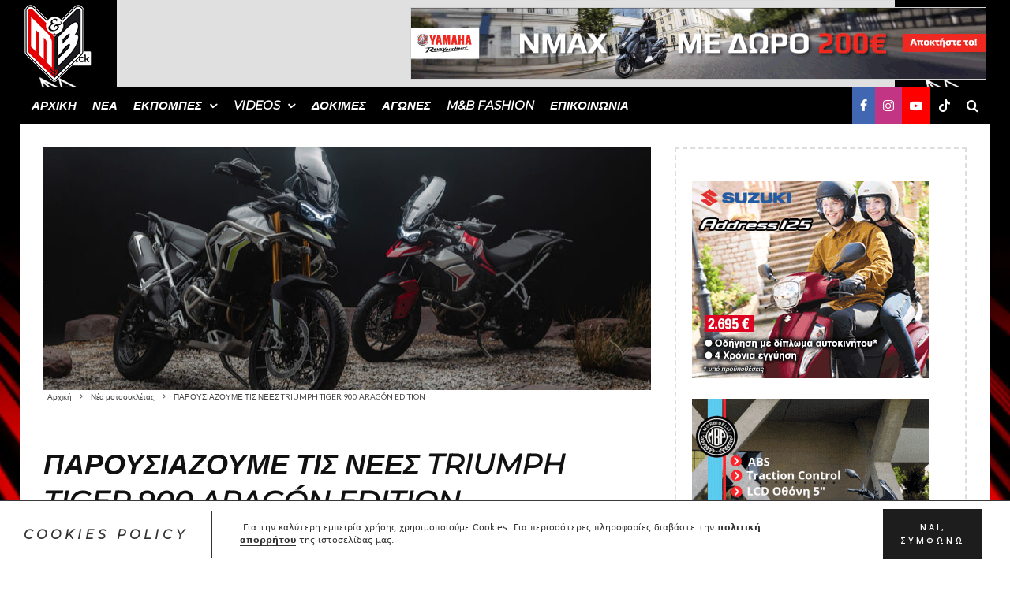

--- FILE ---
content_type: text/html; charset=UTF-8
request_url: https://motoandbiketv.gr/%CF%80%CE%B1%CF%81%CE%BF%CF%85%CF%83%CE%B9%CE%B1%CE%B6%CE%BF%CF%85%CE%BC%CE%B5-%CF%84%CE%B9%CF%83-%CE%BD%CE%B5%CE%B5%CF%83-triumph-tiger-900-aragon-edition/
body_size: 40391
content:
<!DOCTYPE html>
<html lang="el">
<head>
	<meta charset="UTF-8">
			<meta name="viewport" content="width=device-width, initial-scale=1">
		<link rel="profile" href="http://gmpg.org/xfn/11">
		<meta name="theme-color" content="#0a0000">
	<meta name='robots' content='index, follow, max-image-preview:large, max-snippet:-1, max-video-preview:-1' />

	<!-- This site is optimized with the Yoast SEO Premium plugin v26.7 (Yoast SEO v26.8) - https://yoast.com/product/yoast-seo-premium-wordpress/ -->
	<title>ΠΑΡΟΥΣΙΑΖΟΥΜΕ ΤΙΣ ΝΕΕΣ TRIUMPH TIGER 900 ARAGÓN EDITION - Moto &amp; Bike TV</title>
	<meta name="description" content="Η Triumph γιορτάζει μία ξεχωριστή επίδοση με την κυκλοφορία της Tiger 900 Rally Aragón και της Tiger 900 GT Aragón." />
	<link rel="canonical" href="https://motoandbiketv.gr/παρουσιαζουμε-τισ-νεεσ-triumph-tiger-900-aragon-edition/" />
	<meta property="og:locale" content="el_GR" />
	<meta property="og:type" content="article" />
	<meta property="og:title" content="ΠΑΡΟΥΣΙΑΖΟΥΜΕ ΤΙΣ ΝΕΕΣ TRIUMPH TIGER 900 ARAGÓN EDITION" />
	<meta property="og:description" content="Η Triumph γιορτάζει μία ξεχωριστή επίδοση με την κυκλοφορία της Tiger 900 Rally Aragón και της Tiger 900 GT Aragón." />
	<meta property="og:url" content="https://motoandbiketv.gr/παρουσιαζουμε-τισ-νεεσ-triumph-tiger-900-aragon-edition/" />
	<meta property="og:site_name" content="Moto &amp; Bike TV" />
	<meta property="article:publisher" content="https://www.facebook.com/MotoBikeTV" />
	<meta property="article:published_time" content="2023-07-19T07:41:14+00:00" />
	<meta property="article:modified_time" content="2023-07-19T07:42:31+00:00" />
	<meta property="og:image" content="https://motoandbiketv.gr/wp-content/uploads/2023/07/triumph-tiger-aragon-1.jpg" />
	<meta property="og:image:width" content="1340" />
	<meta property="og:image:height" content="670" />
	<meta property="og:image:type" content="image/jpeg" />
	<meta name="author" content="MotoandBikeTv" />
	<meta name="twitter:card" content="summary_large_image" />
	<meta name="twitter:creator" content="@motoandbiketv" />
	<meta name="twitter:site" content="@motoandbiketv" />
	<script type="application/ld+json" class="yoast-schema-graph">{"@context":"https://schema.org","@graph":[{"@type":"Article","@id":"https://motoandbiketv.gr/%cf%80%ce%b1%cf%81%ce%bf%cf%85%cf%83%ce%b9%ce%b1%ce%b6%ce%bf%cf%85%ce%bc%ce%b5-%cf%84%ce%b9%cf%83-%ce%bd%ce%b5%ce%b5%cf%83-triumph-tiger-900-aragon-edition/#article","isPartOf":{"@id":"https://motoandbiketv.gr/%cf%80%ce%b1%cf%81%ce%bf%cf%85%cf%83%ce%b9%ce%b1%ce%b6%ce%bf%cf%85%ce%bc%ce%b5-%cf%84%ce%b9%cf%83-%ce%bd%ce%b5%ce%b5%cf%83-triumph-tiger-900-aragon-edition/"},"author":{"name":"MotoandBikeTv","@id":"https://motoandbiketv.gr/#/schema/person/4549775069c97a109b5d670af7cd9c68"},"headline":"ΠΑΡΟΥΣΙΑΖΟΥΜΕ ΤΙΣ ΝΕΕΣ TRIUMPH TIGER 900 ARAGÓN EDITION","datePublished":"2023-07-19T07:41:14+00:00","dateModified":"2023-07-19T07:42:31+00:00","mainEntityOfPage":{"@id":"https://motoandbiketv.gr/%cf%80%ce%b1%cf%81%ce%bf%cf%85%cf%83%ce%b9%ce%b1%ce%b6%ce%bf%cf%85%ce%bc%ce%b5-%cf%84%ce%b9%cf%83-%ce%bd%ce%b5%ce%b5%cf%83-triumph-tiger-900-aragon-edition/"},"wordCount":90,"publisher":{"@id":"https://motoandbiketv.gr/#organization"},"image":{"@id":"https://motoandbiketv.gr/%cf%80%ce%b1%cf%81%ce%bf%cf%85%cf%83%ce%b9%ce%b1%ce%b6%ce%bf%cf%85%ce%bc%ce%b5-%cf%84%ce%b9%cf%83-%ce%bd%ce%b5%ce%b5%cf%83-triumph-tiger-900-aragon-edition/#primaryimage"},"thumbnailUrl":"https://motoandbiketv.gr/wp-content/uploads/2023/07/triumph-tiger-aragon-1.jpg","keywords":["Tiger 900 GT Aragón","Tiger 900 Rally Aragón","Triumph","Triumph Tiger 900","Triumph Tiger 900 Aragón"],"articleSection":["Νέα μοτοσυκλέτας"],"inLanguage":"el"},{"@type":"WebPage","@id":"https://motoandbiketv.gr/%cf%80%ce%b1%cf%81%ce%bf%cf%85%cf%83%ce%b9%ce%b1%ce%b6%ce%bf%cf%85%ce%bc%ce%b5-%cf%84%ce%b9%cf%83-%ce%bd%ce%b5%ce%b5%cf%83-triumph-tiger-900-aragon-edition/","url":"https://motoandbiketv.gr/%cf%80%ce%b1%cf%81%ce%bf%cf%85%cf%83%ce%b9%ce%b1%ce%b6%ce%bf%cf%85%ce%bc%ce%b5-%cf%84%ce%b9%cf%83-%ce%bd%ce%b5%ce%b5%cf%83-triumph-tiger-900-aragon-edition/","name":"ΠΑΡΟΥΣΙΑΖΟΥΜΕ ΤΙΣ ΝΕΕΣ TRIUMPH TIGER 900 ARAGÓN EDITION - Moto &amp; Bike TV","isPartOf":{"@id":"https://motoandbiketv.gr/#website"},"primaryImageOfPage":{"@id":"https://motoandbiketv.gr/%cf%80%ce%b1%cf%81%ce%bf%cf%85%cf%83%ce%b9%ce%b1%ce%b6%ce%bf%cf%85%ce%bc%ce%b5-%cf%84%ce%b9%cf%83-%ce%bd%ce%b5%ce%b5%cf%83-triumph-tiger-900-aragon-edition/#primaryimage"},"image":{"@id":"https://motoandbiketv.gr/%cf%80%ce%b1%cf%81%ce%bf%cf%85%cf%83%ce%b9%ce%b1%ce%b6%ce%bf%cf%85%ce%bc%ce%b5-%cf%84%ce%b9%cf%83-%ce%bd%ce%b5%ce%b5%cf%83-triumph-tiger-900-aragon-edition/#primaryimage"},"thumbnailUrl":"https://motoandbiketv.gr/wp-content/uploads/2023/07/triumph-tiger-aragon-1.jpg","datePublished":"2023-07-19T07:41:14+00:00","dateModified":"2023-07-19T07:42:31+00:00","description":"Η Triumph γιορτάζει μία ξεχωριστή επίδοση με την κυκλοφορία της Tiger 900 Rally Aragón και της Tiger 900 GT Aragón.","breadcrumb":{"@id":"https://motoandbiketv.gr/%cf%80%ce%b1%cf%81%ce%bf%cf%85%cf%83%ce%b9%ce%b1%ce%b6%ce%bf%cf%85%ce%bc%ce%b5-%cf%84%ce%b9%cf%83-%ce%bd%ce%b5%ce%b5%cf%83-triumph-tiger-900-aragon-edition/#breadcrumb"},"inLanguage":"el","potentialAction":[{"@type":"ReadAction","target":["https://motoandbiketv.gr/%cf%80%ce%b1%cf%81%ce%bf%cf%85%cf%83%ce%b9%ce%b1%ce%b6%ce%bf%cf%85%ce%bc%ce%b5-%cf%84%ce%b9%cf%83-%ce%bd%ce%b5%ce%b5%cf%83-triumph-tiger-900-aragon-edition/"]}]},{"@type":"ImageObject","inLanguage":"el","@id":"https://motoandbiketv.gr/%cf%80%ce%b1%cf%81%ce%bf%cf%85%cf%83%ce%b9%ce%b1%ce%b6%ce%bf%cf%85%ce%bc%ce%b5-%cf%84%ce%b9%cf%83-%ce%bd%ce%b5%ce%b5%cf%83-triumph-tiger-900-aragon-edition/#primaryimage","url":"https://motoandbiketv.gr/wp-content/uploads/2023/07/triumph-tiger-aragon-1.jpg","contentUrl":"https://motoandbiketv.gr/wp-content/uploads/2023/07/triumph-tiger-aragon-1.jpg","width":1340,"height":670,"caption":"Triumph Tiger 900 Aragon Edition"},{"@type":"BreadcrumbList","@id":"https://motoandbiketv.gr/%cf%80%ce%b1%cf%81%ce%bf%cf%85%cf%83%ce%b9%ce%b1%ce%b6%ce%bf%cf%85%ce%bc%ce%b5-%cf%84%ce%b9%cf%83-%ce%bd%ce%b5%ce%b5%cf%83-triumph-tiger-900-aragon-edition/#breadcrumb","itemListElement":[{"@type":"ListItem","position":1,"name":"Home","item":"https://motoandbiketv.gr/"},{"@type":"ListItem","position":2,"name":"ΠΑΡΟΥΣΙΑΖΟΥΜΕ ΤΙΣ ΝΕΕΣ TRIUMPH TIGER 900 ARAGÓN EDITION"}]},{"@type":"WebSite","@id":"https://motoandbiketv.gr/#website","url":"https://motoandbiketv.gr/","name":"Moto & Bike TV","description":"Moto&amp;Bike TV: Πάθος για την μοτοσυκλέτα","publisher":{"@id":"https://motoandbiketv.gr/#organization"},"potentialAction":[{"@type":"SearchAction","target":{"@type":"EntryPoint","urlTemplate":"https://motoandbiketv.gr/?s={search_term_string}"},"query-input":{"@type":"PropertyValueSpecification","valueRequired":true,"valueName":"search_term_string"}}],"inLanguage":"el"},{"@type":"Organization","@id":"https://motoandbiketv.gr/#organization","name":"Moto & Bike TV","url":"https://motoandbiketv.gr/","logo":{"@type":"ImageObject","inLanguage":"el","@id":"https://motoandbiketv.gr/#/schema/logo/image/","url":"https://motoandbiketv.gr/wp-content/uploads/2021/05/MB-newlogo.png","contentUrl":"https://motoandbiketv.gr/wp-content/uploads/2021/05/MB-newlogo.png","width":155,"height":200,"caption":"Moto & Bike TV"},"image":{"@id":"https://motoandbiketv.gr/#/schema/logo/image/"},"sameAs":["https://www.facebook.com/MotoBikeTV","https://x.com/motoandbiketv","https://www.instagram.com/motoandbiketv/","https://www.youtube.com/MotoBikeTV","https://www.tiktok.com/@motoandbiketv"]},{"@type":"Person","@id":"https://motoandbiketv.gr/#/schema/person/4549775069c97a109b5d670af7cd9c68","name":"MotoandBikeTv","image":{"@type":"ImageObject","inLanguage":"el","@id":"https://motoandbiketv.gr/#/schema/person/image/","url":"https://motoandbiketv.gr/wp-content/uploads/2022/10/motobiketv-logo-1-100x100.png","contentUrl":"https://motoandbiketv.gr/wp-content/uploads/2022/10/motobiketv-logo-1-100x100.png","caption":"MotoandBikeTv"}}]}</script>
	<!-- / Yoast SEO Premium plugin. -->


<link rel='dns-prefetch' href='//www.googletagmanager.com' />
<link rel='dns-prefetch' href='//fonts.googleapis.com' />
<link rel='dns-prefetch' href='//pagead2.googlesyndication.com' />
<link rel="alternate" type="application/rss+xml" title="Ροή RSS &raquo; Moto &amp; Bike TV" href="https://motoandbiketv.gr/feed/" />
<link rel="alternate" type="application/rss+xml" title="Ροή Σχολίων &raquo; Moto &amp; Bike TV" href="https://motoandbiketv.gr/comments/feed/" />
<link rel="alternate" title="oEmbed (JSON)" type="application/json+oembed" href="https://motoandbiketv.gr/wp-json/oembed/1.0/embed?url=https%3A%2F%2Fmotoandbiketv.gr%2F%25cf%2580%25ce%25b1%25cf%2581%25ce%25bf%25cf%2585%25cf%2583%25ce%25b9%25ce%25b1%25ce%25b6%25ce%25bf%25cf%2585%25ce%25bc%25ce%25b5-%25cf%2584%25ce%25b9%25cf%2583-%25ce%25bd%25ce%25b5%25ce%25b5%25cf%2583-triumph-tiger-900-aragon-edition%2F" />
<link rel="alternate" title="oEmbed (XML)" type="text/xml+oembed" href="https://motoandbiketv.gr/wp-json/oembed/1.0/embed?url=https%3A%2F%2Fmotoandbiketv.gr%2F%25cf%2580%25ce%25b1%25cf%2581%25ce%25bf%25cf%2585%25cf%2583%25ce%25b9%25ce%25b1%25ce%25b6%25ce%25bf%25cf%2585%25ce%25bc%25ce%25b5-%25cf%2584%25ce%25b9%25cf%2583-%25ce%25bd%25ce%25b5%25ce%25b5%25cf%2583-triumph-tiger-900-aragon-edition%2F&#038;format=xml" />
		<!-- This site uses the Google Analytics by MonsterInsights plugin v9.11.1 - Using Analytics tracking - https://www.monsterinsights.com/ -->
							<script src="//www.googletagmanager.com/gtag/js?id=G-W0K8LVWT4V"  data-cfasync="false" data-wpfc-render="false" type="text/javascript" async></script>
			<script data-cfasync="false" data-wpfc-render="false" type="text/javascript">
				var mi_version = '9.11.1';
				var mi_track_user = true;
				var mi_no_track_reason = '';
								var MonsterInsightsDefaultLocations = {"page_location":"https:\/\/motoandbiketv.gr\/%CF%80%CE%B1%CF%81%CE%BF%CF%85%CF%83%CE%B9%CE%B1%CE%B6%CE%BF%CF%85%CE%BC%CE%B5-%CF%84%CE%B9%CF%83-%CE%BD%CE%B5%CE%B5%CF%83-triumph-tiger-900-aragon-edition\/"};
								if ( typeof MonsterInsightsPrivacyGuardFilter === 'function' ) {
					var MonsterInsightsLocations = (typeof MonsterInsightsExcludeQuery === 'object') ? MonsterInsightsPrivacyGuardFilter( MonsterInsightsExcludeQuery ) : MonsterInsightsPrivacyGuardFilter( MonsterInsightsDefaultLocations );
				} else {
					var MonsterInsightsLocations = (typeof MonsterInsightsExcludeQuery === 'object') ? MonsterInsightsExcludeQuery : MonsterInsightsDefaultLocations;
				}

								var disableStrs = [
										'ga-disable-G-W0K8LVWT4V',
									];

				/* Function to detect opted out users */
				function __gtagTrackerIsOptedOut() {
					for (var index = 0; index < disableStrs.length; index++) {
						if (document.cookie.indexOf(disableStrs[index] + '=true') > -1) {
							return true;
						}
					}

					return false;
				}

				/* Disable tracking if the opt-out cookie exists. */
				if (__gtagTrackerIsOptedOut()) {
					for (var index = 0; index < disableStrs.length; index++) {
						window[disableStrs[index]] = true;
					}
				}

				/* Opt-out function */
				function __gtagTrackerOptout() {
					for (var index = 0; index < disableStrs.length; index++) {
						document.cookie = disableStrs[index] + '=true; expires=Thu, 31 Dec 2099 23:59:59 UTC; path=/';
						window[disableStrs[index]] = true;
					}
				}

				if ('undefined' === typeof gaOptout) {
					function gaOptout() {
						__gtagTrackerOptout();
					}
				}
								window.dataLayer = window.dataLayer || [];

				window.MonsterInsightsDualTracker = {
					helpers: {},
					trackers: {},
				};
				if (mi_track_user) {
					function __gtagDataLayer() {
						dataLayer.push(arguments);
					}

					function __gtagTracker(type, name, parameters) {
						if (!parameters) {
							parameters = {};
						}

						if (parameters.send_to) {
							__gtagDataLayer.apply(null, arguments);
							return;
						}

						if (type === 'event') {
														parameters.send_to = monsterinsights_frontend.v4_id;
							var hookName = name;
							if (typeof parameters['event_category'] !== 'undefined') {
								hookName = parameters['event_category'] + ':' + name;
							}

							if (typeof MonsterInsightsDualTracker.trackers[hookName] !== 'undefined') {
								MonsterInsightsDualTracker.trackers[hookName](parameters);
							} else {
								__gtagDataLayer('event', name, parameters);
							}
							
						} else {
							__gtagDataLayer.apply(null, arguments);
						}
					}

					__gtagTracker('js', new Date());
					__gtagTracker('set', {
						'developer_id.dZGIzZG': true,
											});
					if ( MonsterInsightsLocations.page_location ) {
						__gtagTracker('set', MonsterInsightsLocations);
					}
										__gtagTracker('config', 'G-W0K8LVWT4V', {"forceSSL":"true","link_attribution":"true"} );
										window.gtag = __gtagTracker;										(function () {
						/* https://developers.google.com/analytics/devguides/collection/analyticsjs/ */
						/* ga and __gaTracker compatibility shim. */
						var noopfn = function () {
							return null;
						};
						var newtracker = function () {
							return new Tracker();
						};
						var Tracker = function () {
							return null;
						};
						var p = Tracker.prototype;
						p.get = noopfn;
						p.set = noopfn;
						p.send = function () {
							var args = Array.prototype.slice.call(arguments);
							args.unshift('send');
							__gaTracker.apply(null, args);
						};
						var __gaTracker = function () {
							var len = arguments.length;
							if (len === 0) {
								return;
							}
							var f = arguments[len - 1];
							if (typeof f !== 'object' || f === null || typeof f.hitCallback !== 'function') {
								if ('send' === arguments[0]) {
									var hitConverted, hitObject = false, action;
									if ('event' === arguments[1]) {
										if ('undefined' !== typeof arguments[3]) {
											hitObject = {
												'eventAction': arguments[3],
												'eventCategory': arguments[2],
												'eventLabel': arguments[4],
												'value': arguments[5] ? arguments[5] : 1,
											}
										}
									}
									if ('pageview' === arguments[1]) {
										if ('undefined' !== typeof arguments[2]) {
											hitObject = {
												'eventAction': 'page_view',
												'page_path': arguments[2],
											}
										}
									}
									if (typeof arguments[2] === 'object') {
										hitObject = arguments[2];
									}
									if (typeof arguments[5] === 'object') {
										Object.assign(hitObject, arguments[5]);
									}
									if ('undefined' !== typeof arguments[1].hitType) {
										hitObject = arguments[1];
										if ('pageview' === hitObject.hitType) {
											hitObject.eventAction = 'page_view';
										}
									}
									if (hitObject) {
										action = 'timing' === arguments[1].hitType ? 'timing_complete' : hitObject.eventAction;
										hitConverted = mapArgs(hitObject);
										__gtagTracker('event', action, hitConverted);
									}
								}
								return;
							}

							function mapArgs(args) {
								var arg, hit = {};
								var gaMap = {
									'eventCategory': 'event_category',
									'eventAction': 'event_action',
									'eventLabel': 'event_label',
									'eventValue': 'event_value',
									'nonInteraction': 'non_interaction',
									'timingCategory': 'event_category',
									'timingVar': 'name',
									'timingValue': 'value',
									'timingLabel': 'event_label',
									'page': 'page_path',
									'location': 'page_location',
									'title': 'page_title',
									'referrer' : 'page_referrer',
								};
								for (arg in args) {
																		if (!(!args.hasOwnProperty(arg) || !gaMap.hasOwnProperty(arg))) {
										hit[gaMap[arg]] = args[arg];
									} else {
										hit[arg] = args[arg];
									}
								}
								return hit;
							}

							try {
								f.hitCallback();
							} catch (ex) {
							}
						};
						__gaTracker.create = newtracker;
						__gaTracker.getByName = newtracker;
						__gaTracker.getAll = function () {
							return [];
						};
						__gaTracker.remove = noopfn;
						__gaTracker.loaded = true;
						window['__gaTracker'] = __gaTracker;
					})();
									} else {
										console.log("");
					(function () {
						function __gtagTracker() {
							return null;
						}

						window['__gtagTracker'] = __gtagTracker;
						window['gtag'] = __gtagTracker;
					})();
									}
			</script>
							<!-- / Google Analytics by MonsterInsights -->
		<style id='wp-img-auto-sizes-contain-inline-css' type='text/css'>
img:is([sizes=auto i],[sizes^="auto," i]){contain-intrinsic-size:3000px 1500px}
/*# sourceURL=wp-img-auto-sizes-contain-inline-css */
</style>
<style id='wp-emoji-styles-inline-css' type='text/css'>

	img.wp-smiley, img.emoji {
		display: inline !important;
		border: none !important;
		box-shadow: none !important;
		height: 1em !important;
		width: 1em !important;
		margin: 0 0.07em !important;
		vertical-align: -0.1em !important;
		background: none !important;
		padding: 0 !important;
	}
/*# sourceURL=wp-emoji-styles-inline-css */
</style>
<style id='wp-block-library-inline-css' type='text/css'>
:root{--wp-block-synced-color:#7a00df;--wp-block-synced-color--rgb:122,0,223;--wp-bound-block-color:var(--wp-block-synced-color);--wp-editor-canvas-background:#ddd;--wp-admin-theme-color:#007cba;--wp-admin-theme-color--rgb:0,124,186;--wp-admin-theme-color-darker-10:#006ba1;--wp-admin-theme-color-darker-10--rgb:0,107,160.5;--wp-admin-theme-color-darker-20:#005a87;--wp-admin-theme-color-darker-20--rgb:0,90,135;--wp-admin-border-width-focus:2px}@media (min-resolution:192dpi){:root{--wp-admin-border-width-focus:1.5px}}.wp-element-button{cursor:pointer}:root .has-very-light-gray-background-color{background-color:#eee}:root .has-very-dark-gray-background-color{background-color:#313131}:root .has-very-light-gray-color{color:#eee}:root .has-very-dark-gray-color{color:#313131}:root .has-vivid-green-cyan-to-vivid-cyan-blue-gradient-background{background:linear-gradient(135deg,#00d084,#0693e3)}:root .has-purple-crush-gradient-background{background:linear-gradient(135deg,#34e2e4,#4721fb 50%,#ab1dfe)}:root .has-hazy-dawn-gradient-background{background:linear-gradient(135deg,#faaca8,#dad0ec)}:root .has-subdued-olive-gradient-background{background:linear-gradient(135deg,#fafae1,#67a671)}:root .has-atomic-cream-gradient-background{background:linear-gradient(135deg,#fdd79a,#004a59)}:root .has-nightshade-gradient-background{background:linear-gradient(135deg,#330968,#31cdcf)}:root .has-midnight-gradient-background{background:linear-gradient(135deg,#020381,#2874fc)}:root{--wp--preset--font-size--normal:16px;--wp--preset--font-size--huge:42px}.has-regular-font-size{font-size:1em}.has-larger-font-size{font-size:2.625em}.has-normal-font-size{font-size:var(--wp--preset--font-size--normal)}.has-huge-font-size{font-size:var(--wp--preset--font-size--huge)}.has-text-align-center{text-align:center}.has-text-align-left{text-align:left}.has-text-align-right{text-align:right}.has-fit-text{white-space:nowrap!important}#end-resizable-editor-section{display:none}.aligncenter{clear:both}.items-justified-left{justify-content:flex-start}.items-justified-center{justify-content:center}.items-justified-right{justify-content:flex-end}.items-justified-space-between{justify-content:space-between}.screen-reader-text{border:0;clip-path:inset(50%);height:1px;margin:-1px;overflow:hidden;padding:0;position:absolute;width:1px;word-wrap:normal!important}.screen-reader-text:focus{background-color:#ddd;clip-path:none;color:#444;display:block;font-size:1em;height:auto;left:5px;line-height:normal;padding:15px 23px 14px;text-decoration:none;top:5px;width:auto;z-index:100000}html :where(.has-border-color){border-style:solid}html :where([style*=border-top-color]){border-top-style:solid}html :where([style*=border-right-color]){border-right-style:solid}html :where([style*=border-bottom-color]){border-bottom-style:solid}html :where([style*=border-left-color]){border-left-style:solid}html :where([style*=border-width]){border-style:solid}html :where([style*=border-top-width]){border-top-style:solid}html :where([style*=border-right-width]){border-right-style:solid}html :where([style*=border-bottom-width]){border-bottom-style:solid}html :where([style*=border-left-width]){border-left-style:solid}html :where(img[class*=wp-image-]){height:auto;max-width:100%}:where(figure){margin:0 0 1em}html :where(.is-position-sticky){--wp-admin--admin-bar--position-offset:var(--wp-admin--admin-bar--height,0px)}@media screen and (max-width:600px){html :where(.is-position-sticky){--wp-admin--admin-bar--position-offset:0px}}

/*# sourceURL=wp-block-library-inline-css */
</style><style id='global-styles-inline-css' type='text/css'>
:root{--wp--preset--aspect-ratio--square: 1;--wp--preset--aspect-ratio--4-3: 4/3;--wp--preset--aspect-ratio--3-4: 3/4;--wp--preset--aspect-ratio--3-2: 3/2;--wp--preset--aspect-ratio--2-3: 2/3;--wp--preset--aspect-ratio--16-9: 16/9;--wp--preset--aspect-ratio--9-16: 9/16;--wp--preset--color--black: #000000;--wp--preset--color--cyan-bluish-gray: #abb8c3;--wp--preset--color--white: #ffffff;--wp--preset--color--pale-pink: #f78da7;--wp--preset--color--vivid-red: #cf2e2e;--wp--preset--color--luminous-vivid-orange: #ff6900;--wp--preset--color--luminous-vivid-amber: #fcb900;--wp--preset--color--light-green-cyan: #7bdcb5;--wp--preset--color--vivid-green-cyan: #00d084;--wp--preset--color--pale-cyan-blue: #8ed1fc;--wp--preset--color--vivid-cyan-blue: #0693e3;--wp--preset--color--vivid-purple: #9b51e0;--wp--preset--gradient--vivid-cyan-blue-to-vivid-purple: linear-gradient(135deg,rgb(6,147,227) 0%,rgb(155,81,224) 100%);--wp--preset--gradient--light-green-cyan-to-vivid-green-cyan: linear-gradient(135deg,rgb(122,220,180) 0%,rgb(0,208,130) 100%);--wp--preset--gradient--luminous-vivid-amber-to-luminous-vivid-orange: linear-gradient(135deg,rgb(252,185,0) 0%,rgb(255,105,0) 100%);--wp--preset--gradient--luminous-vivid-orange-to-vivid-red: linear-gradient(135deg,rgb(255,105,0) 0%,rgb(207,46,46) 100%);--wp--preset--gradient--very-light-gray-to-cyan-bluish-gray: linear-gradient(135deg,rgb(238,238,238) 0%,rgb(169,184,195) 100%);--wp--preset--gradient--cool-to-warm-spectrum: linear-gradient(135deg,rgb(74,234,220) 0%,rgb(151,120,209) 20%,rgb(207,42,186) 40%,rgb(238,44,130) 60%,rgb(251,105,98) 80%,rgb(254,248,76) 100%);--wp--preset--gradient--blush-light-purple: linear-gradient(135deg,rgb(255,206,236) 0%,rgb(152,150,240) 100%);--wp--preset--gradient--blush-bordeaux: linear-gradient(135deg,rgb(254,205,165) 0%,rgb(254,45,45) 50%,rgb(107,0,62) 100%);--wp--preset--gradient--luminous-dusk: linear-gradient(135deg,rgb(255,203,112) 0%,rgb(199,81,192) 50%,rgb(65,88,208) 100%);--wp--preset--gradient--pale-ocean: linear-gradient(135deg,rgb(255,245,203) 0%,rgb(182,227,212) 50%,rgb(51,167,181) 100%);--wp--preset--gradient--electric-grass: linear-gradient(135deg,rgb(202,248,128) 0%,rgb(113,206,126) 100%);--wp--preset--gradient--midnight: linear-gradient(135deg,rgb(2,3,129) 0%,rgb(40,116,252) 100%);--wp--preset--font-size--small: 13px;--wp--preset--font-size--medium: 20px;--wp--preset--font-size--large: 36px;--wp--preset--font-size--x-large: 42px;--wp--preset--spacing--20: 0.44rem;--wp--preset--spacing--30: 0.67rem;--wp--preset--spacing--40: 1rem;--wp--preset--spacing--50: 1.5rem;--wp--preset--spacing--60: 2.25rem;--wp--preset--spacing--70: 3.38rem;--wp--preset--spacing--80: 5.06rem;--wp--preset--shadow--natural: 6px 6px 9px rgba(0, 0, 0, 0.2);--wp--preset--shadow--deep: 12px 12px 50px rgba(0, 0, 0, 0.4);--wp--preset--shadow--sharp: 6px 6px 0px rgba(0, 0, 0, 0.2);--wp--preset--shadow--outlined: 6px 6px 0px -3px rgb(255, 255, 255), 6px 6px rgb(0, 0, 0);--wp--preset--shadow--crisp: 6px 6px 0px rgb(0, 0, 0);}:where(.is-layout-flex){gap: 0.5em;}:where(.is-layout-grid){gap: 0.5em;}body .is-layout-flex{display: flex;}.is-layout-flex{flex-wrap: wrap;align-items: center;}.is-layout-flex > :is(*, div){margin: 0;}body .is-layout-grid{display: grid;}.is-layout-grid > :is(*, div){margin: 0;}:where(.wp-block-columns.is-layout-flex){gap: 2em;}:where(.wp-block-columns.is-layout-grid){gap: 2em;}:where(.wp-block-post-template.is-layout-flex){gap: 1.25em;}:where(.wp-block-post-template.is-layout-grid){gap: 1.25em;}.has-black-color{color: var(--wp--preset--color--black) !important;}.has-cyan-bluish-gray-color{color: var(--wp--preset--color--cyan-bluish-gray) !important;}.has-white-color{color: var(--wp--preset--color--white) !important;}.has-pale-pink-color{color: var(--wp--preset--color--pale-pink) !important;}.has-vivid-red-color{color: var(--wp--preset--color--vivid-red) !important;}.has-luminous-vivid-orange-color{color: var(--wp--preset--color--luminous-vivid-orange) !important;}.has-luminous-vivid-amber-color{color: var(--wp--preset--color--luminous-vivid-amber) !important;}.has-light-green-cyan-color{color: var(--wp--preset--color--light-green-cyan) !important;}.has-vivid-green-cyan-color{color: var(--wp--preset--color--vivid-green-cyan) !important;}.has-pale-cyan-blue-color{color: var(--wp--preset--color--pale-cyan-blue) !important;}.has-vivid-cyan-blue-color{color: var(--wp--preset--color--vivid-cyan-blue) !important;}.has-vivid-purple-color{color: var(--wp--preset--color--vivid-purple) !important;}.has-black-background-color{background-color: var(--wp--preset--color--black) !important;}.has-cyan-bluish-gray-background-color{background-color: var(--wp--preset--color--cyan-bluish-gray) !important;}.has-white-background-color{background-color: var(--wp--preset--color--white) !important;}.has-pale-pink-background-color{background-color: var(--wp--preset--color--pale-pink) !important;}.has-vivid-red-background-color{background-color: var(--wp--preset--color--vivid-red) !important;}.has-luminous-vivid-orange-background-color{background-color: var(--wp--preset--color--luminous-vivid-orange) !important;}.has-luminous-vivid-amber-background-color{background-color: var(--wp--preset--color--luminous-vivid-amber) !important;}.has-light-green-cyan-background-color{background-color: var(--wp--preset--color--light-green-cyan) !important;}.has-vivid-green-cyan-background-color{background-color: var(--wp--preset--color--vivid-green-cyan) !important;}.has-pale-cyan-blue-background-color{background-color: var(--wp--preset--color--pale-cyan-blue) !important;}.has-vivid-cyan-blue-background-color{background-color: var(--wp--preset--color--vivid-cyan-blue) !important;}.has-vivid-purple-background-color{background-color: var(--wp--preset--color--vivid-purple) !important;}.has-black-border-color{border-color: var(--wp--preset--color--black) !important;}.has-cyan-bluish-gray-border-color{border-color: var(--wp--preset--color--cyan-bluish-gray) !important;}.has-white-border-color{border-color: var(--wp--preset--color--white) !important;}.has-pale-pink-border-color{border-color: var(--wp--preset--color--pale-pink) !important;}.has-vivid-red-border-color{border-color: var(--wp--preset--color--vivid-red) !important;}.has-luminous-vivid-orange-border-color{border-color: var(--wp--preset--color--luminous-vivid-orange) !important;}.has-luminous-vivid-amber-border-color{border-color: var(--wp--preset--color--luminous-vivid-amber) !important;}.has-light-green-cyan-border-color{border-color: var(--wp--preset--color--light-green-cyan) !important;}.has-vivid-green-cyan-border-color{border-color: var(--wp--preset--color--vivid-green-cyan) !important;}.has-pale-cyan-blue-border-color{border-color: var(--wp--preset--color--pale-cyan-blue) !important;}.has-vivid-cyan-blue-border-color{border-color: var(--wp--preset--color--vivid-cyan-blue) !important;}.has-vivid-purple-border-color{border-color: var(--wp--preset--color--vivid-purple) !important;}.has-vivid-cyan-blue-to-vivid-purple-gradient-background{background: var(--wp--preset--gradient--vivid-cyan-blue-to-vivid-purple) !important;}.has-light-green-cyan-to-vivid-green-cyan-gradient-background{background: var(--wp--preset--gradient--light-green-cyan-to-vivid-green-cyan) !important;}.has-luminous-vivid-amber-to-luminous-vivid-orange-gradient-background{background: var(--wp--preset--gradient--luminous-vivid-amber-to-luminous-vivid-orange) !important;}.has-luminous-vivid-orange-to-vivid-red-gradient-background{background: var(--wp--preset--gradient--luminous-vivid-orange-to-vivid-red) !important;}.has-very-light-gray-to-cyan-bluish-gray-gradient-background{background: var(--wp--preset--gradient--very-light-gray-to-cyan-bluish-gray) !important;}.has-cool-to-warm-spectrum-gradient-background{background: var(--wp--preset--gradient--cool-to-warm-spectrum) !important;}.has-blush-light-purple-gradient-background{background: var(--wp--preset--gradient--blush-light-purple) !important;}.has-blush-bordeaux-gradient-background{background: var(--wp--preset--gradient--blush-bordeaux) !important;}.has-luminous-dusk-gradient-background{background: var(--wp--preset--gradient--luminous-dusk) !important;}.has-pale-ocean-gradient-background{background: var(--wp--preset--gradient--pale-ocean) !important;}.has-electric-grass-gradient-background{background: var(--wp--preset--gradient--electric-grass) !important;}.has-midnight-gradient-background{background: var(--wp--preset--gradient--midnight) !important;}.has-small-font-size{font-size: var(--wp--preset--font-size--small) !important;}.has-medium-font-size{font-size: var(--wp--preset--font-size--medium) !important;}.has-large-font-size{font-size: var(--wp--preset--font-size--large) !important;}.has-x-large-font-size{font-size: var(--wp--preset--font-size--x-large) !important;}
/*# sourceURL=global-styles-inline-css */
</style>

<style id='classic-theme-styles-inline-css' type='text/css'>
/*! This file is auto-generated */
.wp-block-button__link{color:#fff;background-color:#32373c;border-radius:9999px;box-shadow:none;text-decoration:none;padding:calc(.667em + 2px) calc(1.333em + 2px);font-size:1.125em}.wp-block-file__button{background:#32373c;color:#fff;text-decoration:none}
/*# sourceURL=/wp-includes/css/classic-themes.min.css */
</style>
<link rel='stylesheet' id='mpp_gutenberg-css' href='https://motoandbiketv.gr/wp-content/plugins/metronet-profile-picture/dist/blocks.style.build.css?ver=2.6.3' type='text/css' media='all' />
<link rel='stylesheet' id='wpcp-slick-css' href='https://motoandbiketv.gr/wp-content/plugins/wp-carousel-pro/public/css/slick.min.css?ver=3.6.7' type='text/css' media='all' />
<link rel='stylesheet' id='wpcp-bx-slider-css-css' href='https://motoandbiketv.gr/wp-content/plugins/wp-carousel-pro/public/css/jquery.bxslider.min.css?ver=3.6.7' type='text/css' media='all' />
<link rel='stylesheet' id='wp-carousel-pro-fontawesome-css' href='https://motoandbiketv.gr/wp-content/plugins/wp-carousel-pro/public/css/font-awesome.min.css?ver=3.6.7' type='text/css' media='all' />
<link rel='stylesheet' id='wpcp-fancybox-popup-css' href='https://motoandbiketv.gr/wp-content/plugins/wp-carousel-pro/public/css/jquery.fancybox.min.css?ver=3.6.7' type='text/css' media='all' />
<link rel='stylesheet' id='wp-carousel-pro-css' href='https://motoandbiketv.gr/wp-content/plugins/wp-carousel-pro/public/css/wp-carousel-pro-public.min.css?ver=3.6.7' type='text/css' media='all' />
<style id='wp-carousel-pro-inline-css' type='text/css'>

	#wpcpro-wrapper-1233 #sp-wp-carousel-pro-id-1233.sp-wpcp-1233 .wpcp-all-captions .wpcp-image-caption a,
	#wpcpro-wrapper-1233 #sp-wp-carousel-pro-id-1233.sp-wpcp-1233 .wpcp-all-captions .wpcp-image-caption {
			color: #333;
			font-size: 15px;
			line-height: 23px;
			letter-spacing: 0px;
			text-transform: capitalize;
			text-align: center;
		}
		#wpcpro-wrapper-1233 #sp-wp-carousel-pro-id-1233.sp-wpcp-1233 .wpcp-all-captions .wpcp-image-description {
			color: #333;
			font-size: 14px;
			line-height: 21px;
			letter-spacing: 0px;
			text-transform: none;
			text-align: center;}.sp-wp-carousel-pro-id-1233 .fancybox-bg{
		background: #0b0b0b;
		opacity: 0.8;
	}
	.sp-wp-carousel-pro-id-1233.wpcp-fancybox-wrapper .fancybox-caption .wpcp_image_details,
	.sp-wp-carousel-pro-id-1233 .fancybox-caption .wpcp_image_details .wpcp_img_caption{
		color: #ffffff;
	}
	.sp-wp-carousel-pro-id-1233 .fancybox-caption .wpcp_image_details .wpcp_desc{
		color: #ffffff;
	}#wpcpro-wrapper-1233 .wpcpro-post-load-more button,
#wpcpro-wrapper-1233 .wpcpro-post-pagination .page-numbers, #wpcpro-wrapper-1233 .wpcpro-load-more button{
    color: #5e5e5e;
    border-color: #dddddd;
    background:  #ffffff;
}#wpcpro-wrapper-1233 .wpcpro-load-more button:hover,
#wpcpro-wrapper-1233 .wpcpro-post-load-more button:hover{
    color: #ffffff;
    border-color: #178087;
    background:  #178087;
}
#wpcpro-wrapper-1233 .wpcpro-load-more,
#wpcpro-wrapper-1233 .wpcpro-post-load-more, #wpcpro-wrapper-1233 .wpcpro-post-pagination {
    text-align: center;
}
#wpcpro-wrapper-1233 .wpcpro-post-pagination .page-numbers:hover,
#wpcpro-wrapper-1233 .wpcpro-post-pagination .page-numbers.current,
#wpcpro-wrapper-1233 .wpcpro-post-pagination .page-numbers.current{
    color: #ffffff;
    border-color: #178087;
    background:  #178087;
}#wpcpro-wrapper-1233 #sp-wp-carousel-pro-id-1233.wpcp-carousel-section.sp-wpcp-1233 .wpcpro-row [class*="wpcpro-col-"] {
	padding-right: 10px;
	padding-left: 10px;
	padding-bottom: 20px;
}
#wpcpro-wrapper-1233 #sp-wp-carousel-pro-id-1233.wpcp-carousel-section.sp-wpcp-1233 .wpcpro-row {
	margin-right: -10px;
	margin-left: -10px;
}
	#wpcpro-wrapper-1233 #sp-wp-carousel-pro-id-1233.wpcp-carousel-section.sp-wpcp-1233 .slick-prev,
	#wpcpro-wrapper-1233 #sp-wp-carousel-pro-id-1233.wpcp-carousel-section.sp-wpcp-1233 .slick-next {
			color: #aaa;
			background-color: transparent;
			border: 1px solid;
			border-color: #aaa;
			border-radius: 0%;
			font-size: 20px;

		}
		#wpcpro-wrapper-1233 #sp-wp-carousel-pro-id-1233.wpcp-carousel-section.sp-wpcp-1233 .slick-prev:hover,
		#wpcpro-wrapper-1233 #sp-wp-carousel-pro-id-1233.wpcp-carousel-section.sp-wpcp-1233 .slick-next:hover {
			color: #fff;
			background-color: #178087;
			border-color: #178087;
			font-size: 20px;
		}
	#wpcpro-wrapper-1233 #sp-wp-carousel-pro-id-1233.sp-wpcp-1233.nav-vertical-center-inner-hover.slick-dotted .slick-next,
	#wpcpro-wrapper-1233 #sp-wp-carousel-pro-id-1233.wpcp-carousel-section.sp-wpcp-1233.nav-vertical-center-inner-hover.slick-dotted .slick-prev,
	#wpcpro-wrapper-1233 #sp-wp-carousel-pro-id-1233.wpcp-carousel-section.sp-wpcp-1233.nav-vertical-center-inner.slick-dotted .slick-next,
	#wpcpro-wrapper-1233 #sp-wp-carousel-pro-id-1233.wpcp-carousel-section.sp-wpcp-1233.nav-vertical-center-inner.slick-dotted .slick-prev,
	#wpcpro-wrapper-1233 #sp-wp-carousel-pro-id-1233.wpcp-carousel-section.sp-wpcp-1233.nav-vertical-center.slick-dotted .slick-next,
	#wpcpro-wrapper-1233 #sp-wp-carousel-pro-id-1233.wpcp-carousel-section.sp-wpcp-1233.nav-vertical-center.slick-dotted .slick-prev {
			margin-top: -37px;
		}
#wpcpro-wrapper-1233 #sp-wp-carousel-pro-id-1233.wpcp-carousel-section.sp-wpcp-1233 ul.slick-dots {
		margin: 22px 0px 0px 0px;
	}
	#wpcpro-wrapper-1233 #sp-wp-carousel-pro-id-1233.wpcp-carousel-section.sp-wpcp-1233 ul.slick-dots li button {
		background-color: #cccccc;
	}
	#wpcpro-wrapper-1233 #sp-wp-carousel-pro-id-1233.wpcp-carousel-section.sp-wpcp-1233 ul.slick-dots li.slick-active button {
		background-color: #52b3d9;
	}
	#wpcpro-wrapper-1233 #sp-wp-carousel-pro-id-1233.wpcp-carousel-section.sp-wpcp-1233:not(.wpcp-product-carousel) .wpcp-single-item {
		border: 1px solid #ffffff;
		padding: 0px 0px 0px 0px;
	}

	.wpcp-carousel-section.wpcp-standard {
		display: none;
	}
	.wpcp-carousel-section.wpcp-standard.slick-initialized {
		display: block;
	}
			#wpcpro-wrapper-1233 #sp-wp-carousel-pro-id-1233.wpcp-carousel-section.sp-wpcp-1233 .slick-list {
			margin-right: -20px;
		}
	#wpcpro-wrapper-1233 #sp-wp-carousel-pro-id-1233.wpcp-carousel-section.sp-wpcp-1233 .slick-slide {
			margin-right: 20px;
		}
		#wpcpro-wrapper-1233 #sp-wp-carousel-pro-id-1233.wpcp-carousel-section.sp-wpcp-1233 .slick-list {
		margin-right: -20px;
		margin-bottom:-20px;
	}
	#wpcpro-wrapper-1233 #sp-wp-carousel-pro-id-1233.wpcp-carousel-section.sp-wpcp-1233 .slick-slide .wpcp-single-item{
		margin-bottom: 20px; }
	.wpcp-carousel-wrapper.wpcp-wrapper-1233{
		text-align: center;
	}
	@media screen and (min-width: 981px) {
		#wpcpro-wrapper-1233 #sp-wp-carousel-pro-id-1233.wpcp-carousel-section.sp-wpcp-1233:not(.wpcp-content-carousel) .wpcp-single-item img { max-height:300px; }
	}
	@media screen and (min-width: 737px) and (max-width: 980px) {
		#wpcpro-wrapper-1233 #sp-wp-carousel-pro-id-1233.wpcp-carousel-section.sp-wpcp-1233:not(.wpcp-content-carousel) .wpcp-single-item img { max-height:300px; }
	}
	@media screen and (min-width: 481px) and (max-width: 736px) {
		#wpcpro-wrapper-1233 #sp-wp-carousel-pro-id-1233.wpcp-carousel-section.sp-wpcp-1233:not(.wpcp-content-carousel) .wpcp-single-item img { max-height:200px; }
	}
	@media screen and  (max-width: 480px) {
		#wpcpro-wrapper-1233 #sp-wp-carousel-pro-id-1233.wpcp-carousel-section.sp-wpcp-1233:not(.wpcp-content-carousel) .wpcp-single-item img { max-height:180px; }
	}
	#wpcpro-wrapper-1233 #sp-wp-carousel-pro-id-1233.sp-wpcp-1233 .wpcp-slide-image img,
	#wpcpro-wrapper-1233 #sp-wp-carousel-pro-id-1233.sp-wpcp-1233.wpcp-product-carousel .wpcp-slide-image a {
		border-radius: 0px;
	}
#wpcpro-wrapper-1233 #sp-wp-carousel-pro-id-1233.sp-wpcp-1233:not(.wpcp-product-carousel):not(.wpcp-content-carousel) .wpcp-single-item {
	background: #f9f9f9;
}
 .sp-wp-carousel-pro-id-1233.wpcp-fancybox-wrapper .fancybox-navigation .fancybox-button .wpcp-fancybox-nav-arrow i {
	color: #ccc;
}
.sp-wp-carousel-pro-id-1233.wpcp-fancybox-wrapper .fancybox-navigation .fancybox-button .wpcp-fancybox-nav-arrow i:hover {
	color: #fff;
}
.sp-wp-carousel-pro-id-1233.wpcp-fancybox-wrapper .fancybox-navigation .fancybox-button {
	background: #1e1e1e;
}
.sp-wp-carousel-pro-id-1233.wpcp-fancybox-wrapper .fancybox-navigation .fancybox-button:hover {
	background: #1e1e1e;
}
.sp-wp-carousel-pro-id-1233.wpcp-fancybox-wrapper .fancybox-caption .wpcp_image_details{
	color: #ffffff;
}
#wpcpro-wrapper-1233 #sp-wp-carousel-pro-id-1233.wpcp-carousel-section .wpcp-mix-content .wpcp_icon_overlay i,
#wpcpro-wrapper-1233 #sp-wp-carousel-pro-id-1233.wpcp-carousel-section.wpcp-image-carousel .wpcp-slide-image .wpcp_icon_overlay i {
	font-size: 16px;
	color: #fff;
	background: rgba(0, 0, 0, 0.5);
	padding : 10px;
	border-radius: 50%;
}
#wpcpro-wrapper-1233 #sp-wp-carousel-pro-id-1233.wpcp-carousel-section .wpcp-mix-content .wpcp_icon_overlay,
#wpcpro-wrapper-1233 #sp-wp-carousel-pro-id-1233.wpcp-carousel-section.wpcp-image-carousel .wpcp-slide-image .wpcp_icon_overlay {
	background-color: rgba(0,0,0,0.5);
}
#wpcpro-wrapper-1233 #sp-wp-carousel-pro-id-1233.wpcp-carousel-section .wpcp-mix-content .wpcp_icon_overlay i:hover,
#wpcpro-wrapper-1233 #sp-wp-carousel-pro-id-1233.wpcp-carousel-section.wpcp-image-carousel .wpcp-slide-image .wpcp_icon_overlay i:hover {
	color: #fff;
	background: rgba(0, 0, 0, 0.8);
}

	.wpcpro-wrapper .wpcp-carousel-section.detail-on-right .wpcp-single-item,
	.wpcpro-wrapper .wpcp-carousel-section.detail-on-left .wpcp-single-item {
		flex-direction: column;
	}
@media (min-width: 480px) {
	.wpcpro-row .wpcpro-col-sm-1 {
		flex: 0 0 100%;
		max-width: 100%;
	}
	.wpcpro-row .wpcpro-col-sm-2 {
		flex: 0 0 50%;
		max-width: 50%;
	}
	.wpcpro-row .wpcpro-col-sm-2-5 {
		flex: 0 0 75%;
		max-width: 75%;
	}
	.wpcpro-row .wpcpro-col-sm-3 {
		flex: 0 0 33.333%;
		max-width: 33.333%;
	}
	.wpcpro-row .wpcpro-col-sm-4 {
		flex: 0 0 25%;
		max-width: 25%;
	}
	.wpcpro-row .wpcpro-col-sm-5 {
		flex: 0 0 20%;
		max-width: 20%;
	}
	.wpcpro-row .wpcpro-col-sm-6 {
		flex: 0 0 16.66666666666667%;
		max-width: 16.66666666666667%;
	}
	.wpcpro-row .wpcpro-col-sm-7 {
		flex: 0 0 14.28571428%;
		max-width: 14.28571428%;
	}
	.wpcpro-row .wpcpro-col-sm-8 {
		flex: 0 0 12.5%;
		max-width: 12.5%;
	}
	.wpcpro-wrapper .wpcp-carousel-section.detail-on-right .wpcp-single-item {
		flex-direction: row;
	}
	.wpcpro-wrapper .wpcp-carousel-section.detail-on-left .wpcp-single-item {
		flex-direction: row-reverse;
	}
}
@media (max-width: 480px) {
	.wpcpro-row .wpcpro-col-xs-1 {
		flex: 0 0 100%;
		max-width: 100%;
	}
	.wpcpro-row .wpcpro-col-xs-2 {
		flex: 0 0 50%;
		max-width: 50%;
	}
	.wpcpro-row .wpcpro-col-xs-3 {
		flex: 0 0 33.222%;
		max-width: 33.222%;
	}
	.wpcpro-row .wpcpro-col-xs-4 {
		flex: 0 0 25%;
		max-width: 25%;
	}
	.wpcpro-row .wpcpro-col-xs-5 {
		flex: 0 0 20%;
		max-width: 20%;
	}
	.wpcpro-row .wpcpro-col-xs-6 {
		flex: 0 0 16.6667%;
		max-width: 16.6667%;
	}
	.wpcpro-row .wpcpro-col-xs-7 {
		flex: 0 0 14.28571428%;
		max-width: 14.28571428%;
	}
	.wpcpro-row .wpcpro-col-xs-8 {
		flex: 0 0 12.5%;
		max-width: 12.5%;
	}
}
@media (min-width: 736px) {
	.wpcpro-row .wpcpro-col-md-1 {
		flex: 0 0 100%;
		max-width: 100%;
	}
	.wpcpro-row .wpcpro-col-md-2 {
		flex: 0 0 50%;
		max-width: 50%;
	}
	.wpcpro-row .wpcpro-col-md-2-5 {
		flex: 0 0 75%;
		max-width: 75%;
	}
	.wpcpro-row .wpcpro-col-md-3 {
		flex: 0 0 33.333%;
		max-width: 33.333%;
	}
	.wpcpro-row .wpcpro-col-md-4 {
		flex: 0 0 25%;
		max-width: 25%;
	}
	.wpcpro-row .wpcpro-col-md-5 {
		flex: 0 0 20%;
		max-width: 20%;
	}
	.wpcpro-row .wpcpro-col-md-6 {
		flex: 0 0 16.66666666666667%;
		max-width: 16.66666666666667%;
	}
	.wpcpro-row .wpcpro-col-md-7 {
		flex: 0 0 14.28571428%;
		max-width: 14.28571428%;
	}
	.wpcpro-row .wpcpro-col-md-8 {
		flex: 0 0 12.5%;
		max-width: 12.5%;
	}
}
@media (min-width: 980px) {
	.wpcpro-row .wpcpro-col-lg-1 {
		flex: 0 0 100%;
		max-width: 100%;
	}
	.wpcpro-row .wpcpro-col-lg-2 {
		flex: 0 0 50%;
		max-width: 50%;
	}
	.wpcpro-row .wpcpro-col-lg-3 {
		flex: 0 0 33.222%;
		max-width: 33.222%;
	}
	.wpcpro-row .wpcpro-col-lg-4 {
		flex: 0 0 25%;
		max-width: 25%;
	}
	.wpcpro-row .wpcpro-col-lg-5 {
		flex: 0 0 20%;
		max-width: 20%;
	}
	.wpcpro-row .wpcpro-col-lg-6 {
		flex: 0 0 16.6667%;
		max-width: 16.6667%;
	}
	.wpcpro-row .wpcpro-col-lg-7 {
		flex: 0 0 14.28571428%;
		max-width: 14.28571428%;
	}
	.wpcpro-row .wpcpro-col-lg-8 {
		flex: 0 0 12.5%;
		max-width: 12.5%;
	}
}
@media (min-width: 1200px) {
	.wpcpro-row .wpcpro-col-xl-1 {
		flex: 0 0 100%;
		max-width: 100%;
	}
	.wpcpro-row .wpcpro-col-xl-2 {
		flex: 0 0 50%;
		max-width: 50%;
	}
	.wpcpro-row .wpcpro-col-xl-3 {
		flex: 0 0 33.22222222%;
		max-width: 33.22222222%;
	}
	.wpcpro-row .wpcpro-col-xl-4 {
		flex: 0 0 25%;
		max-width: 25%;
	}
	.wpcpro-row .wpcpro-col-xl-5 {
		flex: 0 0 20%;
		max-width: 20%;
	}
	.wpcpro-row .wpcpro-col-xl-6 {
		flex: 0 0 16.66667%;
		max-width: 16.66667%;
	}
	.wpcpro-row .wpcpro-col-xl-7 {
		flex: 0 0 14.28571428%;
		max-width: 14.28571428%;
	}
	.wpcpro-row .wpcpro-col-xl-8 {
		flex: 0 0 12.5%;
		max-width: 12.5%;
	}
}.wpcpro-wrapper .wpcp-center.wpcp-carousel-section.slick-initialized .slick-slide .wpcp-single-item{
opacity: 1 !important;
}
/*# sourceURL=wp-carousel-pro-inline-css */
</style>
<link rel='stylesheet' id='lets-live-blog-css' href='https://motoandbiketv.gr/wp-content/plugins/lets-live-blog/frontend/css/style.min.css?ver=1.2.2' type='text/css' media='all' />
<link rel='stylesheet' id='lets-live-blog-icons-css' href='https://motoandbiketv.gr/wp-content/plugins/lets-live-blog/frontend/css/fonts/style.css?ver=1.2.2' type='text/css' media='all' />
<link rel='stylesheet' id='zeen-style-css' href='https://motoandbiketv.gr/wp-content/themes/zeen/assets/css/style.min.css?ver=1743603128' type='text/css' media='all' />
<style id='zeen-style-inline-css' type='text/css'>
.content-bg, .block-skin-5:not(.skin-inner), .block-skin-5.skin-inner > .tipi-row-inner-style, .article-layout-skin-1.title-cut-bl .hero-wrap .meta:before, .article-layout-skin-1.title-cut-bc .hero-wrap .meta:before, .article-layout-skin-1.title-cut-bl .hero-wrap .share-it:before, .article-layout-skin-1.title-cut-bc .hero-wrap .share-it:before, .standard-archive .page-header, .skin-dark .flickity-viewport, .zeen__var__options label { background: #ffffff;}a.zeen-pin-it{position: absolute}.background.mask {background-color: transparent}.side-author__wrap .mask a {display:inline-block;height:70px}.timed-pup,.modal-wrap {position:fixed;visibility:hidden}.to-top__fixed .to-top a{background-color:#000000; color: #fff}.site-inner { background-color: #e0e0e0; }.splitter svg g { fill: #e0e0e0; }.inline-post .block article .title { font-size: 20px;}.fontfam-1 { font-family: 'Montserrat',sans-serif!important;}.body-f1, .quotes-f1 blockquote, .quotes-f1 q, .by-f1 .byline, .sub-f1 .subtitle, .wh-f1 .widget-title, .headings-f1 h1, .headings-f1 h2, .headings-f1 h3, .headings-f1 h4, .headings-f1 h5, .headings-f1 h6, .font-1, div.jvectormap-tip {font-family:'Montserrat',sans-serif;font-weight: 0;font-style: italic;}.fontfam-2 { font-family:'Lato',sans-serif!important; }input[type=submit], button, .tipi-button,.button,.wpcf7-submit,.button__back__home,input,input[type="number"],.body-f2, .quotes-f2 blockquote, .quotes-f2 q, .by-f2 .byline, .sub-f2 .subtitle, .wh-f2 .widget-title, .headings-f2 h1, .headings-f2 h2, .headings-f2 h3, .headings-f2 h4, .headings-f2 h5, .headings-f2 h6, .font-2 {font-family:'Lato',sans-serif;font-weight: 400;font-style: normal;}.fontfam-3 { font-family:'Lato',sans-serif!important;}.body-f3, .quotes-f3 blockquote, .quotes-f3 q, .by-f3 .byline, .sub-f3 .subtitle, .wh-f3 .widget-title, .headings-f3 h1, .headings-f3 h2, .headings-f3 h3, .headings-f3 h4, .headings-f3 h5, .headings-f3 h6, .font-3 {font-family:'Lato',sans-serif;font-style: normal;font-weight: 400;}.tipi-row, .tipi-builder-on .contents-wrap > p { max-width: 1400px ; }.slider-columns--3 article { width: 416.66666666667px }.slider-columns--2 article { width: 640px }.slider-columns--4 article { width: 305px }.single .site-content .tipi-row { max-width: 1230px ; }.single-product .site-content .tipi-row { max-width: 1400px ; }.date--secondary { color: #f8d92f; }.date--main { color: #ffffff; }.tipi-button-cta-mobile_menu{ font-size:12px;}.tipi-button-cta-wrap-mobile_menu{ color: #fff;}.tipi-button-cta-mobile_menu { background: #18181e; }.global-accent-border { border-color: #0a0000; }.trending-accent-border { border-color: #e50004; }.trending-accent-bg { border-color: #e50004; }.wpcf7-submit, .tipi-button.block-loader { background: #e50004; }.wpcf7-submit:hover, .tipi-button.block-loader:hover { background: #b0080b; }.tipi-button.block-loader { color: #fff!important; }.wpcf7-submit { background: #18181e; }.wpcf7-submit:hover { background: #111; }.global-accent-bg, .icon-base-2:hover .icon-bg, #progress { background-color: #0a0000; }.global-accent-text, .mm-submenu-2 .mm-51 .menu-wrap > .sub-menu > li > a { color: #0a0000; }body { color:#444;}.excerpt { color:#444;}.mode--alt--b .excerpt, .block-skin-2 .excerpt, .block-skin-2 .preview-classic .custom-button__fill-2 { color:#888!important;}.read-more-wrap { color:#767676;}.logo-fallback a { color:#000!important;}.site-mob-header .logo-fallback a { color:#000!important;}blockquote:not(.comment-excerpt) { color:#111;}.mode--alt--b blockquote:not(.comment-excerpt), .mode--alt--b .block-skin-0.block-wrap-quote .block-wrap-quote blockquote:not(.comment-excerpt), .mode--alt--b .block-skin-0.block-wrap-quote .block-wrap-quote blockquote:not(.comment-excerpt) span { color:#fff!important;}.byline, .byline a { color:#888;}.mode--alt--b .block-wrap-classic .byline, .mode--alt--b .block-wrap-classic .byline a, .mode--alt--b .block-wrap-thumbnail .byline, .mode--alt--b .block-wrap-thumbnail .byline a, .block-skin-2 .byline a, .block-skin-2 .byline { color:#888;}.preview-classic .meta .title, .preview-thumbnail .meta .title,.preview-56 .meta .title{ color:#111;}h1, h2, h3, h4, h5, h6, .block-title { color:#111;}.sidebar-widget  .widget-title { color:#ffffff!important;}.link-color-wrap a, .woocommerce-Tabs-panel--description a { color: #333; }.mode--alt--b .link-color-wrap a, .mode--alt--b .woocommerce-Tabs-panel--description a { color: #888; }.copyright, .site-footer .bg-area-inner .copyright a { color: #8e8e8e; }.link-color-wrap a:hover { color: #000; }.mode--alt--b .link-color-wrap a:hover { color: #555; }body{line-height:1.66}input[type=submit], button, .tipi-button,.button,.wpcf7-submit,.button__back__home{letter-spacing:0.03em}.sub-menu a:not(.tipi-button){letter-spacing:0.1em}.widget-title{letter-spacing:0.15em}html, body{font-size:15px}.byline{font-size:12px}input[type=submit], button, .tipi-button,.button,.wpcf7-submit,.button__back__home{font-size:11px}.excerpt{font-size:15px}.logo-fallback, .secondary-wrap .logo-fallback a{font-size:22px}.logo span{font-size:12px}.breadcrumbs{font-size:10px}.hero-meta.tipi-s-typo .title{font-size:20px}.hero-meta.tipi-s-typo .subtitle{font-size:15px}.hero-meta.tipi-m-typo .title{font-size:20px}.hero-meta.tipi-m-typo .subtitle{font-size:15px}.hero-meta.tipi-xl-typo .title{font-size:20px}.hero-meta.tipi-xl-typo .subtitle{font-size:15px}.block-html-content h1, .single-content .entry-content h1{font-size:20px}.block-html-content h2, .single-content .entry-content h2{font-size:20px}.block-html-content h3, .single-content .entry-content h3{font-size:20px}.block-html-content h4, .single-content .entry-content h4{font-size:20px}.block-html-content h5, .single-content .entry-content h5{font-size:18px}.footer-block-links{font-size:8px}blockquote, q{font-size:20px}.site-footer .copyright{font-size:12px}.footer-navigation{font-size:12px}.site-footer .menu-icons{font-size:12px}.block-title, .page-title{font-size:24px}.block-subtitle{font-size:18px}.block-col-self .preview-2 .title{font-size:22px}.block-wrap-classic .tipi-m-typo .title-wrap .title{font-size:22px}.tipi-s-typo .title, .ppl-s-3 .tipi-s-typo .title, .zeen-col--wide .ppl-s-3 .tipi-s-typo .title, .preview-1 .title, .preview-21:not(.tipi-xs-typo) .title{font-size:15px}.tipi-xs-typo .title, .tipi-basket-wrap .basket-item .title{font-size:15px}.meta .read-more-wrap{font-size:11px}.widget-title{font-size:12px}.split-1:not(.preview-thumbnail) .mask{-webkit-flex: 0 0 calc( 34% - 15px);
					-ms-flex: 0 0 calc( 34% - 15px);
					flex: 0 0 calc( 34% - 15px);
					width: calc( 34% - 15px);}.preview-thumbnail .mask{-webkit-flex: 0 0 65px;
					-ms-flex: 0 0 65px;
					flex: 0 0 65px;
					width: 65px;}.footer-lower-area{padding-top:40px}.footer-lower-area{padding-bottom:40px}.footer-upper-area{padding-bottom:40px}.footer-upper-area{padding-top:40px}.footer-widget-wrap{padding-bottom:40px}.footer-widget-wrap{padding-top:40px}.tipi-button-cta-header{font-size:12px}.block-wrap-grid .tipi-xl-typo .title{font-size:22px}.block-wrap-grid .tipi-l-typo .title{font-size:22px}.block-wrap-grid .tipi-m-typo .title-wrap .title, .block-94 .block-piece-2 .tipi-xs-12 .title-wrap .title, .zeen-col--wide .block-wrap-grid:not(.block-wrap-81):not(.block-wrap-82) .tipi-m-typo .title-wrap .title, .zeen-col--wide .block-wrap-grid .tipi-l-typo .title, .zeen-col--wide .block-wrap-grid .tipi-xl-typo .title{font-size:22px}.block-wrap-grid .tipi-s-typo .title-wrap .title, .block-92 .block-piece-2 article .title-wrap .title, .block-94 .block-piece-2 .tipi-xs-6 .title-wrap .title{font-size:18px!important}.block-wrap-grid .tipi-s-typo .title-wrap .subtitle, .block-92 .block-piece-2 article .title-wrap .subtitle, .block-94 .block-piece-2 .tipi-xs-6 .title-wrap .subtitle{font-size:18px}.block-wrap-grid .tipi-m-typo .title-wrap .subtitle, .block-wrap-grid .tipi-l-typo .title-wrap .subtitle, .block-wrap-grid .tipi-xl-typo .title-wrap .subtitle, .block-94 .block-piece-2 .tipi-xs-12 .title-wrap .subtitle, .zeen-col--wide .block-wrap-grid:not(.block-wrap-81):not(.block-wrap-82) .tipi-m-typo .title-wrap .subtitle{font-size:20px}.preview-grid .read-more-wrap{font-size:11px}.tipi-button.block-loader, .wpcf7-submit, .mc4wp-form-fields button { font-weight: 700;}.main-navigation .horizontal-menu, .main-navigation .menu-item, .main-navigation .menu-icon .menu-icon--text,  .main-navigation .tipi-i-search span { font-weight: 700;}.secondary-wrap .menu-secondary li, .secondary-wrap .menu-item, .secondary-wrap .menu-icon .menu-icon--text {font-weight: 700;}.footer-lower-area, .footer-lower-area .menu-item, .footer-lower-area .menu-icon span {font-weight: 700;}.widget-title {font-weight: 700!important;}.tipi-xs-typo .title {font-weight: 700;}input[type=submit], button, .tipi-button,.button,.wpcf7-submit,.button__back__home{ text-transform: uppercase; }.entry-title{ text-transform: uppercase; }.logo-fallback{ text-transform: none; }.block-wrap-slider .title-wrap .title{ text-transform: none; }.block-wrap-grid .title-wrap .title, .tile-design-4 .meta .title-wrap .title{ text-transform: uppercase; }.block-wrap-classic .title-wrap .title{ text-transform: uppercase; }.block-title{ text-transform: uppercase; }.meta .excerpt .read-more{ text-transform: uppercase; }.preview-grid .read-more{ text-transform: uppercase; }.block-subtitle{ text-transform: none; }.byline{ text-transform: none; }.widget-title{ text-transform: uppercase; }.main-navigation .menu-item, .main-navigation .menu-icon .menu-icon--text{ text-transform: uppercase; }.secondary-navigation, .secondary-wrap .menu-icon .menu-icon--text{ text-transform: uppercase; }.footer-lower-area .menu-item, .footer-lower-area .menu-icon span{ text-transform: uppercase; }.sub-menu a:not(.tipi-button){ text-transform: none; }.site-mob-header .menu-item, .site-mob-header .menu-icon span{ text-transform: uppercase; }.single-content .entry-content h1, .single-content .entry-content h2, .single-content .entry-content h3, .single-content .entry-content h4, .single-content .entry-content h5, .single-content .entry-content h6, .meta__full h1, .meta__full h2, .meta__full h3, .meta__full h4, .meta__full h5, .bbp__thread__title{ text-transform: none; }.mm-submenu-2 .mm-11 .menu-wrap > *, .mm-submenu-2 .mm-31 .menu-wrap > *, .mm-submenu-2 .mm-21 .menu-wrap > *, .mm-submenu-2 .mm-51 .menu-wrap > *  { border-top: 3px solid transparent; }.separation-border { margin-bottom: 30px; }.load-more-wrap-1 { padding-top: 30px; }.block-wrap-classic .inf-spacer + .block:not(.block-62) { margin-top: 30px; }.separation-border-style { border-bottom: 1px #e8e8e8 dotted;padding-bottom:29px;}.block-title-wrap-style .block-title:after, .block-title-wrap-style .block-title:before { border-top: 6px #141414 solid;}.block-title-wrap-style .block-title:after, .block-title-wrap-style .block-title:before { margin-top: -4px;}.separation-border-v { background: #eee;}.separation-border-v { height: calc( 100% -  30px - 1px); }@media only screen and (max-width: 480px) {.separation-border-style { padding-bottom: 15px; }.separation-border { margin-bottom: 15px;}}.grid-spacing { border-top-width: 3px; }.sidebar-wrap .sidebar { padding-right: 20px; padding-left: 20px; padding-top:1px; padding-bottom:19px; }.sidebar-left .sidebar-wrap .sidebar { padding-right: 20px; padding-left: 20px; }@media only screen and (min-width: 481px) {.block-wrap-grid .block-title-area, .block-wrap-98 .block-piece-2 article:last-child { margin-bottom: -3px; }.block-wrap-92 .tipi-row-inner-box { margin-top: -3px; }.block-wrap-grid .only-filters { top: 3px; }.grid-spacing { border-right-width: 3px; }.block-wrap-grid:not(.block-wrap-81) .block { width: calc( 100% + 3px ); }}@media only screen and (max-width: 859px) {.mobile__design--side .mask {
		width: calc( 34% - 15px);
	}}@media only screen and (min-width: 860px) {input[type=submit], button, .tipi-button,.button,.wpcf7-submit,.button__back__home{letter-spacing:0.09em}.hero-meta.tipi-s-typo .title{font-size:30px}.hero-meta.tipi-s-typo .subtitle{font-size:18px}.hero-meta.tipi-m-typo .title{font-size:30px}.hero-meta.tipi-m-typo .subtitle{font-size:18px}.hero-meta.tipi-xl-typo .title{font-size:30px}.hero-meta.tipi-xl-typo .subtitle{font-size:18px}.block-html-content h1, .single-content .entry-content h1{font-size:30px}.block-html-content h2, .single-content .entry-content h2{font-size:30px}.block-html-content h3, .single-content .entry-content h3{font-size:24px}.block-html-content h4, .single-content .entry-content h4{font-size:24px}blockquote, q{font-size:25px}.main-navigation, .main-navigation .menu-icon--text{font-size:12px}.sub-menu a:not(.tipi-button){font-size:12px}.main-navigation .menu-icon, .main-navigation .trending-icon-solo{font-size:12px}.secondary-wrap-v .standard-drop>a,.secondary-wrap, .secondary-wrap a, .secondary-wrap .menu-icon--text{font-size:11px}.secondary-wrap .menu-icon, .secondary-wrap .menu-icon a, .secondary-wrap .trending-icon-solo{font-size:13px}.tipi-s-typo .title, .ppl-s-3 .tipi-s-typo .title, .zeen-col--wide .ppl-s-3 .tipi-s-typo .title, .preview-1 .title, .preview-21:not(.tipi-xs-typo) .title{font-size:16px}.block-wrap-grid .tipi-xl-typo .title{font-size:30px}.block-wrap-grid .tipi-l-typo .title{font-size:24px}.block-wrap-grid .tipi-s-typo .title-wrap .title, .block-92 .block-piece-2 article .title-wrap .title, .block-94 .block-piece-2 .tipi-xs-6 .title-wrap .title{font-size:16px!important}.block-wrap-grid .tipi-m-typo .title-wrap .subtitle, .block-wrap-grid .tipi-l-typo .title-wrap .subtitle, .block-wrap-grid .tipi-xl-typo .title-wrap .subtitle, .block-94 .block-piece-2 .tipi-xs-12 .title-wrap .subtitle, .zeen-col--wide .block-wrap-grid:not(.block-wrap-81):not(.block-wrap-82) .tipi-m-typo .title-wrap .subtitle{font-size:18px}.layout-side-info .details{width:130px;float:left}.title-contrast .hero-wrap { height: calc( 100vh - 103px ); }.tipi-s-typo .title, .ppl-s-3 .tipi-s-typo .title, .zeen-col--wide .ppl-s-3 .tipi-s-typo .title, .preview-1 .title, .preview-21:not(.tipi-xs-typo) .title  { line-height: 1.3333;}.zeen-col--narrow .block-wrap-classic .tipi-m-typo .title-wrap .title { font-size: 18px; }.mode--alt--b .footer-widget-area:not(.footer-widget-area-1) + .footer-lower-area { border-top:1px #333333 solid ; }.footer-widget-wrap { border-right:1px #333333 solid ; }.footer-widget-wrap .widget_search form, .footer-widget-wrap select { border-color:#333333; }.footer-widget-wrap .zeen-widget { border-bottom:1px #333333 solid ; }.footer-widget-wrap .zeen-widget .preview-thumbnail { border-bottom-color: #333333;}.secondary-wrap .menu-padding, .secondary-wrap .ul-padding > li > a {
			padding-top: 10px;
			padding-bottom: 10px;
		}}@media only screen and (min-width: 1240px) {.hero-l .single-content {padding-top: 45px}.site-inner { background-image: url( https://motoandbiketv.gr/wp-content/uploads/2025/02/bg-skin.webp ); }.align-fs .contents-wrap .video-wrap, .align-fs-center .aligncenter.size-full, .align-fs-center .wp-caption.aligncenter .size-full, .align-fs-center .tiled-gallery, .align-fs .alignwide { width: 1170px; }.align-fs .contents-wrap .video-wrap { height: 658px; }.has-bg .align-fs .contents-wrap .video-wrap, .has-bg .align-fs .alignwide, .has-bg .align-fs-center .aligncenter.size-full, .has-bg .align-fs-center .wp-caption.aligncenter .size-full, .has-bg .align-fs-center .tiled-gallery { width: 1230px; }.has-bg .align-fs .contents-wrap .video-wrap { height: 691px; }.logo-fallback, .secondary-wrap .logo-fallback a{font-size:30px}.hero-meta.tipi-s-typo .title{font-size:36px}.hero-meta.tipi-m-typo .title{font-size:44px}.hero-meta.tipi-xl-typo .title{font-size:50px}.block-html-content h1, .single-content .entry-content h1{font-size:40px}.block-html-content h2, .single-content .entry-content h2{font-size:24px}.block-html-content h4, .single-content .entry-content h4{font-size:20px}.main-navigation, .main-navigation .menu-icon--text{font-size:15px}.secondary-wrap-v .standard-drop>a,.secondary-wrap, .secondary-wrap a, .secondary-wrap .menu-icon--text{font-size:16px}.block-title, .page-title{font-size:30px}.block-subtitle{font-size:20px}.block-col-self .preview-2 .title{font-size:36px}.block-wrap-classic .tipi-m-typo .title-wrap .title{font-size:30px}.tipi-s-typo .title, .ppl-s-3 .tipi-s-typo .title, .zeen-col--wide .ppl-s-3 .tipi-s-typo .title, .preview-1 .title, .preview-21:not(.tipi-xs-typo) .title{font-size:20px}.tipi-xs-typo .title, .tipi-basket-wrap .basket-item .title{font-size:13px}.split-1:not(.preview-thumbnail) .mask{-webkit-flex: 0 0 calc( 40% - 15px);
					-ms-flex: 0 0 calc( 40% - 15px);
					flex: 0 0 calc( 40% - 15px);
					width: calc( 40% - 15px);}.footer-lower-area{padding-top:100px}.footer-lower-area{padding-bottom:100px}.footer-upper-area{padding-bottom:50px}.footer-upper-area{padding-top:50px}.footer-widget-wrap{padding-bottom:50px}.footer-widget-wrap{padding-top:50px}.block-wrap-grid .tipi-xl-typo .title{font-size:40px}.block-wrap-grid .tipi-l-typo .title{font-size:36px}.block-wrap-grid .tipi-m-typo .title-wrap .title, .block-94 .block-piece-2 .tipi-xs-12 .title-wrap .title, .zeen-col--wide .block-wrap-grid:not(.block-wrap-81):not(.block-wrap-82) .tipi-m-typo .title-wrap .title, .zeen-col--wide .block-wrap-grid .tipi-l-typo .title, .zeen-col--wide .block-wrap-grid .tipi-xl-typo .title{font-size:24px}.block-wrap-grid .tipi-s-typo .title-wrap .title, .block-92 .block-piece-2 article .title-wrap .title, .block-94 .block-piece-2 .tipi-xs-6 .title-wrap .title{font-size:18px!important}}.main-menu-bar-color-1 .current-menu-item > a, .main-menu-bar-color-1 .menu-main-menu > .dropper.active:not(.current-menu-item) > a { background-color: #111;}.site-header a { color: #ffffff; }.site-skin-3.content-subscribe, .site-skin-3.content-subscribe .subtitle, .site-skin-3.content-subscribe input, .site-skin-3.content-subscribe h2 { color: #141414; } .site-skin-3.content-subscribe input[type="email"] { border-color: #141414; }.mob-menu-wrap a { color: #fff; }.mob-menu-wrap .mobile-navigation .mobile-search-wrap .search { border-color: #fff; }.footer-widget-wrap .widget_search form { border-color:#333; }.sidebar-wrap .sidebar { border:5px #ddd dotted ; }.content-area .zeen-widget { padding:20px 0px 0px; }.grid-meta-bg .mask:before { content: ""; background-image: linear-gradient(to top, rgba(10,2,2,0.56) 0%, rgba(0,0,0,0) 100%); }.grid-image-1 .mask-overlay { background-color: #06060a ; }.with-fi.preview-grid,.with-fi.preview-grid .byline,.with-fi.preview-grid .subtitle, .with-fi.preview-grid a { color: #fff; }.preview-grid .mask-overlay { opacity: 0.2 ; }@media (pointer: fine) {}.slider-image-1 .mask-overlay { background-color: #1a1d1e ; }.with-fi.preview-slider-overlay,.with-fi.preview-slider-overlay .byline,.with-fi.preview-slider-overlay .subtitle, .with-fi.preview-slider-overlay a { color: #fff; }.preview-slider-overlay .mask-overlay { opacity: 0.2 ; }@media (pointer: fine) {.preview-slider-overlay:hover .mask-overlay { opacity: 0.6 ; }}.logo-footer .logo-subtitle { color: #111; }.site-footer .footer-widget-bg-area, .site-footer .footer-widget-bg-area .woo-product-rating span, .site-footer .footer-widget-bg-area .stack-design-3 .meta { background-color: #272727; }.site-footer .footer-widget-bg-area .background { background-image: none; opacity: 1; }.site-footer .footer-widget-bg-area .block-skin-0 .tipi-arrow { color:#dddede; border-color:#dddede; }.site-footer .footer-widget-bg-area .block-skin-0 .tipi-arrow i:after{ background:#dddede; }.site-footer .footer-widget-bg-area,.site-footer .footer-widget-bg-area .byline,.site-footer .footer-widget-bg-area a,.site-footer .footer-widget-bg-area .widget_search form *,.site-footer .footer-widget-bg-area h3,.site-footer .footer-widget-bg-area .widget-title { color:#dddede; }.site-footer .footer-widget-bg-area .tipi-spin.tipi-row-inner-style:before { border-color:#dddede; }.content-latl .bg-area, .content-latl .bg-area .woo-product-rating span, .content-latl .bg-area .stack-design-3 .meta { background-color: #272727; }.content-latl .bg-area .background { opacity: 0.52; }.content-latl .bg-area,.content-latl .bg-area .byline,.content-latl .bg-area a,.content-latl .bg-area .widget_search form *,.content-latl .bg-area h3,.content-latl .bg-area .widget-title { color:#fff; }.content-latl .bg-area .tipi-spin.tipi-row-inner-style:before { border-color:#fff; }.content-subscribe .bg-area, .content-subscribe .bg-area .woo-product-rating span, .content-subscribe .bg-area .stack-design-3 .meta { background-color: #ffffff; }.content-subscribe .bg-area .background { opacity: 1; }.content-subscribe .bg-area,.content-subscribe .bg-area .byline,.content-subscribe .bg-area a,.content-subscribe .bg-area .widget_search form *,.content-subscribe .bg-area h3,.content-subscribe .bg-area .widget-title { color:#141414; }.content-subscribe .bg-area .tipi-spin.tipi-row-inner-style:before { border-color:#141414; }.site-mob-header .bg-area, .site-mob-header .bg-area .woo-product-rating span, .site-mob-header .bg-area .stack-design-3 .meta { background-color: #f4f4f4; }.site-mob-header .bg-area .background { background-image: none; opacity: 1; }.site-mob-header .bg-area .tipi-i-menu-mob, .site-mob-menu-a-4.mob-open .tipi-i-menu-mob:before, .site-mob-menu-a-4.mob-open .tipi-i-menu-mob:after { background:#000000; }.site-mob-header .bg-area,.site-mob-header .bg-area .byline,.site-mob-header .bg-area a,.site-mob-header .bg-area .widget_search form *,.site-mob-header .bg-area h3,.site-mob-header .bg-area .widget-title { color:#000000; }.site-mob-header .bg-area .tipi-spin.tipi-row-inner-style:before { border-color:#000000; }.mob-menu-wrap .bg-area { background-image: linear-gradient(130deg, #272727 0%, #000000 80%);  }.mob-menu-wrap .bg-area .background { opacity: 1; }.mob-menu-wrap .bg-area,.mob-menu-wrap .bg-area .byline,.mob-menu-wrap .bg-area a,.mob-menu-wrap .bg-area .widget_search form *,.mob-menu-wrap .bg-area h3,.mob-menu-wrap .bg-area .widget-title { color:#fff; }.mob-menu-wrap .bg-area .tipi-spin.tipi-row-inner-style:before { border-color:#fff; }.main-navigation, .main-navigation .menu-icon--text { color: #ffffff; }.main-navigation .horizontal-menu>li>a { padding-left: 10px; padding-right: 10px; }.main-navigation .menu-bg-area { background-color: #000000; }#progress { background-color: #000000; }.main-navigation .horizontal-menu .drop, .main-navigation .horizontal-menu > li > a, .date--main {
			padding-top: 12px;
			padding-bottom: 11px;
		}.site-mob-header .menu-icon { font-size: 13px; }.secondary-wrap-v .standard-drop>a,.secondary-wrap, .secondary-wrap a, .secondary-wrap .menu-icon--text { color: #fff; }.secondary-wrap .menu-secondary > li > a, .secondary-icons li > a { padding-left: 7px; padding-right: 7px; }.mc4wp-form-fields input[type=submit], .mc4wp-form-fields button, #subscribe-submit input[type=submit], .subscribe-wrap input[type=submit] {color: #ffffff;background-image: linear-gradient(130deg, #f53b57 0%, #ad2aaf 80%);}.site-mob-header:not(.site-mob-header-11) .header-padding .logo-main-wrap, .site-mob-header:not(.site-mob-header-11) .header-padding .icons-wrap a, .site-mob-header-11 .header-padding {
		padding-top: 10px;
		padding-bottom: 0px;
	}.site-header .header-padding {
		padding-top:5px;
		padding-bottom:5px;
	}@media only screen and (min-width: 860px){.tipi-m-0 {display: none}}
/*# sourceURL=zeen-style-inline-css */
</style>
<link rel='stylesheet' id='zeen-child-style-css' href='https://motoandbiketv.gr/wp-content/themes/zeen-child/style.css?ver=4.5.6' type='text/css' media='all' />
<link rel='stylesheet' id='zeen-fonts-css' href='https://fonts.googleapis.com/css?family=Montserrat%3Aitalic%2C400%7CLato%3A400%2C700&#038;subset=latin&#038;display=swap' type='text/css' media='all' />
<link rel='stylesheet' id='fancybox-css' href='https://motoandbiketv.gr/wp-content/plugins/easy-fancybox/fancybox/1.5.4/jquery.fancybox.min.css?ver=6.9' type='text/css' media='screen' />
<link rel='stylesheet' id='tplis-cl-googlefonts-css' href='//fonts.googleapis.com/css?family=Open+Sans:400,600&#038;subset=latin,latin-ext' type='text/css' media='all' />
<script type="text/javascript" src="https://motoandbiketv.gr/wp-content/plugins/google-analytics-for-wordpress/assets/js/frontend-gtag.min.js?ver=9.11.1" id="monsterinsights-frontend-script-js" async="async" data-wp-strategy="async"></script>
<script data-cfasync="false" data-wpfc-render="false" type="text/javascript" id='monsterinsights-frontend-script-js-extra'>/* <![CDATA[ */
var monsterinsights_frontend = {"js_events_tracking":"true","download_extensions":"doc,pdf,ppt,zip,xls,docx,pptx,xlsx","inbound_paths":"[{\"path\":\"\\\/go\\\/\",\"label\":\"affiliate\"},{\"path\":\"\\\/recommend\\\/\",\"label\":\"affiliate\"}]","home_url":"https:\/\/motoandbiketv.gr","hash_tracking":"false","v4_id":"G-W0K8LVWT4V"};/* ]]> */
</script>
<script type="text/javascript" src="https://motoandbiketv.gr/wp-includes/js/jquery/jquery.min.js?ver=3.7.1" id="jquery-core-js"></script>
<script type="text/javascript" src="https://motoandbiketv.gr/wp-includes/js/jquery/jquery-migrate.min.js?ver=3.4.1" id="jquery-migrate-js"></script>

<!-- Google tag (gtag.js) snippet added by Site Kit -->
<!-- Google Analytics snippet added by Site Kit -->
<script type="text/javascript" src="https://www.googletagmanager.com/gtag/js?id=G-W0K8LVWT4V" id="google_gtagjs-js" async></script>
<script type="text/javascript" id="google_gtagjs-js-after">
/* <![CDATA[ */
window.dataLayer = window.dataLayer || [];function gtag(){dataLayer.push(arguments);}
gtag("set","linker",{"domains":["motoandbiketv.gr"]});
gtag("js", new Date());
gtag("set", "developer_id.dZTNiMT", true);
gtag("config", "G-W0K8LVWT4V");
//# sourceURL=google_gtagjs-js-after
/* ]]> */
</script>
<link rel="https://api.w.org/" href="https://motoandbiketv.gr/wp-json/" /><link rel="alternate" title="JSON" type="application/json" href="https://motoandbiketv.gr/wp-json/wp/v2/posts/13310" /><link rel="EditURI" type="application/rsd+xml" title="RSD" href="https://motoandbiketv.gr/xmlrpc.php?rsd" />
<meta name="generator" content="WordPress 6.9" />
<link rel='shortlink' href='https://motoandbiketv.gr/?p=13310' />

		<!-- GA Google Analytics @ https://m0n.co/ga -->
		<script async src="https://www.googletagmanager.com/gtag/js?id=UA-202576763-1"></script>
		<script>
			window.dataLayer = window.dataLayer || [];
			function gtag(){dataLayer.push(arguments);}
			gtag('js', new Date());
			gtag('config', 'UA-202576763-1');
		</script>

	<meta name="generator" content="Site Kit by Google 1.170.0" /><link rel="preload" type="font/woff2" as="font" href="https://motoandbiketv.gr/wp-content/themes/zeen/assets/css/tipi/tipi.woff2?9oa0lg" crossorigin="anonymous"><link rel="dns-prefetch" href="//fonts.googleapis.com"><link rel="preconnect" href="https://fonts.gstatic.com/" crossorigin="anonymous"><link rel="preload" as="image" href="https://motoandbiketv.gr/wp-content/uploads/2023/07/triumph-tiger-aragon-1-770x385.jpg" imagesrcset="https://motoandbiketv.gr/wp-content/uploads/2023/07/triumph-tiger-aragon-1-770x385.jpg 770w, https://motoandbiketv.gr/wp-content/uploads/2023/07/triumph-tiger-aragon-1-650x325.jpg 650w, https://motoandbiketv.gr/wp-content/uploads/2023/07/triumph-tiger-aragon-1-953x477.jpg 953w, https://motoandbiketv.gr/wp-content/uploads/2023/07/triumph-tiger-aragon-1-100x50.jpg 100w, https://motoandbiketv.gr/wp-content/uploads/2023/07/triumph-tiger-aragon-1-500x250.jpg 500w, https://motoandbiketv.gr/wp-content/uploads/2023/07/triumph-tiger-aragon-1-344x172.jpg 344w, https://motoandbiketv.gr/wp-content/uploads/2023/07/triumph-tiger-aragon-1-821x411.jpg 821w, https://motoandbiketv.gr/wp-content/uploads/2023/07/triumph-tiger-aragon-1.jpg 1340w" imagesizes="(max-width: 770px) 100vw, 770px">
<!-- Google AdSense meta tags added by Site Kit -->
<meta name="google-adsense-platform-account" content="ca-host-pub-2644536267352236">
<meta name="google-adsense-platform-domain" content="sitekit.withgoogle.com">
<!-- End Google AdSense meta tags added by Site Kit -->
<style type="text/css">.tplis-cl-cookies:after{content:'';clear:both;display:block}.tplis-cl-cookies{background-color:rgba(255,255,255,1.00);position:fixed;font-family:"Open Sans",sans-serif;bottom:0;border-top:1px solid #3B3939;width:100%;z-index:9000;margin:0;overflow:hidden;border-color:#3B3939;border-width:1px}.tplis-cl-cookies-head h4{border-right-color:#333}.tplis-cl-cookies-buttons:after{clear:both:content:"";display:block}.tplis-cl-cookies-text *{color:#333}.tplis-cl-button-accept,.tplis-cl-button-accept:hover,.tplis-cl-button-accept:focus,.tplis-cl-button-accept:active{background-color:#1D1D1D;color:#FFF}.tplis-cl-button-accept svg{fill:#FFF}.tplis-cl-button-refuse,.tplis-cl-button-refuse:hover{background-color:#3B3939;color:#FFF}.tplis-cl-button-refuse svg{fill:#FFF}.tplis-cl-cookies-text a{font-weight:bold;-webkit-transition:all 250ms ease-in-out;-moz-transition:all 250ms ease-in-out;-ms-transition:all 250ms ease-in-out;-o-transition:all 250ms ease-in-out;transition:all 250ms ease-in-out;border-bottom:1px solid #333}.tplis-cl-cookies-text a:hover,.tplis-cl-cookies-text a:focus,.tplis-cl-cookies-text a:active{color:#333;opacity:.6}.tplis-cl-cookies{display:flex;padding:10px 15px;justify-content:space-between;align-items:center}.tplis-cl-cookies-text{display:flex;width:100%}.tplis-cl-cookies h4{text-transform:uppercase;letter-spacing:5px;font-size:12pt}.tplis-cl-cookies p{font-size:8pt;padding-bottom:20px;line-height:150%}.tplis-cl-cookies a{text-decoration:none;font-weight:700}.tplis-cl-cookies-head h4{font-weight:700;padding:20px 30px 20px 15px;border-right:1px solid}.tplis-cl-cookies-content-text{margin:0 20px 0 35px;padding:0;font-weight:400;max-width:678px;display:flex;align-items:center}.tplis-cl-cookies .tplis-cl-cookies-content-text *{margin:0;padding:0}.tplis-cl-cookies-buttons{text-align:center;display:flex;justify-content:flex-end;max-width:500px}.tplis-cl-is-btn-refuse .tplis-cl-cookies-buttons{width:100%}.tplis-cl-button{padding:30px 10px 10px 8px;font-weight:400;padding:15px;display:block;text-transform:uppercase;letter-spacing:3px;margin:0 20px 0 20px;-webkit-transition:all .1s ease-out;-moz-transition:all .1s ease-out;transition:all .1s ease-out;font-size:8pt;align-self:center}.tplis-cl-button:hover{-ms-transform:scale(1.04);-webkit-transform:scale(1.04);transform:scale(1.04)}@media only screen and (max-width:998px){.tplis-cl-cookies{flex-direction:column}.tplis-cl-cookies-buttons{max-width:none;justify-content:center;margin-top:10px}.tplis-cl-button{width:100%;padding:8px 15px;margin:0}.tplis-cl-cookies-buttons{width:100%}.tplis-cl-is-btn-refuse .tplis-cl-button.tplis-cl-button-accept{margin-right:10px}.tplis-cl-is-btn-refuse .tplis-cl-button.tplis-cl-button-refuse{margin-left:10px}}@media only screen and (max-width:768px){.tplis-cl-cookies-head{display:none}.tplis-cl-cookies-content-text{margin:0}}</style>
<!-- Google AdSense snippet added by Site Kit -->
<script type="text/javascript" async="async" src="https://pagead2.googlesyndication.com/pagead/js/adsbygoogle.js?client=ca-pub-5365013374433877&amp;host=ca-host-pub-2644536267352236" crossorigin="anonymous"></script>

<!-- End Google AdSense snippet added by Site Kit -->
		<style type="text/css" id="wp-custom-css">
			.entry-content.body-color.clearfix.link-color-wrap.progresson p a {
    color: #0000ff;
}
.entry-content h2 a {
	color:#0000ff;
}

@media only screen and (min-width: 768px){
.mm-skin-2 .mm-art .menu-wrap {
    background: #101010;
}
}
.block-wrap-50 {
    text-align: left;
}

.classic-to-grid.post-677 .mask img {	
   margin-top: -15px;
}
.secondary-menu-skin-2 .menu-bg-area {
    background-color: #181818;
    display: none;
}
.block-da img {
    vertical-align: top;
    border: 1px solid #d3d3d3;
}
h1, h2, h3, h4, h5, h6, p, blockquote, figure, ol, dl, ul {
    font-family: system-ui;
}
#block-wrap-67706 > .tipi-row-inner-style {
    padding: 20px 0px 20px 0px;
}
.block-wrap-50 img {
    vertical-align: top;
    border: 1px solid #e6e6e6;
}
.img-ani-base .mask {
    overflow: hidden;
    border-radius: 5px;
}
div.wpforms-container-full .wpforms-form input[type=date], div.wpforms-container-full .wpforms-form input[type=datetime], div.wpforms-container-full .wpforms-form input[type=datetime-local], div.wpforms-container-full .wpforms-form input[type=email], div.wpforms-container-full .wpforms-form input[type=month], div.wpforms-container-full .wpforms-form input[type=number], div.wpforms-container-full .wpforms-form input[type=password], div.wpforms-container-full .wpforms-form input[type=range], div.wpforms-container-full .wpforms-form input[type=search], div.wpforms-container-full .wpforms-form input[type=tel], div.wpforms-container-full .wpforms-form input[type=text], div.wpforms-container-full .wpforms-form input[type=time], div.wpforms-container-full .wpforms-form input[type=url], div.wpforms-container-full .wpforms-form input[type=week], div.wpforms-container-full .wpforms-form select, div.wpforms-container-full .wpforms-form textarea {
    background-color: #fff;
    -webkit-box-sizing: border-box;
    display: block;
    float: none;
    height: 38px;
    width: 100%;
    line-height: 1.3;
    border: 1px solid rgba(0,0,0,0.07);
    padding: 15px 10px;
    color: #343434;
    font-size: 14px;
    font-weight: 400;
    background: #fafafa;
    outline: 0;
    font-family: inherit;
    border-radius: 7px;
    box-shadow: inset 0 2px 3px 0 rgb(124 124 124 / 15%);
}
div.wpforms-container-full .wpforms-form textarea.wpforms-field-large {
    height: 150px;
}
.main-menu-bar-color-1 .menu-main-menu .mm-color.menu-item-742.active > a, .main-menu-bar-color-1.mm-ani-0 .menu-main-menu .mm-color.menu-item-742:hover > a, .main-menu-bar-color-1 .menu-main-menu .current-menu-item.menu-item-742 > a {
    background: #e50004 !important;
}
.layout-side-info article>.breadcrumbs-wrap {
    padding-left: 5px;
	 padding-top: 0px;
}
.main-menu-bar-color-1 .menu-main-menu .mm-color.menu-item-1008.active > a, .main-menu-bar-color-1.mm-ani-0 .menu-main-menu .mm-color.menu-item-1008:hover > a, .main-menu-bar-color-1 .menu-main-menu .current-menu-item.menu-item-1008 > a {
    background: #e50004 !important;
}
.preview-25 .preview-mini-wrap .mask {
    -webkit-box-flex: 0;
    -ms-flex: 0 0 60px;
    flex: 0 0 100px;
    background: transparent !important;
}
.preview-25 .preview-mini-wrap .mask img {
    border-radius: 0%;
}
.preview-thumbnail .mask {
    -webkit-flex: 0 0 65px;
    -ms-flex: 0 0 100px;
    flex: 0 0 100px;
}
.block-wrap-quote blockquote+.small-print {
    margin-top: 10px;
}
.main-menu-bar-color-1 .menu-main-menu .mm-color.menu-item-682.active > a, .main-menu-bar-color-1.mm-ani-0 .menu-main-menu .mm-color.menu-item-682:hover > a, .main-menu-bar-color-1 .menu-main-menu .current-menu-item.menu-item-682 > a {
    background: #e50004!important;
}
.main-menu-bar-color-1 .menu-main-menu .mm-color.menu-item-1052.active > a, .main-menu-bar-color-1.mm-ani-0 .menu-main-menu .mm-color.menu-item-1052:hover > a, .main-menu-bar-color-1 .menu-main-menu .current-menu-item.menu-item-1052 > a {
    background: #e50004!important;
}
.main-menu-bar-color-1 .menu-main-menu .mm-color.menu-item-102.active > a, .main-menu-bar-color-1.mm-ani-0 .menu-main-menu .mm-color.menu-item-102:hover > a, .main-menu-bar-color-1 .menu-main-menu .current-menu-item.menu-item-102 > a {
    background: #e50004!important;
}
.main-menu-bar-color-1 .menu-main-menu .mm-color.menu-item-743.active > a, .main-menu-bar-color-1.mm-ani-0 .menu-main-menu .mm-color.menu-item-743:hover > a, .main-menu-bar-color-1 .menu-main-menu .current-menu-item.menu-item-743 > a {
    background: #e50004 !important;
}
.main-menu-bar-color-1 .menu-main-menu .mm-color.menu-item-1053.active > a, .main-menu-bar-color-1.mm-ani-0 .menu-main-menu .mm-color.menu-item-1053:hover > a, .main-menu-bar-color-1 .menu-main-menu .current-menu-item.menu-item-1053 > a {
    background: #e50004 !important;
}
.next-prev__design-1 .mask {
    width: 100px;
}
.next-prev__design-1 .mask img {
    border-radius: 5px;
}
.icon-base-2 .icon-bg {
    background: #e50004;
}
.menu-icon a:before {
    font-weight: 400 !important;
    font-size: 16px;
}
.tipi-i-facebook {
	background-color:#4267b2;
}
.tipi-i-youtube-play {
	background-color:#FF0000;
}
.tipi-i-instagram {
	background-color:#C13584;
}
.side-author__wrap img {
    border-radius: 0%;
    width: 56px;
}
.main-menu-bar-color-1 .menu-main-menu .mm-color.menu-item-2346.active > a, .main-menu-bar-color-1.mm-ani-0 .menu-main-menu .mm-color.menu-item-2346:hover > a, .main-menu-bar-color-1 .menu-main-menu .current-menu-item.menu-item-2346 > a {
    background: #e50003 !important;
}
.mask img, .mask picture {
       object-fit: contain !important;
   
}
@media only screen and (min-width: 481px) {
.block-wrap-grid:not(.block-wrap-81) .block {
    width: calc( 103% + 3px );
}
	}
.share-it i {
    background-color: #00000000;
}
a#CybotCookiebotDialogBodyLevelButtonAccept, a#CybotCookiebotDialogBodyLevelButtonLevelOptinAllowAll {
    background-color: #000 !important;
    border: 1px solid #000 !important;
}

@media only screen and (max-width: 767px) {
.block-78 .block-piece-1 article, .block-78 .block-piece-3 article {
    padding-left: 15px;
    width: 100%;
}
	}


@media only screen and (max-width: 1239px) {
.block-piece-1 {
    padding-right: 0;
    margin-bottom: 20px;
}
	}

@media only screen and (max-width: 767px) {
.block-78 .block-piece-1 article, .block-78 .block-piece-3 article {
    padding-left: 0px;
    width: 100%;
}
	}
#CybotCookiebotDialogFooter #CybotCookiebotDialogBodyButtonAccept, #CybotCookiebotDialogFooter #CybotCookiebotDialogBodyLevelButtonAccept, #CybotCookiebotDialogFooter #CybotCookiebotDialogBodyLevelButtonLevelOptinAllowAll {
    background-color: #e50004 !important;
    border-color: #e50004 !important;
    color: #ffffff;
}
#CybotCookiebotDialog.CybotEdge #CybotCookiebotDialogBodyEdgeMoreDetails a {
    color: #000000 !important;
}
#CybotCookiebotDialogNav .CybotCookiebotDialogNavItemLink.active {
    border-bottom: 1px solid #e50004 !important;
    color: #e50004 !important;
}
#CybotCookiebotDialogTabContent input:checked+.CybotCookiebotDialogBodyLevelButtonSlider {
    background-color: #e50004 !important;
}
a#CybotCookiebotDialogBodyLevelButtonLevelOptinAllowallSelection {
    background-color: #e50004 !important;
    border: 1px solid #e50004 !important;
}
#CybotCookiebotDialogBodyButtonAccept {
    background-color: #000000 !important;
    border: 1px solid #000000 !important;
}
.with-fi.preview-grid, .with-fi.preview-grid .byline, .with-fi.preview-grid .subtitle, .with-fi.preview-grid a {
    text-transform: uppercase;
}
.block-wrap-classic .tipi-m-typo .title-wrap .title {
    font-size: 17px;
}
.mask img, .mask picture {
    object-fit: cover;
}

@media only screen and (min-width: 1440px) {
.tipi-fs .block-69 .block-piece-1 article .mask {
    padding-bottom: 35%;
    top: -10%;
    overflow: hidden;
}
	}

  .iframe-container {
		text-align:center;
  		width:100%;
  }

@media screen and (max-width: 480px) {
#slb_viewer_wrap .slb_theme_slb_baseline .slb_container {
    margin-top: 180px !important;
}
	}
@media only screen and (min-width: 768px) {
.block-69 .block-piece-1 article .mask img {
    transform: translatey(-59%) !important;
}
	}

@media only screen and (min-width: 768px) {
.block-69 .block-piece-1 article .mask img {
    position: absolute;
    transform: translatey(-50%) !important;
    top: 50%;
    left: 0;
}
	}
.byline {
    font-size: 14px;
}
.byline, .byline a {
    color: #000;
}
.sidebar-wrap .sidebar {
    border: 2px #ddd dashed;
}
.zeen_stylish_posts .block .stack-1 .title {
    font-size: 18px !important;
}

.footer-block-links .block-elements>* {
    background-color: #000;
    font-size: 14px;
    color: #fff;
    border-radius: 4px;
}
.footer-block-links .block-elements>*:hover {
    background: #e40000;
}
.footer-block-links {
    font-size: 14px;
    font-weight: 600;
}		</style>
		<style id='zeen-mm-style-inline-css' type='text/css'>
.main-menu-bar-color-1 .menu-main-menu .mm-color.menu-item-742.active > a,
				.main-menu-bar-color-1.mm-ani-0 .menu-main-menu .mm-color.menu-item-742:hover > a,
				.main-menu-bar-color-1 .menu-main-menu .current-menu-item.menu-item-742 > a { background: #111; }.main-navigation .mm-color.menu-item-742 .sub-menu { background: #111;}
.main-menu-bar-color-1 .menu-main-menu .mm-color.menu-item-2353.active > a,
				.main-menu-bar-color-1.mm-ani-0 .menu-main-menu .mm-color.menu-item-2353:hover > a,
				.main-menu-bar-color-1 .menu-main-menu .current-menu-item.menu-item-2353 > a { background: #111; }.main-navigation .mm-color.menu-item-2353 .sub-menu { background: #111;}
.main-menu-bar-color-1 .menu-main-menu .mm-color.menu-item-1008.active > a,
				.main-menu-bar-color-1.mm-ani-0 .menu-main-menu .mm-color.menu-item-1008:hover > a,
				.main-menu-bar-color-1 .menu-main-menu .current-menu-item.menu-item-1008 > a { background: #111; }.main-navigation .mm-color.menu-item-1008 .sub-menu { background: #111;}
.main-menu-bar-color-1 .menu-main-menu .mm-color.menu-item-1053.active > a,
				.main-menu-bar-color-1.mm-ani-0 .menu-main-menu .mm-color.menu-item-1053:hover > a,
				.main-menu-bar-color-1 .menu-main-menu .current-menu-item.menu-item-1053 > a { background: #111; }.main-navigation .mm-color.menu-item-1053 .sub-menu { background: #111;}
.main-menu-bar-color-1 .menu-main-menu .mm-color.menu-item-7581.active > a,
				.main-menu-bar-color-1.mm-ani-0 .menu-main-menu .mm-color.menu-item-7581:hover > a,
				.main-menu-bar-color-1 .menu-main-menu .current-menu-item.menu-item-7581 > a { background: #111; }.main-navigation .mm-color.menu-item-7581 .sub-menu { background: #111;}
.main-menu-bar-color-1 .menu-main-menu .mm-color.menu-item-2925.active > a,
				.main-menu-bar-color-1.mm-ani-0 .menu-main-menu .mm-color.menu-item-2925:hover > a,
				.main-menu-bar-color-1 .menu-main-menu .current-menu-item.menu-item-2925 > a { background: #111; }.main-navigation .mm-color.menu-item-2925 .sub-menu { background: #111;}
.main-menu-bar-color-1 .menu-main-menu .mm-color.menu-item-1052.active > a,
				.main-menu-bar-color-1.mm-ani-0 .menu-main-menu .mm-color.menu-item-1052:hover > a,
				.main-menu-bar-color-1 .menu-main-menu .current-menu-item.menu-item-1052 > a { background: #111; }.main-navigation .mm-color.menu-item-1052 .sub-menu { background: #111;}
.main-menu-bar-color-1 .menu-main-menu .mm-color.menu-item-743.active > a,
				.main-menu-bar-color-1.mm-ani-0 .menu-main-menu .mm-color.menu-item-743:hover > a,
				.main-menu-bar-color-1 .menu-main-menu .current-menu-item.menu-item-743 > a { background: #111; }.main-navigation .mm-color.menu-item-743 .sub-menu { background: #111;}
.main-menu-bar-color-1 .menu-main-menu .mm-color.menu-item-742.active > a,
				.main-menu-bar-color-1.mm-ani-0 .menu-main-menu .mm-color.menu-item-742:hover > a,
				.main-menu-bar-color-1 .menu-main-menu .current-menu-item.menu-item-742 > a { background: #111; }.main-navigation .mm-color.menu-item-742 .sub-menu { background: #111;}
.main-menu-bar-color-1 .menu-main-menu .mm-color.menu-item-2353.active > a,
				.main-menu-bar-color-1.mm-ani-0 .menu-main-menu .mm-color.menu-item-2353:hover > a,
				.main-menu-bar-color-1 .menu-main-menu .current-menu-item.menu-item-2353 > a { background: #111; }.main-navigation .mm-color.menu-item-2353 .sub-menu { background: #111;}
.main-menu-bar-color-1 .menu-main-menu .mm-color.menu-item-1008.active > a,
				.main-menu-bar-color-1.mm-ani-0 .menu-main-menu .mm-color.menu-item-1008:hover > a,
				.main-menu-bar-color-1 .menu-main-menu .current-menu-item.menu-item-1008 > a { background: #111; }.main-navigation .mm-color.menu-item-1008 .sub-menu { background: #111;}
.main-menu-bar-color-1 .menu-main-menu .mm-color.menu-item-1053.active > a,
				.main-menu-bar-color-1.mm-ani-0 .menu-main-menu .mm-color.menu-item-1053:hover > a,
				.main-menu-bar-color-1 .menu-main-menu .current-menu-item.menu-item-1053 > a { background: #111; }.main-navigation .mm-color.menu-item-1053 .sub-menu { background: #111;}
.main-menu-bar-color-1 .menu-main-menu .mm-color.menu-item-7581.active > a,
				.main-menu-bar-color-1.mm-ani-0 .menu-main-menu .mm-color.menu-item-7581:hover > a,
				.main-menu-bar-color-1 .menu-main-menu .current-menu-item.menu-item-7581 > a { background: #111; }.main-navigation .mm-color.menu-item-7581 .sub-menu { background: #111;}
.main-menu-bar-color-1 .menu-main-menu .mm-color.menu-item-2925.active > a,
				.main-menu-bar-color-1.mm-ani-0 .menu-main-menu .mm-color.menu-item-2925:hover > a,
				.main-menu-bar-color-1 .menu-main-menu .current-menu-item.menu-item-2925 > a { background: #111; }.main-navigation .mm-color.menu-item-2925 .sub-menu { background: #111;}
.main-menu-bar-color-1 .menu-main-menu .mm-color.menu-item-1052.active > a,
				.main-menu-bar-color-1.mm-ani-0 .menu-main-menu .mm-color.menu-item-1052:hover > a,
				.main-menu-bar-color-1 .menu-main-menu .current-menu-item.menu-item-1052 > a { background: #111; }.main-navigation .mm-color.menu-item-1052 .sub-menu { background: #111;}
.main-menu-bar-color-1 .menu-main-menu .mm-color.menu-item-743.active > a,
				.main-menu-bar-color-1.mm-ani-0 .menu-main-menu .mm-color.menu-item-743:hover > a,
				.main-menu-bar-color-1 .menu-main-menu .current-menu-item.menu-item-743 > a { background: #111; }.main-navigation .mm-color.menu-item-743 .sub-menu { background: #111;}
/*# sourceURL=zeen-mm-style-inline-css */
</style>
</head>
<body class="wp-singular post-template-default single single-post postid-13310 single-format-standard wp-theme-zeen wp-child-theme-zeen-child headings-f1 body-f2 sub-f2 quotes-f1 by-f3 wh-f1 widget-title-c block-titles-big ipl-separated block-titles-mid-1 menu-no-color-hover modal-skin-2 classic-lt-41 skin-light zeen-sb-sticky-off read-more-fade mm-ani-3 footer-widgets-text-white site-mob-menu-a-1 site-mob-menu-2 mm-submenu-1 main-menu-logo-2 body-header-style-1 body-hero-s dropcap--on has-bg has-bg-da has-bg-stretch byline-font-2">
		<div id="page" class="site">
		<div id="mob-line" class="tipi-m-0"></div><header id="mobhead" class="site-header-block site-mob-header tipi-m-0 site-mob-header-1 site-mob-menu-2 site-skin-3 site-img-1"><div class="bg-area header-padding tipi-row tipi-vertical-c">
	<ul class="menu-left icons-wrap tipi-vertical-c">
				<li class="menu-icon menu-icon-style-1 menu-icon-search"><a href="#" class="tipi-i-search modal-tr tipi-tip tipi-tip-move" data-title="Αναζήτηση" data-type="search"></a></li>
				
	
			
				
	
		</ul>
	<div class="logo-main-wrap logo-mob-wrap">
		<div class="logo logo-mobile"><a href="https://motoandbiketv.gr" data-pin-nopin="true"><span class="logo-img"><img src="https://motoandbiketv.gr/wp-content/uploads/2021/05/circle-cropped-2.png" alt="" srcset="https://motoandbiketv.gr/wp-content/uploads/2021/05/MB-newlogo.png 2x" width="226" height="226"></span></a></div>	</div>
	<ul class="menu-right icons-wrap tipi-vertical-c">
		
				
	
			
				
	
			
				
			<li class="menu-icon menu-icon-mobile-slide"><a href="#" class="mob-tr-open" data-target="slide-menu"><i class="tipi-i-menu-mob" aria-hidden="true"></i></a></li>
	
		</ul>
	<div class="background mask"></div></div>
</header><!-- .site-mob-header -->		<div class="site-inner">
			<div id="secondary-wrap" class="secondary-wrap tipi-xs-0 clearfix font-1 mm-ani-3 secondary-menu-skin-2 secondary-menu-width-1"><div class="menu-bg-area"><div class="menu-content-wrap clearfix tipi-vertical-c tipi-row">	<nav id="secondary-navigation" class="secondary-navigation rotatable tipi-xs-0">
		<ul id="menu-secondary" class="menu-secondary horizontal-menu tipi-flex menu-secondary ul-padding row font-1 main-menu-skin-3 main-menu-bar-color-1 mm-skin-2 mm-submenu-1 mm-ani-3">
			<li id="menu-item-742" class="menu-item menu-item-type-post_type menu-item-object-page menu-item-home dropper drop-it mm-art mm-wrap-2 mm-wrap menu-item-742"><a href="https://motoandbiketv.gr/">ΑΡΧΙΚΗ</a></li>
<li id="menu-item-2353" class="menu-item menu-item-type-custom menu-item-object-custom dropper drop-it mm-art mm-wrap-11 mm-wrap mm-color mm-sb-left menu-item-2353"><a href="https://motoandbiketv.gr/category/moto-news/">ΝΕΑ</a><div class="menu mm-11 tipi-row" data-mm="11"><div class="menu-wrap menu-wrap-more-10 tipi-flex"><div id="block-wrap-2353" class="block-wrap-native block-wrap block-wrap-71 block-css-2353 block-wrap-classic columns__m--1 elements-design-1 block-skin-0 filter-wrap-2 tipi-box tipi-row ppl-m-4 ppl-s-2 clearfix" data-id="2353" data-base="0"><div class="tipi-row-inner-style clearfix"><div class="tipi-row-inner-box contents sticky--wrap"><div class="block-title-wrap module-block-title clearfix  block-title-1 with-load-more"><div class="block-title-area clearfix"><div class="block-title font-1">ΝΕΑ</div></div><div class="filters tipi-flex font-2"><div class="load-more-wrap load-more-size-2 load-more-wrap-2">		<a href="#" data-id="2353" class="tipi-arrow tipi-arrow-s tipi-arrow-l block-loader block-more block-more-1 no-more" data-dir="1"><i class="tipi-i-angle-left" aria-hidden="true"></i></a>
		<a href="#" data-id="2353" class="tipi-arrow tipi-arrow-s tipi-arrow-r block-loader block-more block-more-2" data-dir="2"><i class="tipi-i-angle-right" aria-hidden="true"></i></a>
		</div></div></div><div class="block block-71 tipi-flex"><article class="tipi-xs-12 elements-location-2 clearfix with-fi ani-base tipi-s-typo stack-1 stack-design-1 loop-0 preview-classic preview__img-shape-l preview-71 img-ani-base img-ani-2 img-color-hover-base img-color-hover-1 elements-design-1 post-19614 post type-post status-publish format-standard has-post-thumbnail hentry category-moto-news" style="--animation-order:0"><div class="preview-mini-wrap clearfix"><div class="mask"><a href="https://motoandbiketv.gr/%cf%83%cf%84%ce%bf%cf%85%cf%82-%ce%b4%cf%81%cf%8c%ce%bc%ce%bf%cf%85%cf%82-431-%ce%bd%ce%ad%ce%b5%cf%82-suzuki-v-strom-800-%ce%b3%ce%b9%ce%b1-%cf%84%ce%b7%ce%bd-%ce%b5%ce%bb%ce%bb%ce%b7%ce%bd%ce%b9/" class="mask-img" title="astinomia-vstrom-cover"><img width="1340" height="670" src="https://motoandbiketv.gr/wp-content/uploads/2026/01/astinomia-vstrom-cover.jpg" class="attachment-zeen-370-247 size-zeen-370-247 wp-post-image" alt="astinomia-vstrom-cover" decoding="async" fetchpriority="high" srcset="https://motoandbiketv.gr/wp-content/uploads/2026/01/astinomia-vstrom-cover.jpg 1340w, https://motoandbiketv.gr/wp-content/uploads/2026/01/astinomia-vstrom-cover-650x325.jpg 650w, https://motoandbiketv.gr/wp-content/uploads/2026/01/astinomia-vstrom-cover-953x477.jpg 953w, https://motoandbiketv.gr/wp-content/uploads/2026/01/astinomia-vstrom-cover-100x50.jpg 100w, https://motoandbiketv.gr/wp-content/uploads/2026/01/astinomia-vstrom-cover-770x385.jpg 770w, https://motoandbiketv.gr/wp-content/uploads/2026/01/astinomia-vstrom-cover-500x250.jpg 500w, https://motoandbiketv.gr/wp-content/uploads/2026/01/astinomia-vstrom-cover-344x172.jpg 344w, https://motoandbiketv.gr/wp-content/uploads/2026/01/astinomia-vstrom-cover-821x411.jpg 821w" sizes="(max-width: 1340px) 100vw, 1340px" /></a></div><div class="meta"><div class="title-wrap"><h3 class="title"><a href="https://motoandbiketv.gr/%cf%83%cf%84%ce%bf%cf%85%cf%82-%ce%b4%cf%81%cf%8c%ce%bc%ce%bf%cf%85%cf%82-431-%ce%bd%ce%ad%ce%b5%cf%82-suzuki-v-strom-800-%ce%b3%ce%b9%ce%b1-%cf%84%ce%b7%ce%bd-%ce%b5%ce%bb%ce%bb%ce%b7%ce%bd%ce%b9/">Στους δρόμους 431 νέες Suzuki V-Strom 800 για την Ελληνική Αστυνομία: Ενίσχυση σε ΔΙ.ΑΣ. και Τροχαία</a></h3></div></div></div></article><article class="tipi-xs-12 elements-location-2 clearfix with-fi ani-base tipi-s-typo stack-1 stack-design-1 loop-1 preview-classic preview__img-shape-l preview-71 img-ani-base img-ani-2 img-color-hover-base img-color-hover-1 elements-design-1 post-19589 post type-post status-publish format-standard has-post-thumbnail hentry category-moto-news tag-morbidelli tag-morbidelli-t125x" style="--animation-order:1"><div class="preview-mini-wrap clearfix"><div class="mask"><a href="https://motoandbiketv.gr/morbidelli-t125x-%ce%bc%cf%8c%ce%bb%ce%b9%cf%82-%ce%ad%cf%86%cf%84%ce%b1%cf%83%ce%b5/" class="mask-img" title="Morbidelli T125X: Μόλις έφτασε!"><img width="1340" height="670" src="https://motoandbiketv.gr/wp-content/uploads/2026/01/Morbidelli-1.jpg" class="attachment-zeen-370-247 size-zeen-370-247 wp-post-image" alt="Morbidelli T125X: Μόλις έφτασε!" decoding="async" srcset="https://motoandbiketv.gr/wp-content/uploads/2026/01/Morbidelli-1.jpg 1340w, https://motoandbiketv.gr/wp-content/uploads/2026/01/Morbidelli-1-650x325.jpg 650w, https://motoandbiketv.gr/wp-content/uploads/2026/01/Morbidelli-1-953x477.jpg 953w, https://motoandbiketv.gr/wp-content/uploads/2026/01/Morbidelli-1-100x50.jpg 100w, https://motoandbiketv.gr/wp-content/uploads/2026/01/Morbidelli-1-770x385.jpg 770w, https://motoandbiketv.gr/wp-content/uploads/2026/01/Morbidelli-1-500x250.jpg 500w, https://motoandbiketv.gr/wp-content/uploads/2026/01/Morbidelli-1-344x172.jpg 344w, https://motoandbiketv.gr/wp-content/uploads/2026/01/Morbidelli-1-821x411.jpg 821w" sizes="(max-width: 1340px) 100vw, 1340px" /></a></div><div class="meta"><div class="title-wrap"><h3 class="title"><a href="https://motoandbiketv.gr/morbidelli-t125x-%ce%bc%cf%8c%ce%bb%ce%b9%cf%82-%ce%ad%cf%86%cf%84%ce%b1%cf%83%ce%b5/">Morbidelli T125X: Μόλις έφτασε!</a></h3></div></div></div></article><article class="tipi-xs-12 elements-location-2 clearfix with-fi ani-base tipi-s-typo stack-1 stack-design-1 loop-2 preview-classic preview__img-shape-l preview-71 img-ani-base img-ani-2 img-color-hover-base img-color-hover-1 elements-design-1 post-19577 post type-post status-publish format-standard has-post-thumbnail hentry category-moto-news tag-gorgolis tag-zontes tag-zontes-g368-etc" style="--animation-order:2"><div class="preview-mini-wrap clearfix"><div class="mask"><a href="https://motoandbiketv.gr/zontes-g368-etc-%ce%bf%ce%b9-%ce%b1%ce%bd%ce%b1%ce%b2%ce%b1%ce%b8%ce%bc%ce%af%cf%83%ce%b5%ce%b9%cf%82-%cf%84%ce%bf%cf%85-%ce%bd%ce%ad%ce%bf%cf%85-%ce%bc%ce%bf%ce%bd%cf%84%ce%ad%ce%bb%ce%bf%cf%85/" class="mask-img" title="ZONTES G368 ETC: Οι αναβαθμίσεις του νέου μοντέλου"><img width="1340" height="670" src="https://motoandbiketv.gr/wp-content/uploads/2026/01/zontes-1.jpg" class="attachment-zeen-370-247 size-zeen-370-247 wp-post-image" alt="ZONTES G368 ETC: Οι αναβαθμίσεις του νέου μοντέλου" decoding="async" srcset="https://motoandbiketv.gr/wp-content/uploads/2026/01/zontes-1.jpg 1340w, https://motoandbiketv.gr/wp-content/uploads/2026/01/zontes-1-650x325.jpg 650w, https://motoandbiketv.gr/wp-content/uploads/2026/01/zontes-1-953x477.jpg 953w, https://motoandbiketv.gr/wp-content/uploads/2026/01/zontes-1-100x50.jpg 100w, https://motoandbiketv.gr/wp-content/uploads/2026/01/zontes-1-770x385.jpg 770w, https://motoandbiketv.gr/wp-content/uploads/2026/01/zontes-1-500x250.jpg 500w, https://motoandbiketv.gr/wp-content/uploads/2026/01/zontes-1-344x172.jpg 344w, https://motoandbiketv.gr/wp-content/uploads/2026/01/zontes-1-821x411.jpg 821w" sizes="(max-width: 1340px) 100vw, 1340px" /></a></div><div class="meta"><div class="title-wrap"><h3 class="title"><a href="https://motoandbiketv.gr/zontes-g368-etc-%ce%bf%ce%b9-%ce%b1%ce%bd%ce%b1%ce%b2%ce%b1%ce%b8%ce%bc%ce%af%cf%83%ce%b5%ce%b9%cf%82-%cf%84%ce%bf%cf%85-%ce%bd%ce%ad%ce%bf%cf%85-%ce%bc%ce%bf%ce%bd%cf%84%ce%ad%ce%bb%ce%bf%cf%85/">ZONTES G368 ETC: Οι αναβαθμίσεις του νέου μοντέλου</a></h3></div></div></div></article><article class="tipi-xs-12 elements-location-2 clearfix with-fi ani-base tipi-s-typo stack-1 stack-design-1 loop-3 preview-classic preview__img-shape-l preview-71 img-ani-base img-ani-2 img-color-hover-base img-color-hover-1 elements-design-1 post-19573 post type-post status-publish format-standard has-post-thumbnail hentry category-moto-news tag-gorgolis tag-1093" style="--animation-order:3"><div class="preview-mini-wrap clearfix"><div class="mask"><a href="https://motoandbiketv.gr/%ce%b3%ce%ba%ce%bf%cf%81%ce%b3%ce%ba%ce%bf%ce%bb%ce%b7%cf%83-%ce%b1-%ce%b5-16-%cf%87%cf%81%cf%8c%ce%bd%ce%b9%ce%b1-%ce%bd%ce%bf1-%cf%83%cf%84%ce%bf%ce%bd-%ce%ba%ce%bb%ce%ac%ce%b4%ce%bf-%ce%b4%ce%b9/" class="mask-img" title="ΓΚΟΡΓΚΟΛΗΣ Α.Ε.: 16 Χρόνια Νο1 στον Κλάδο Δικύκλου &amp; Δυναμική εξαγωγών"><img width="1340" height="670" src="https://motoandbiketv.gr/wp-content/uploads/2026/01/gorgolis-1.jpg" class="attachment-zeen-370-247 size-zeen-370-247 wp-post-image" alt="ΓΚΟΡΓΚΟΛΗΣ Α.Ε.: 16 Χρόνια Νο1 στον Κλάδο Δικύκλου &amp; Δυναμική εξαγωγών" decoding="async" srcset="https://motoandbiketv.gr/wp-content/uploads/2026/01/gorgolis-1.jpg 1340w, https://motoandbiketv.gr/wp-content/uploads/2026/01/gorgolis-1-650x325.jpg 650w, https://motoandbiketv.gr/wp-content/uploads/2026/01/gorgolis-1-953x477.jpg 953w, https://motoandbiketv.gr/wp-content/uploads/2026/01/gorgolis-1-100x50.jpg 100w, https://motoandbiketv.gr/wp-content/uploads/2026/01/gorgolis-1-770x385.jpg 770w, https://motoandbiketv.gr/wp-content/uploads/2026/01/gorgolis-1-500x250.jpg 500w, https://motoandbiketv.gr/wp-content/uploads/2026/01/gorgolis-1-344x172.jpg 344w, https://motoandbiketv.gr/wp-content/uploads/2026/01/gorgolis-1-821x411.jpg 821w" sizes="(max-width: 1340px) 100vw, 1340px" /></a></div><div class="meta"><div class="title-wrap"><h3 class="title"><a href="https://motoandbiketv.gr/%ce%b3%ce%ba%ce%bf%cf%81%ce%b3%ce%ba%ce%bf%ce%bb%ce%b7%cf%83-%ce%b1-%ce%b5-16-%cf%87%cf%81%cf%8c%ce%bd%ce%b9%ce%b1-%ce%bd%ce%bf1-%cf%83%cf%84%ce%bf%ce%bd-%ce%ba%ce%bb%ce%ac%ce%b4%ce%bf-%ce%b4%ce%b9/">ΓΚΟΡΓΚΟΛΗΣ Α.Ε.: 16 Χρόνια Νο1 στον Κλάδο Δικύκλου &#038; Δυναμική εξαγωγών</a></h3></div></div></div></article></div></div></div></div></div></div></li>
<li id="menu-item-1008" class="menu-item menu-item-type-taxonomy menu-item-object-category menu-item-has-children dropper standard-drop menu-item-1008"><a href="https://motoandbiketv.gr/category/ekpompes-motoiskletas/" data-ppp="4" data-tid="28"  data-term="category">Εκπομπές</a><div class="menu mm-1" data-mm="1"><div class="menu-wrap menu-wrap-minus-10">
<ul class="sub-menu">
	<li id="menu-item-5386" class="menu-item menu-item-type-taxonomy menu-item-object-category dropper drop-it menu-item-5386"><a href="https://motoandbiketv.gr/category/ekpompes-motoiskletas/season-9/" class="block-more block-mm-changer block-mm-init block-changer" data-title="Season 9" data-url="https://motoandbiketv.gr/category/ekpompes-motoiskletas/season-9/" data-subtitle="" data-count="1" data-tid="607"  data-term="category">SEASON 9</a></li>
	<li id="menu-item-1245" class="menu-item menu-item-type-taxonomy menu-item-object-category dropper drop-it menu-item-1245"><a href="https://motoandbiketv.gr/category/ekpompes-motoiskletas/season-8/" class="block-more block-mm-changer block-mm-init block-changer" data-title="Season 8" data-url="https://motoandbiketv.gr/category/ekpompes-motoiskletas/season-8/" data-subtitle="" data-count="5" data-tid="33"  data-term="category">SEASON 8</a></li>
	<li id="menu-item-2289" class="menu-item menu-item-type-taxonomy menu-item-object-category dropper drop-it menu-item-2289"><a href="https://motoandbiketv.gr/category/ekpompes-motoiskletas/season-7/" class="block-more block-mm-changer block-mm-init block-changer" data-title="Season 7" data-url="https://motoandbiketv.gr/category/ekpompes-motoiskletas/season-7/" data-subtitle="" data-count="13" data-tid="183"  data-term="category">SEASON 7</a></li>
	<li id="menu-item-2357" class="menu-item menu-item-type-custom menu-item-object-custom dropper drop-it menu-item-2357"><a href="https://motoandbiketv.gr/category/ekpompes/season-6/">SEASON 6</a></li>
	<li id="menu-item-2421" class="menu-item menu-item-type-custom menu-item-object-custom dropper drop-it menu-item-2421"><a href="https://motoandbiketv.gr/category/ekpompes/season-5/">SEASON 5</a></li>
	<li id="menu-item-2521" class="menu-item menu-item-type-custom menu-item-object-custom dropper drop-it menu-item-2521"><a href="https://motoandbiketv.gr/category/ekpompes/season-4/">SEASON 4</a></li>
	<li id="menu-item-2684" class="menu-item menu-item-type-custom menu-item-object-custom dropper drop-it menu-item-2684"><a href="https://motoandbiketv.gr/category/ekpompes/season-3/">SEASON 3</a></li>
	<li id="menu-item-2772" class="menu-item menu-item-type-custom menu-item-object-custom dropper drop-it menu-item-2772"><a href="https://motoandbiketv.gr/category/ekpompes/season-2/">SEASON 2</a></li>
	<li id="menu-item-2875" class="menu-item menu-item-type-custom menu-item-object-custom dropper drop-it menu-item-2875"><a href="https://motoandbiketv.gr/category/ekpompes/season-1/">SEASON 1</a></li>
</ul></div></div>
</li>
<li id="menu-item-1053" class="menu-item menu-item-type-taxonomy menu-item-object-category menu-item-has-children dropper standard-drop menu-item-1053"><a href="https://motoandbiketv.gr/category/videos-test-rides-motorcycles-greek/" data-ppp="3" data-tid="29"  data-term="category">VIDEOS</a><div class="menu mm-1" data-mm="1"><div class="menu-wrap menu-wrap-minus-10">
<ul class="sub-menu">
	<li id="menu-item-3342" class="menu-item menu-item-type-taxonomy menu-item-object-category dropper drop-it menu-item-3342"><a href="https://motoandbiketv.gr/category/sinenteuxeis-motosikleta/" class="block-more block-mm-changer block-mm-init block-changer" data-title="Συνεντεύξεις" data-url="https://motoandbiketv.gr/category/sinenteuxeis-motosikleta/" data-subtitle="" data-count="11" data-tid="410"  data-term="category">ΣΥΝΕΝΤΕΥΞΕΙΣ</a></li>
	<li id="menu-item-1055" class="menu-item menu-item-type-taxonomy menu-item-object-category dropper drop-it menu-item-1055"><a href="https://motoandbiketv.gr/category/parousiaseis/" class="block-more block-mm-changer block-mm-init block-changer" data-title="Παρουσιάσεις" data-url="https://motoandbiketv.gr/category/parousiaseis/" data-subtitle="" data-count="9" data-tid="30"  data-term="category">ΠΑΡΟΥΣΙΑΣΕΙΣ</a></li>
	<li id="menu-item-6370" class="menu-item menu-item-type-taxonomy menu-item-object-category dropper drop-it menu-item-6370"><a href="https://motoandbiketv.gr/category/videos-test-rides-motorcycles-greek/unboxing-motorcycles-scooters/" class="block-more block-mm-changer block-mm-init block-changer" data-title="UNBOXING" data-url="https://motoandbiketv.gr/category/videos-test-rides-motorcycles-greek/unboxing-motorcycles-scooters/" data-subtitle="Μας αρέσει να βλέπουμε τις μοτοσυκλέτες μέσα από τα κουτιά τους. Μας αρέσει να κάνουμε unboxing.." data-count="6" data-tid="748"  data-term="category">UNBOXING</a></li>
	<li id="menu-item-1007" class="menu-item menu-item-type-taxonomy menu-item-object-category menu-item-has-children dropper drop-it menu-item-1007"><a href="https://motoandbiketv.gr/category/test-ride-motosikletas/" class="block-more block-mm-changer block-mm-init block-changer" data-title="Test Ride" data-url="https://motoandbiketv.gr/category/test-ride-motosikletas/" data-subtitle="Δείτε έγκυρες δοκιμές, τεστ και παρουσιάσεις από όλα τα νέα μόντέλα μοτοσυκλέτας, της Ελληνικής αγοράς." data-count="165" data-tid="15"  data-term="category">ΤΕΣΤ</a>
	<ul class="sub-menu">
		<li id="menu-item-3133" class="menu-item menu-item-type-taxonomy menu-item-object-category dropper drop-it menu-item-3133"><a href="https://motoandbiketv.gr/category/test-ride-motosikletas/bmw-video-test-ride/" class="block-more block-mm-changer block-mm-init block-changer" data-title="BMW" data-url="https://motoandbiketv.gr/category/test-ride-motosikletas/bmw-video-test-ride/" data-subtitle="Παρακολουθήστε όλα τα τελευταία μοντέλα μοτοσυκλέτας BMW, σε video δοκιμές." data-count="24" data-tid="360"  data-term="category">BMW</a></li>
		<li id="menu-item-6369" class="menu-item menu-item-type-taxonomy menu-item-object-category dropper drop-it menu-item-6369"><a href="https://motoandbiketv.gr/category/videos-test-rides-motorcycles-greek/cfmoto-video-test-ride/" class="block-more block-mm-changer block-mm-init block-changer" data-title="CF MOTO" data-url="https://motoandbiketv.gr/category/videos-test-rides-motorcycles-greek/cfmoto-video-test-ride/" data-subtitle="Δοκιμάζουμε τις μοτοσυκλέτες CF Moto και σας μεταφέρουμε την εμπειρία μας." data-count="2" data-tid="747"  data-term="category">CF MOTO</a></li>
		<li id="menu-item-2957" class="menu-item menu-item-type-taxonomy menu-item-object-category dropper drop-it menu-item-2957"><a href="https://motoandbiketv.gr/category/test-ride-motosikletas/ducati-video-test-ride/" class="block-more block-mm-changer block-mm-init block-changer" data-title="Ducati" data-url="https://motoandbiketv.gr/category/test-ride-motosikletas/ducati-video-test-ride/" data-subtitle="Παρακολουθήστε όλα τα τελευταία μοντέλα μοτοσυκλέτας Ducati, σε video δοκιμές." data-count="18" data-tid="327"  data-term="category">DUCATI</a></li>
		<li id="menu-item-3210" class="menu-item menu-item-type-taxonomy menu-item-object-category dropper drop-it menu-item-3210"><a href="https://motoandbiketv.gr/category/test-ride-motosikletas/honda-video-test-ride/" class="block-more block-mm-changer block-mm-init block-changer" data-title="Honda" data-url="https://motoandbiketv.gr/category/test-ride-motosikletas/honda-video-test-ride/" data-subtitle="Παρακολουθήστε όλα τα τελευταία μοντέλα μοτοσυκλέτας Honda, σε video δοκιμές." data-count="30" data-tid="382"  data-term="category">HONDA</a></li>
		<li id="menu-item-3064" class="menu-item menu-item-type-taxonomy menu-item-object-category dropper drop-it menu-item-3064"><a href="https://motoandbiketv.gr/category/test-ride-motosikletas/kawasaki-video-test-ride/" class="block-more block-mm-changer block-mm-init block-changer" data-title="Kawasaki" data-url="https://motoandbiketv.gr/category/test-ride-motosikletas/kawasaki-video-test-ride/" data-subtitle="Παρακολουθήστε όλα τα τελευταία μοντέλα μοτοσυκλέτας Kawsaki, σε video δοκιμές." data-count="7" data-tid="345"  data-term="category">KAWASAKI</a></li>
		<li id="menu-item-3042" class="menu-item menu-item-type-taxonomy menu-item-object-category dropper drop-it menu-item-3042"><a href="https://motoandbiketv.gr/category/test-ride-motosikletas/ktm-video-test-ride/" class="block-more block-mm-changer block-mm-init block-changer" data-title="KTM" data-url="https://motoandbiketv.gr/category/test-ride-motosikletas/ktm-video-test-ride/" data-subtitle="Παρακολουθήστε όλα τα τελευταία μοντέλα μοτοσυκλέτας KTM, σε video δοκιμές." data-count="8" data-tid="342"  data-term="category">KTM</a></li>
		<li id="menu-item-5821" class="menu-item menu-item-type-taxonomy menu-item-object-category dropper drop-it menu-item-5821"><a href="https://motoandbiketv.gr/category/test-ride-motosikletas/kymco-test-ride-dokimes/" class="block-more block-mm-changer block-mm-init block-changer" data-title="KYMCO" data-url="https://motoandbiketv.gr/category/test-ride-motosikletas/kymco-test-ride-dokimes/" data-subtitle="" data-count="8" data-tid="667"  data-term="category">KYMCO</a></li>
		<li id="menu-item-3080" class="menu-item menu-item-type-taxonomy menu-item-object-category dropper drop-it menu-item-3080"><a href="https://motoandbiketv.gr/category/test-ride-motosikletas/suzuki-video-test-ride/" class="block-more block-mm-changer block-mm-init block-changer" data-title="Suzuki" data-url="https://motoandbiketv.gr/category/test-ride-motosikletas/suzuki-video-test-ride/" data-subtitle="Παρακολουθήστε όλα τα τελευταία μοντέλα μοτοσυκλέτας Suzuki, σε video δοκιμές." data-count="18" data-tid="347"  data-term="category">SUZUKI</a></li>
		<li id="menu-item-3005" class="menu-item menu-item-type-taxonomy menu-item-object-category dropper drop-it menu-item-3005"><a href="https://motoandbiketv.gr/category/test-ride-motosikletas/triumph-video-test-ride/" class="block-more block-mm-changer block-mm-init block-changer" data-title="Triumph" data-url="https://motoandbiketv.gr/category/test-ride-motosikletas/triumph-video-test-ride/" data-subtitle="Παρακολουθήστε όλα τα τελευταία μοντέλα μοτοσυκλέτας Triumph Motorcycles, σε video δοκιμές." data-count="15" data-tid="334"  data-term="category">TRIUMPH</a></li>
		<li id="menu-item-3278" class="menu-item menu-item-type-taxonomy menu-item-object-category dropper drop-it menu-item-3278"><a href="https://motoandbiketv.gr/category/test-ride-motosikletas/yamaha-video-test-ride/" class="block-more block-mm-changer block-mm-init block-changer" data-title="Yamaha" data-url="https://motoandbiketv.gr/category/test-ride-motosikletas/yamaha-video-test-ride/" data-subtitle="Παρακολουθήστε όλα τα τελευταία μοντέλα μοτοσυκλέτων Yamaha, σε video δοκιμές." data-count="24" data-tid="402"  data-term="category">YAMAHA</a></li>
	</ul>
</li>
</ul></div></div>
</li>
<li id="menu-item-7581" class="menu-item menu-item-type-taxonomy menu-item-object-category dropper drop-it mm-art mm-wrap-11 mm-wrap mm-color mm-sb-left menu-item-7581"><a href="https://motoandbiketv.gr/category/test-ride-dokimes-motosikletas/" data-ppp="3" data-tid="850"  data-term="category">Δοκιμές</a><div class="menu mm-11 tipi-row" data-mm="11"><div class="menu-wrap menu-wrap-more-10 tipi-flex"><div id="block-wrap-7581" class="block-wrap-native block-wrap block-wrap-61 block-css-7581 block-wrap-classic columns__m--1 elements-design-1 block-skin-0 filter-wrap-2 tipi-box tipi-row ppl-m-3 ppl-s-3 clearfix" data-id="7581" data-base="0"><div class="tipi-row-inner-style clearfix"><div class="tipi-row-inner-box contents sticky--wrap"><div class="block-title-wrap module-block-title clearfix  block-title-1 with-load-more"><div class="block-title-area clearfix"><div class="block-title font-1">Δοκιμές</div><div class="block-subtitle font-2"><p>Διαβάστε αλλά και δείτε τα video από τις δοκιμές και παρουσιάσεις νέων μοντέλων μοτοσυκλέτας, με την άποψη του Moto And Bike TV.</p>
</div></div><div class="filters tipi-flex font-2"><div class="load-more-wrap load-more-size-2 load-more-wrap-2">		<a href="#" data-id="7581" class="tipi-arrow tipi-arrow-s tipi-arrow-l block-loader block-more block-more-1 no-more" data-dir="1"><i class="tipi-i-angle-left" aria-hidden="true"></i></a>
		<a href="#" data-id="7581" class="tipi-arrow tipi-arrow-s tipi-arrow-r block-loader block-more block-more-2" data-dir="2"><i class="tipi-i-angle-right" aria-hidden="true"></i></a>
		</div></div></div><div class="block block-61 tipi-flex preview-review-bot"><article class="tipi-xs-12 elements-location-2 clearfix with-fi ani-base tipi-s-typo stack-1 stack-design-1 separation-border-style loop-0 preview-classic preview__img-shape-l preview-61 img-ani-base img-ani-2 img-color-hover-base img-color-hover-1 elements-design-1 post-19438 post type-post status-publish format-standard has-post-thumbnail hentry category-test-ride-dokimes-motosikletas category-moto-news tag-honda tag-honda-forza-350 tag-849" style="--animation-order:0"><div class="preview-mini-wrap clearfix"><div class="mask"><a href="https://motoandbiketv.gr/%ce%b4%ce%bf%ce%ba%ce%b9%ce%bc%ce%ae-honda-forza-350-2025-%ce%b7-%cf%84%ce%ad%cf%87%ce%bd%ce%b7-%cf%84%ce%b7%cf%82-%ce%b5%ce%be%ce%ad%ce%bb%ce%b9%ce%be%ce%b7%cf%82/" class="mask-img" title="forza-1"><img width="1340" height="670" src="https://motoandbiketv.gr/wp-content/uploads/2025/12/forza-1.jpg" class="attachment-zeen-370-247 size-zeen-370-247 wp-post-image" alt="Δοκιμή Honda Forza 350 2025 – Η τέχνη της εξέλιξης" decoding="async" srcset="https://motoandbiketv.gr/wp-content/uploads/2025/12/forza-1.jpg 1340w, https://motoandbiketv.gr/wp-content/uploads/2025/12/forza-1-650x325.jpg 650w, https://motoandbiketv.gr/wp-content/uploads/2025/12/forza-1-953x477.jpg 953w, https://motoandbiketv.gr/wp-content/uploads/2025/12/forza-1-100x50.jpg 100w, https://motoandbiketv.gr/wp-content/uploads/2025/12/forza-1-770x385.jpg 770w, https://motoandbiketv.gr/wp-content/uploads/2025/12/forza-1-500x250.jpg 500w, https://motoandbiketv.gr/wp-content/uploads/2025/12/forza-1-344x172.jpg 344w, https://motoandbiketv.gr/wp-content/uploads/2025/12/forza-1-821x411.jpg 821w" sizes="(max-width: 1340px) 100vw, 1340px" /></a></div><div class="meta"><div class="title-wrap"><h3 class="title"><a href="https://motoandbiketv.gr/%ce%b4%ce%bf%ce%ba%ce%b9%ce%bc%ce%ae-honda-forza-350-2025-%ce%b7-%cf%84%ce%ad%cf%87%ce%bd%ce%b7-%cf%84%ce%b7%cf%82-%ce%b5%ce%be%ce%ad%ce%bb%ce%b9%ce%be%ce%b7%cf%82/">Δοκιμή Honda Forza 350 2025 – Η τέχνη της εξέλιξης(+Video)</a></h3></div></div></div></article><article class="tipi-xs-12 elements-location-2 clearfix with-fi ani-base tipi-s-typo stack-1 stack-design-1 separation-border-style loop-1 preview-classic preview__img-shape-l preview-61 img-ani-base img-ani-2 img-color-hover-base img-color-hover-1 elements-design-1 post-19417 post type-post status-publish format-standard has-post-thumbnail hentry category-test-ride-dokimes-motosikletas category-moto-news tag-cfmoto tag-cfmoto-700mt tag-849" style="--animation-order:1"><div class="preview-mini-wrap clearfix"><div class="mask"><a href="https://motoandbiketv.gr/%ce%b4%ce%bf%ce%ba%ce%b9%ce%bc%ce%b7-cfmoto-700-mt-%ce%b7-%ce%b5%cf%85%cf%87%ce%ac%cf%81%ce%b9%cf%83%cf%84%ce%b7-%ce%ad%ce%ba%cf%80%ce%bb%ce%b7%ce%be%ce%b7-%cf%84%ce%b7%cf%82-%ce%bc%ce%b5/" class="mask-img" title="ΔΟΚΙΜΗ: CFMOTO 700 MT – Η ευχάριστη έκπληξη της μεσαίας adventure κατηγορίας"><img width="1340" height="670" src="https://motoandbiketv.gr/wp-content/uploads/2025/12/cfmoto.jpg" class="attachment-zeen-370-247 size-zeen-370-247 wp-post-image" alt="ΔΟΚΙΜΗ: CFMOTO 700 MT – Η ευχάριστη έκπληξη της μεσαίας adventure κατηγορίας" decoding="async" srcset="https://motoandbiketv.gr/wp-content/uploads/2025/12/cfmoto.jpg 1340w, https://motoandbiketv.gr/wp-content/uploads/2025/12/cfmoto-650x325.jpg 650w, https://motoandbiketv.gr/wp-content/uploads/2025/12/cfmoto-953x477.jpg 953w, https://motoandbiketv.gr/wp-content/uploads/2025/12/cfmoto-100x50.jpg 100w, https://motoandbiketv.gr/wp-content/uploads/2025/12/cfmoto-770x385.jpg 770w, https://motoandbiketv.gr/wp-content/uploads/2025/12/cfmoto-500x250.jpg 500w, https://motoandbiketv.gr/wp-content/uploads/2025/12/cfmoto-344x172.jpg 344w, https://motoandbiketv.gr/wp-content/uploads/2025/12/cfmoto-821x411.jpg 821w" sizes="(max-width: 1340px) 100vw, 1340px" /></a></div><div class="meta"><div class="title-wrap"><h3 class="title"><a href="https://motoandbiketv.gr/%ce%b4%ce%bf%ce%ba%ce%b9%ce%bc%ce%b7-cfmoto-700-mt-%ce%b7-%ce%b5%cf%85%cf%87%ce%ac%cf%81%ce%b9%cf%83%cf%84%ce%b7-%ce%ad%ce%ba%cf%80%ce%bb%ce%b7%ce%be%ce%b7-%cf%84%ce%b7%cf%82-%ce%bc%ce%b5/">ΔΟΚΙΜΗ: CFMOTO 700 MT – Η ευχάριστη έκπληξη της μεσαίας adventure κατηγορίας(+Video)</a></h3></div></div></div></article><article class="tipi-xs-12 elements-location-2 clearfix with-fi ani-base tipi-s-typo stack-1 stack-design-1 separation-border-style loop-2 preview-classic preview__img-shape-l preview-61 img-ani-base img-ani-2 img-color-hover-base img-color-hover-1 elements-design-1 post-19264 post type-post status-publish format-standard has-post-thumbnail hentry category-test-ride-dokimes-motosikletas category-moto-news tag-zontes tag-zontes-703f" style="--animation-order:2"><div class="preview-mini-wrap clearfix"><div class="mask"><a href="https://motoandbiketv.gr/%ce%b4%ce%bf%ce%ba%ce%b9%ce%bc%ce%b7-zontes-703f/" class="mask-img" title="zontes"><img width="1340" height="670" src="https://motoandbiketv.gr/wp-content/uploads/2025/10/zontes.jpg" class="attachment-zeen-370-247 size-zeen-370-247 wp-post-image" alt="ΔΟΚΙΜΗ ZONTES 703F" decoding="async" srcset="https://motoandbiketv.gr/wp-content/uploads/2025/10/zontes.jpg 1340w, https://motoandbiketv.gr/wp-content/uploads/2025/10/zontes-650x325.jpg 650w, https://motoandbiketv.gr/wp-content/uploads/2025/10/zontes-953x477.jpg 953w, https://motoandbiketv.gr/wp-content/uploads/2025/10/zontes-100x50.jpg 100w, https://motoandbiketv.gr/wp-content/uploads/2025/10/zontes-770x385.jpg 770w, https://motoandbiketv.gr/wp-content/uploads/2025/10/zontes-500x250.jpg 500w, https://motoandbiketv.gr/wp-content/uploads/2025/10/zontes-344x172.jpg 344w, https://motoandbiketv.gr/wp-content/uploads/2025/10/zontes-821x411.jpg 821w" sizes="(max-width: 1340px) 100vw, 1340px" /></a></div><div class="meta"><div class="title-wrap"><h3 class="title"><a href="https://motoandbiketv.gr/%ce%b4%ce%bf%ce%ba%ce%b9%ce%bc%ce%b7-zontes-703f/">ΔΟΚΙΜΗ ZONTES 703F</a></h3></div></div></div></article></div></div></div></div></div></div></li>
<li id="menu-item-2925" class="menu-item menu-item-type-taxonomy menu-item-object-category dropper drop-it mm-art mm-wrap-11 mm-wrap mm-color mm-sb-left menu-item-2925"><a href="https://motoandbiketv.gr/category/races/" data-ppp="3" data-tid="27"  data-term="category">Αγώνες</a><div class="menu mm-11 tipi-row" data-mm="11"><div class="menu-wrap menu-wrap-more-10 tipi-flex"><div id="block-wrap-2925" class="block-wrap-native block-wrap block-wrap-61 block-css-2925 block-wrap-classic columns__m--1 elements-design-1 block-skin-0 filter-wrap-2 tipi-box tipi-row ppl-m-3 ppl-s-3 clearfix" data-id="2925" data-base="0"><div class="tipi-row-inner-style clearfix"><div class="tipi-row-inner-box contents sticky--wrap"><div class="block-title-wrap module-block-title clearfix  block-title-1 with-load-more"><div class="block-title-area clearfix"><div class="block-title font-1">Αγώνες</div><div class="block-subtitle font-2"><p>Ενημερωθείτε για όλα τα τελευταία αγώνων μοτοσυκλέτας, σε Ελληνικό και ξένο επίπεδο.</p>
</div></div><div class="filters tipi-flex font-2"><div class="load-more-wrap load-more-size-2 load-more-wrap-2">		<a href="#" data-id="2925" class="tipi-arrow tipi-arrow-s tipi-arrow-l block-loader block-more block-more-1 no-more" data-dir="1"><i class="tipi-i-angle-left" aria-hidden="true"></i></a>
		<a href="#" data-id="2925" class="tipi-arrow tipi-arrow-s tipi-arrow-r block-loader block-more block-more-2" data-dir="2"><i class="tipi-i-angle-right" aria-hidden="true"></i></a>
		</div></div></div><div class="block block-61 tipi-flex preview-review-bot"><article class="tipi-xs-12 elements-location-2 clearfix with-fi ani-base tipi-s-typo stack-1 stack-design-1 separation-border-style loop-0 preview-classic preview__img-shape-l preview-61 img-ani-base img-ani-2 img-color-hover-base img-color-hover-1 elements-design-1 post-19325 post type-post status-publish format-standard has-post-thumbnail hentry category-races category-moto-news tag-kove tag-worldssp300 tag-wsbk" style="--animation-order:0"><div class="preview-mini-wrap clearfix"><div class="mask"><a href="https://motoandbiketv.gr/%ce%b7-kove-%ce%b3%cf%81%ce%ac%cf%86%ce%b5%ce%b9-%ce%b9%cf%83%cf%84%ce%bf%cf%81%ce%af%ce%b1-%cf%80%ce%b1%ce%b3%ce%ba%cf%8c%cf%83%ce%bc%ce%b9%ce%b1-%cf%80%cf%81%cf%89%cf%84%ce%b1%ce%b8%ce%bb%ce%ae/" class="mask-img" title="Η KOVE γράφει ιστορία: Παγκόσμια Πρωταθλήτρια 2025 - Supersport 300"><img width="1340" height="670" src="https://motoandbiketv.gr/wp-content/uploads/2025/10/kove-1.jpg" class="attachment-zeen-370-247 size-zeen-370-247 wp-post-image" alt="Η KOVE γράφει ιστορία: Παγκόσμια Πρωταθλήτρια 2025 - Supersport 300" decoding="async" srcset="https://motoandbiketv.gr/wp-content/uploads/2025/10/kove-1.jpg 1340w, https://motoandbiketv.gr/wp-content/uploads/2025/10/kove-1-650x325.jpg 650w, https://motoandbiketv.gr/wp-content/uploads/2025/10/kove-1-953x477.jpg 953w, https://motoandbiketv.gr/wp-content/uploads/2025/10/kove-1-100x50.jpg 100w, https://motoandbiketv.gr/wp-content/uploads/2025/10/kove-1-770x385.jpg 770w, https://motoandbiketv.gr/wp-content/uploads/2025/10/kove-1-500x250.jpg 500w, https://motoandbiketv.gr/wp-content/uploads/2025/10/kove-1-344x172.jpg 344w, https://motoandbiketv.gr/wp-content/uploads/2025/10/kove-1-821x411.jpg 821w" sizes="(max-width: 1340px) 100vw, 1340px" /></a></div><div class="meta"><div class="title-wrap"><h3 class="title"><a href="https://motoandbiketv.gr/%ce%b7-kove-%ce%b3%cf%81%ce%ac%cf%86%ce%b5%ce%b9-%ce%b9%cf%83%cf%84%ce%bf%cf%81%ce%af%ce%b1-%cf%80%ce%b1%ce%b3%ce%ba%cf%8c%cf%83%ce%bc%ce%b9%ce%b1-%cf%80%cf%81%cf%89%cf%84%ce%b1%ce%b8%ce%bb%ce%ae/">Η KOVE γράφει ιστορία: Παγκόσμια Πρωταθλήτρια 2025 &#8211; Supersport 300</a></h3></div></div></div></article><article class="tipi-xs-12 elements-location-2 clearfix with-fi ani-base tipi-s-typo stack-1 stack-design-1 separation-border-style loop-1 preview-classic preview__img-shape-l preview-61 img-ani-base img-ani-2 img-color-hover-base img-color-hover-1 elements-design-1 post-19181 post type-post status-publish format-standard has-post-thumbnail hentry category-races category-moto-news tag-michelin tag-michelin-power-rain tag-motogp" style="--animation-order:1"><div class="preview-mini-wrap clearfix"><div class="mask"><a href="https://motoandbiketv.gr/%ce%b7-michelin-%cf%80%cf%81%ce%bf%cf%83%ce%b1%cf%81%ce%bc%cf%8c%ce%b6%ce%b5%ce%b9-%cf%84%ce%b7%ce%bd-%ce%b3%ce%ba%ce%ac%ce%bc%ce%b1-%ce%b5%ce%bb%ce%b1%cf%83%cf%84%ce%b9%ce%ba%cf%8e%ce%bd-%cf%84%ce%b7/" class="mask-img" title="michelin-1"><img width="1340" height="670" src="https://motoandbiketv.gr/wp-content/uploads/2025/10/michelin-1.jpg" class="attachment-zeen-370-247 size-zeen-370-247 wp-post-image" alt="Η Michelin προσαρμόζει την γκάμα ελαστικών της στις δύσκολες απαιτήσεις της πίστας Mandalika" decoding="async" srcset="https://motoandbiketv.gr/wp-content/uploads/2025/10/michelin-1.jpg 1340w, https://motoandbiketv.gr/wp-content/uploads/2025/10/michelin-1-650x325.jpg 650w, https://motoandbiketv.gr/wp-content/uploads/2025/10/michelin-1-953x477.jpg 953w, https://motoandbiketv.gr/wp-content/uploads/2025/10/michelin-1-100x50.jpg 100w, https://motoandbiketv.gr/wp-content/uploads/2025/10/michelin-1-770x385.jpg 770w, https://motoandbiketv.gr/wp-content/uploads/2025/10/michelin-1-500x250.jpg 500w, https://motoandbiketv.gr/wp-content/uploads/2025/10/michelin-1-344x172.jpg 344w, https://motoandbiketv.gr/wp-content/uploads/2025/10/michelin-1-821x411.jpg 821w" sizes="(max-width: 1340px) 100vw, 1340px" /></a></div><div class="meta"><div class="title-wrap"><h3 class="title"><a href="https://motoandbiketv.gr/%ce%b7-michelin-%cf%80%cf%81%ce%bf%cf%83%ce%b1%cf%81%ce%bc%cf%8c%ce%b6%ce%b5%ce%b9-%cf%84%ce%b7%ce%bd-%ce%b3%ce%ba%ce%ac%ce%bc%ce%b1-%ce%b5%ce%bb%ce%b1%cf%83%cf%84%ce%b9%ce%ba%cf%8e%ce%bd-%cf%84%ce%b7/">Η Michelin προσαρμόζει την γκάμα ελαστικών της στις δύσκολες απαιτήσεις της πίστας Mandalika</a></h3></div></div></div></article><article class="tipi-xs-12 elements-location-2 clearfix with-fi ani-base tipi-s-typo stack-1 stack-design-1 separation-border-style loop-2 preview-classic preview__img-shape-l preview-61 img-ani-base img-ani-2 img-color-hover-base img-color-hover-1 elements-design-1 post-19122 post type-post status-publish format-standard has-post-thumbnail hentry category-races category-moto-news tag-ducati tag-marc-marquez tag-motogp tag-motogp-2025" style="--animation-order:2"><div class="preview-mini-wrap clearfix"><div class="mask"><a href="https://motoandbiketv.gr/ducati-%ce%ba%ce%b1%ce%b9-marc-marquez-%cf%80%ce%b1%ce%b3%ce%ba%cf%8c%cf%83%ce%bc%ce%b9%ce%bf%ce%b9-%cf%80%cf%81%cf%89%cf%84%ce%b1%ce%b8%ce%bb%ce%b7%cf%84%ce%ad%cf%82-motogp-2025/" class="mask-img" title="ducati-1"><img width="1340" height="670" src="https://motoandbiketv.gr/wp-content/uploads/2025/10/ducati-1.jpg" class="attachment-zeen-370-247 size-zeen-370-247 wp-post-image" alt="Ducati και Marc Márquez: Παγκόσμιοι Πρωταθλητές MotoGP 2025" decoding="async" srcset="https://motoandbiketv.gr/wp-content/uploads/2025/10/ducati-1.jpg 1340w, https://motoandbiketv.gr/wp-content/uploads/2025/10/ducati-1-650x325.jpg 650w, https://motoandbiketv.gr/wp-content/uploads/2025/10/ducati-1-953x477.jpg 953w, https://motoandbiketv.gr/wp-content/uploads/2025/10/ducati-1-100x50.jpg 100w, https://motoandbiketv.gr/wp-content/uploads/2025/10/ducati-1-770x385.jpg 770w, https://motoandbiketv.gr/wp-content/uploads/2025/10/ducati-1-500x250.jpg 500w, https://motoandbiketv.gr/wp-content/uploads/2025/10/ducati-1-344x172.jpg 344w, https://motoandbiketv.gr/wp-content/uploads/2025/10/ducati-1-821x411.jpg 821w" sizes="(max-width: 1340px) 100vw, 1340px" /></a></div><div class="meta"><div class="title-wrap"><h3 class="title"><a href="https://motoandbiketv.gr/ducati-%ce%ba%ce%b1%ce%b9-marc-marquez-%cf%80%ce%b1%ce%b3%ce%ba%cf%8c%cf%83%ce%bc%ce%b9%ce%bf%ce%b9-%cf%80%cf%81%cf%89%cf%84%ce%b1%ce%b8%ce%bb%ce%b7%cf%84%ce%ad%cf%82-motogp-2025/">Ducati και Marc Márquez:  Παγκόσμιοι Πρωταθλητές MotoGP 2025</a></h3></div></div></div></article></div></div></div></div></div></div></li>
<li id="menu-item-1052" class="menu-item menu-item-type-taxonomy menu-item-object-category dropper drop-it mm-art mm-wrap-11 mm-wrap mm-color mm-sb-left menu-item-1052"><a href="https://motoandbiketv.gr/category/mb-fashion-%ce%b1%ce%be%ce%b5%cf%83%ce%bf%cf%85%ce%ac%cf%81-%ce%b1%ce%bd%ce%b1%ce%b2%ce%ac%cf%84%ce%b7-%ce%ba%ce%b1%ce%b9-%ce%bc%ce%bf%cf%84%ce%bf%cf%83%cf%85%ce%ba%ce%bb%ce%ad%cf%84%ce%b1%cf%82/" data-ppp="3" data-tid="21"  data-term="category">M&amp;B Fashion</a><div class="menu mm-11 tipi-row" data-mm="11"><div class="menu-wrap menu-wrap-more-10 tipi-flex"><div id="block-wrap-1052" class="block-wrap-native block-wrap block-wrap-61 block-css-1052 block-wrap-classic columns__m--1 elements-design-1 block-skin-0 filter-wrap-2 tipi-box tipi-row ppl-m-3 ppl-s-3 clearfix" data-id="1052" data-base="0"><div class="tipi-row-inner-style clearfix"><div class="tipi-row-inner-box contents sticky--wrap"><div class="block-title-wrap module-block-title clearfix  block-title-1 with-load-more"><div class="block-title-area clearfix"><div class="block-title font-1">M&amp;B Fashion</div><div class="block-subtitle font-2"><p>Επιλέγουμε για εσάς κορυφαία αξεσουάρ αναβάτη και μοτοσυκλέτας.</p>
</div></div><div class="filters tipi-flex font-2"><div class="load-more-wrap load-more-size-2 load-more-wrap-2">		<a href="#" data-id="1052" class="tipi-arrow tipi-arrow-s tipi-arrow-l block-loader block-more block-more-1 no-more" data-dir="1"><i class="tipi-i-angle-left" aria-hidden="true"></i></a>
		<a href="#" data-id="1052" class="tipi-arrow tipi-arrow-s tipi-arrow-r block-loader block-more block-more-2" data-dir="2"><i class="tipi-i-angle-right" aria-hidden="true"></i></a>
		</div></div></div><div class="block block-61 tipi-flex preview-review-bot"><article class="tipi-xs-12 elements-location-2 clearfix with-fi ani-base tipi-s-typo stack-1 stack-design-1 separation-border-style loop-0 preview-classic preview__img-shape-l preview-61 img-ani-base img-ani-2 img-color-hover-base img-color-hover-1 elements-design-1 post-19486 post type-post status-publish format-standard has-post-thumbnail hentry category-mb-fashion---- tag-bs-battery" style="--animation-order:0"><div class="preview-mini-wrap clearfix"><div class="mask"><a href="https://motoandbiketv.gr/bs-battery-bs10-%ce%b5%ce%be%cf%85%cf%80%ce%bd%ce%bf%cf%83-%cf%86%ce%bf%cf%81%cf%84%ce%b9%cf%83%cf%84%ce%b7%cf%83-%cf%83%cf%85%ce%bd%cf%84%ce%b7%cf%81%ce%b7%cf%84%ce%b7%cf%83-powersports/" class="mask-img" title="bs-battery-bs10"><img width="1340" height="670" src="https://motoandbiketv.gr/wp-content/uploads/2025/12/bs-battery-bs10.jpg" class="attachment-zeen-370-247 size-zeen-370-247 wp-post-image" alt="" decoding="async" srcset="https://motoandbiketv.gr/wp-content/uploads/2025/12/bs-battery-bs10.jpg 1340w, https://motoandbiketv.gr/wp-content/uploads/2025/12/bs-battery-bs10-650x325.jpg 650w, https://motoandbiketv.gr/wp-content/uploads/2025/12/bs-battery-bs10-953x477.jpg 953w, https://motoandbiketv.gr/wp-content/uploads/2025/12/bs-battery-bs10-100x50.jpg 100w, https://motoandbiketv.gr/wp-content/uploads/2025/12/bs-battery-bs10-770x385.jpg 770w, https://motoandbiketv.gr/wp-content/uploads/2025/12/bs-battery-bs10-500x250.jpg 500w, https://motoandbiketv.gr/wp-content/uploads/2025/12/bs-battery-bs10-344x172.jpg 344w, https://motoandbiketv.gr/wp-content/uploads/2025/12/bs-battery-bs10-821x411.jpg 821w" sizes="(max-width: 1340px) 100vw, 1340px" /></a></div><div class="meta"><div class="title-wrap"><h3 class="title"><a href="https://motoandbiketv.gr/bs-battery-bs10-%ce%b5%ce%be%cf%85%cf%80%ce%bd%ce%bf%cf%83-%cf%86%ce%bf%cf%81%cf%84%ce%b9%cf%83%cf%84%ce%b7%cf%83-%cf%83%cf%85%ce%bd%cf%84%ce%b7%cf%81%ce%b7%cf%84%ce%b7%cf%83-powersports/">BS BATTERY BS10 ΕΞΥΠΝΟΣ ΦΟΡΤΙΣΤΗΣ – ΣΥΝΤΗΡΗΤΗΣ POWERSPORTS ΜΠΑΤΑΡΙΩΝ</a></h3></div></div></div></article><article class="tipi-xs-12 elements-location-2 clearfix with-fi ani-base tipi-s-typo stack-1 stack-design-1 separation-border-style loop-1 preview-classic preview__img-shape-l preview-61 img-ani-base img-ani-2 img-color-hover-base img-color-hover-1 elements-design-1 post-19481 post type-post status-publish format-standard has-post-thumbnail hentry category-mb-fashion---- tag--akrapovic" style="--animation-order:1"><div class="preview-mini-wrap clearfix"><div class="mask"><a href="https://motoandbiketv.gr/akrapovic-%ce%bc%ce%b1%cf%81%cf%83%cf%80%ce%b9%ce%ad-yamaha-tenere-700-2019-2025-%cf%84%ce%b9%cf%84%ce%ac%ce%bd%ce%b9%ce%b1-%ce%b1%ce%bd%cf%84%ce%bf%cf%87%ce%ae/" class="mask-img" title="marspie-akrapovic"><img width="1340" height="670" src="https://motoandbiketv.gr/wp-content/uploads/2025/12/marspie-akrapovic.jpg" class="attachment-zeen-370-247 size-zeen-370-247 wp-post-image" alt="marspie-akrapovic" decoding="async" srcset="https://motoandbiketv.gr/wp-content/uploads/2025/12/marspie-akrapovic.jpg 1340w, https://motoandbiketv.gr/wp-content/uploads/2025/12/marspie-akrapovic-650x325.jpg 650w, https://motoandbiketv.gr/wp-content/uploads/2025/12/marspie-akrapovic-953x477.jpg 953w, https://motoandbiketv.gr/wp-content/uploads/2025/12/marspie-akrapovic-100x50.jpg 100w, https://motoandbiketv.gr/wp-content/uploads/2025/12/marspie-akrapovic-770x385.jpg 770w, https://motoandbiketv.gr/wp-content/uploads/2025/12/marspie-akrapovic-500x250.jpg 500w, https://motoandbiketv.gr/wp-content/uploads/2025/12/marspie-akrapovic-344x172.jpg 344w, https://motoandbiketv.gr/wp-content/uploads/2025/12/marspie-akrapovic-821x411.jpg 821w" sizes="(max-width: 1340px) 100vw, 1340px" /></a></div><div class="meta"><div class="title-wrap"><h3 class="title"><a href="https://motoandbiketv.gr/akrapovic-%ce%bc%ce%b1%cf%81%cf%83%cf%80%ce%b9%ce%ad-yamaha-tenere-700-2019-2025-%cf%84%ce%b9%cf%84%ce%ac%ce%bd%ce%b9%ce%b1-%ce%b1%ce%bd%cf%84%ce%bf%cf%87%ce%ae/">Akrapovic Μαρσπιέ Yamaha Tenere 700 (2019–2025): Τιτάνια αντοχή</a></h3></div></div></div></article><article class="tipi-xs-12 elements-location-2 clearfix with-fi ani-base tipi-s-typo stack-1 stack-design-1 separation-border-style loop-2 preview-classic preview__img-shape-l preview-61 img-ani-base img-ani-2 img-color-hover-base img-color-hover-1 elements-design-1 post-19474 post type-post status-publish format-standard has-post-thumbnail hentry category-mb-fashion---- tag--shoei tag-595" style="--animation-order:2"><div class="preview-mini-wrap clearfix"><div class="mask"><a href="https://motoandbiketv.gr/%ce%ba%cf%81%ce%ac%ce%bd%ce%bf%cf%82-shoei-nxr-2-fearless-tc-5/" class="mask-img" title="SHOEI-NXR-2-FEARLESS-TC-5"><img width="1340" height="670" src="https://motoandbiketv.gr/wp-content/uploads/2025/12/SHOEI-NXR-2-FEARLESS-TC-5.jpg" class="attachment-zeen-370-247 size-zeen-370-247 wp-post-image" alt="SHOEI-NXR-2-FEARLESS-TC-5" decoding="async" srcset="https://motoandbiketv.gr/wp-content/uploads/2025/12/SHOEI-NXR-2-FEARLESS-TC-5.jpg 1340w, https://motoandbiketv.gr/wp-content/uploads/2025/12/SHOEI-NXR-2-FEARLESS-TC-5-650x325.jpg 650w, https://motoandbiketv.gr/wp-content/uploads/2025/12/SHOEI-NXR-2-FEARLESS-TC-5-953x477.jpg 953w, https://motoandbiketv.gr/wp-content/uploads/2025/12/SHOEI-NXR-2-FEARLESS-TC-5-100x50.jpg 100w, https://motoandbiketv.gr/wp-content/uploads/2025/12/SHOEI-NXR-2-FEARLESS-TC-5-770x385.jpg 770w, https://motoandbiketv.gr/wp-content/uploads/2025/12/SHOEI-NXR-2-FEARLESS-TC-5-500x250.jpg 500w, https://motoandbiketv.gr/wp-content/uploads/2025/12/SHOEI-NXR-2-FEARLESS-TC-5-344x172.jpg 344w, https://motoandbiketv.gr/wp-content/uploads/2025/12/SHOEI-NXR-2-FEARLESS-TC-5-821x411.jpg 821w" sizes="(max-width: 1340px) 100vw, 1340px" /></a></div><div class="meta"><div class="title-wrap"><h3 class="title"><a href="https://motoandbiketv.gr/%ce%ba%cf%81%ce%ac%ce%bd%ce%bf%cf%82-shoei-nxr-2-fearless-tc-5/">Κράνος SHOEI NXR 2 FEARLESS TC-5</a></h3></div></div></div></article></div></div></div></div></div></div></li>
<li id="menu-item-743" class="menu-item menu-item-type-post_type menu-item-object-page dropper drop-it mm-art mm-wrap-2 mm-wrap menu-item-743"><a href="https://motoandbiketv.gr/contact/">ΕΠΙΚΟΙΝΩΝΙΑ</a></li>
		</ul>
	</nav><!-- .secondary-navigation -->
<ul class="horizontal-menu menu-icons ul-padding tipi-vertical-c tipi-flex-r secondary-icons">		<li class="menu-icon menu-icon-subscribe"><a href="#" class="modal-tr" data-type="subscribe"><i class="tipi-i-mail"></i><span class="menu-icon--text font-1">SUBSCRIBE</span></a></li>
							<li class="menu-icon menu-icon-style-1 menu-icon-login tipi-tip tipi-tip-move" data-title="Let&#039;s Ajaxify The Login plugin is not installed. Install it or remove this icon in the Theme Options.">
							<a href="#" class="tipi-i-user modal-tr icon-logged-out" data-type="latl"></a>
					</li>
	
				
	
	</ul></div></div></div><header id="masthead" class="site-header-block site-header clearfix site-header-1 header-width-3 header-skin-4 site-img-1 mm-ani-3 mm-skin-2 main-menu-skin-3 main-menu-width-3 main-menu-bar-color-1 dt-header-da logo-only-when-stuck tipi-row main-menu-l" data-pt-diff="0" data-pb-diff="0"><div class="bg-area">
			<div class="logo-main-wrap header-padding tipi-vertical-c logo-main-wrap-l">
						<div class="logo logo-main"><a href="https://motoandbiketv.gr" data-pin-nopin="true"><span class="logo-img"><img src="https://motoandbiketv.gr/wp-content/uploads/2021/05/motobiketv-logo.png" alt="" width="78" height="100"></span></a></div>			<div class="block-da-1 block-da block-da-header tipi-flex-right clearfix"><div class="responsive-banner">
    <a href="https://www.yamaha-motor.eu/gr/el/news/yamaha-nmax-dwro200/" target="_blank" rel="noopener noreferrer">
        <img src="https://motoandbiketv.gr/wp-content/uploads/2024/11/NMAX125_DWRO200E_728x90_2.gif" alt="Responsive Banner">
    </a>
</div>
</div>								</div>
		<div class="background mask"></div></div>
</header><!-- .site-header --><div id="header-line"></div><nav id="site-navigation" class="main-navigation main-navigation-1 tipi-xs-0 clearfix logo-only-when-stuck tipi-row main-menu-skin-3 main-menu-width-3 main-menu-bar-color-1 mm-skin-2 mm-submenu-1 mm-ani-3 main-menu-l sticky-menu-dt sticky-menu sticky-menu-3">	<div class="main-navigation-border menu-bg-area">
		<div class="nav-grid clearfix tipi-row">
			<div class="tipi-flex sticky-part sticky-p1">
				<div class="logo-menu-wrap tipi-vertical-c"><div class="logo logo-main-menu"><a href="https://motoandbiketv.gr" data-pin-nopin="true"><span class="logo-img"><img src="https://motoandbiketv.gr/wp-content/uploads/2021/05/motobiketv-logo.png" alt="" width="78" height="100"></span></a></div></div>				<ul id="menu-main-menu" class="menu-main-menu horizontal-menu tipi-flex font-1">
					<li class="menu-item menu-item-type-post_type menu-item-object-page menu-item-home dropper drop-it mm-art mm-wrap-2 mm-wrap menu-item-742"><a href="https://motoandbiketv.gr/">ΑΡΧΙΚΗ</a></li>
<li class="menu-item menu-item-type-custom menu-item-object-custom dropper drop-it mm-art mm-wrap-11 mm-wrap mm-color mm-sb-left menu-item-2353"><a href="https://motoandbiketv.gr/category/moto-news/">ΝΕΑ</a><div class="menu mm-11 tipi-row" data-mm="11"><div class="menu-wrap menu-wrap-more-10 tipi-flex"><div id="block-wrap-2353" class="block-wrap-native block-wrap block-wrap-71 block-css-2353 block-wrap-classic columns__m--1 elements-design-1 block-skin-0 filter-wrap-2 tipi-box tipi-row ppl-m-4 ppl-s-2 clearfix" data-id="2353" data-base="0"><div class="tipi-row-inner-style clearfix"><div class="tipi-row-inner-box contents sticky--wrap"><div class="block-title-wrap module-block-title clearfix  block-title-1 with-load-more"><div class="block-title-area clearfix"><div class="block-title font-1">ΝΕΑ</div></div><div class="filters tipi-flex font-2"><div class="load-more-wrap load-more-size-2 load-more-wrap-2">		<a href="#" data-id="2353" class="tipi-arrow tipi-arrow-s tipi-arrow-l block-loader block-more block-more-1 no-more" data-dir="1"><i class="tipi-i-angle-left" aria-hidden="true"></i></a>
		<a href="#" data-id="2353" class="tipi-arrow tipi-arrow-s tipi-arrow-r block-loader block-more block-more-2" data-dir="2"><i class="tipi-i-angle-right" aria-hidden="true"></i></a>
		</div></div></div><div class="block block-71 tipi-flex"><article class="tipi-xs-12 elements-location-2 clearfix with-fi ani-base tipi-s-typo stack-1 stack-design-1 loop-0 preview-classic preview__img-shape-l preview-71 img-ani-base img-ani-2 img-color-hover-base img-color-hover-1 elements-design-1 post-19614 post type-post status-publish format-standard has-post-thumbnail hentry category-moto-news" style="--animation-order:0"><div class="preview-mini-wrap clearfix"><div class="mask"><a href="https://motoandbiketv.gr/%cf%83%cf%84%ce%bf%cf%85%cf%82-%ce%b4%cf%81%cf%8c%ce%bc%ce%bf%cf%85%cf%82-431-%ce%bd%ce%ad%ce%b5%cf%82-suzuki-v-strom-800-%ce%b3%ce%b9%ce%b1-%cf%84%ce%b7%ce%bd-%ce%b5%ce%bb%ce%bb%ce%b7%ce%bd%ce%b9/" class="mask-img" title="astinomia-vstrom-cover"><img width="1340" height="670" src="https://motoandbiketv.gr/wp-content/uploads/2026/01/astinomia-vstrom-cover.jpg" class="attachment-zeen-370-247 size-zeen-370-247 wp-post-image" alt="astinomia-vstrom-cover" decoding="async" srcset="https://motoandbiketv.gr/wp-content/uploads/2026/01/astinomia-vstrom-cover.jpg 1340w, https://motoandbiketv.gr/wp-content/uploads/2026/01/astinomia-vstrom-cover-650x325.jpg 650w, https://motoandbiketv.gr/wp-content/uploads/2026/01/astinomia-vstrom-cover-953x477.jpg 953w, https://motoandbiketv.gr/wp-content/uploads/2026/01/astinomia-vstrom-cover-100x50.jpg 100w, https://motoandbiketv.gr/wp-content/uploads/2026/01/astinomia-vstrom-cover-770x385.jpg 770w, https://motoandbiketv.gr/wp-content/uploads/2026/01/astinomia-vstrom-cover-500x250.jpg 500w, https://motoandbiketv.gr/wp-content/uploads/2026/01/astinomia-vstrom-cover-344x172.jpg 344w, https://motoandbiketv.gr/wp-content/uploads/2026/01/astinomia-vstrom-cover-821x411.jpg 821w" sizes="(max-width: 1340px) 100vw, 1340px" /></a></div><div class="meta"><div class="title-wrap"><h3 class="title"><a href="https://motoandbiketv.gr/%cf%83%cf%84%ce%bf%cf%85%cf%82-%ce%b4%cf%81%cf%8c%ce%bc%ce%bf%cf%85%cf%82-431-%ce%bd%ce%ad%ce%b5%cf%82-suzuki-v-strom-800-%ce%b3%ce%b9%ce%b1-%cf%84%ce%b7%ce%bd-%ce%b5%ce%bb%ce%bb%ce%b7%ce%bd%ce%b9/">Στους δρόμους 431 νέες Suzuki V-Strom 800 για την Ελληνική Αστυνομία: Ενίσχυση σε ΔΙ.ΑΣ. και Τροχαία</a></h3></div></div></div></article><article class="tipi-xs-12 elements-location-2 clearfix with-fi ani-base tipi-s-typo stack-1 stack-design-1 loop-1 preview-classic preview__img-shape-l preview-71 img-ani-base img-ani-2 img-color-hover-base img-color-hover-1 elements-design-1 post-19589 post type-post status-publish format-standard has-post-thumbnail hentry category-moto-news tag-morbidelli tag-morbidelli-t125x" style="--animation-order:1"><div class="preview-mini-wrap clearfix"><div class="mask"><a href="https://motoandbiketv.gr/morbidelli-t125x-%ce%bc%cf%8c%ce%bb%ce%b9%cf%82-%ce%ad%cf%86%cf%84%ce%b1%cf%83%ce%b5/" class="mask-img" title="Morbidelli T125X: Μόλις έφτασε!"><img width="1340" height="670" src="https://motoandbiketv.gr/wp-content/uploads/2026/01/Morbidelli-1.jpg" class="attachment-zeen-370-247 size-zeen-370-247 wp-post-image" alt="Morbidelli T125X: Μόλις έφτασε!" decoding="async" srcset="https://motoandbiketv.gr/wp-content/uploads/2026/01/Morbidelli-1.jpg 1340w, https://motoandbiketv.gr/wp-content/uploads/2026/01/Morbidelli-1-650x325.jpg 650w, https://motoandbiketv.gr/wp-content/uploads/2026/01/Morbidelli-1-953x477.jpg 953w, https://motoandbiketv.gr/wp-content/uploads/2026/01/Morbidelli-1-100x50.jpg 100w, https://motoandbiketv.gr/wp-content/uploads/2026/01/Morbidelli-1-770x385.jpg 770w, https://motoandbiketv.gr/wp-content/uploads/2026/01/Morbidelli-1-500x250.jpg 500w, https://motoandbiketv.gr/wp-content/uploads/2026/01/Morbidelli-1-344x172.jpg 344w, https://motoandbiketv.gr/wp-content/uploads/2026/01/Morbidelli-1-821x411.jpg 821w" sizes="(max-width: 1340px) 100vw, 1340px" /></a></div><div class="meta"><div class="title-wrap"><h3 class="title"><a href="https://motoandbiketv.gr/morbidelli-t125x-%ce%bc%cf%8c%ce%bb%ce%b9%cf%82-%ce%ad%cf%86%cf%84%ce%b1%cf%83%ce%b5/">Morbidelli T125X: Μόλις έφτασε!</a></h3></div></div></div></article><article class="tipi-xs-12 elements-location-2 clearfix with-fi ani-base tipi-s-typo stack-1 stack-design-1 loop-2 preview-classic preview__img-shape-l preview-71 img-ani-base img-ani-2 img-color-hover-base img-color-hover-1 elements-design-1 post-19577 post type-post status-publish format-standard has-post-thumbnail hentry category-moto-news tag-gorgolis tag-zontes tag-zontes-g368-etc" style="--animation-order:2"><div class="preview-mini-wrap clearfix"><div class="mask"><a href="https://motoandbiketv.gr/zontes-g368-etc-%ce%bf%ce%b9-%ce%b1%ce%bd%ce%b1%ce%b2%ce%b1%ce%b8%ce%bc%ce%af%cf%83%ce%b5%ce%b9%cf%82-%cf%84%ce%bf%cf%85-%ce%bd%ce%ad%ce%bf%cf%85-%ce%bc%ce%bf%ce%bd%cf%84%ce%ad%ce%bb%ce%bf%cf%85/" class="mask-img" title="ZONTES G368 ETC: Οι αναβαθμίσεις του νέου μοντέλου"><img width="1340" height="670" src="https://motoandbiketv.gr/wp-content/uploads/2026/01/zontes-1.jpg" class="attachment-zeen-370-247 size-zeen-370-247 wp-post-image" alt="ZONTES G368 ETC: Οι αναβαθμίσεις του νέου μοντέλου" decoding="async" srcset="https://motoandbiketv.gr/wp-content/uploads/2026/01/zontes-1.jpg 1340w, https://motoandbiketv.gr/wp-content/uploads/2026/01/zontes-1-650x325.jpg 650w, https://motoandbiketv.gr/wp-content/uploads/2026/01/zontes-1-953x477.jpg 953w, https://motoandbiketv.gr/wp-content/uploads/2026/01/zontes-1-100x50.jpg 100w, https://motoandbiketv.gr/wp-content/uploads/2026/01/zontes-1-770x385.jpg 770w, https://motoandbiketv.gr/wp-content/uploads/2026/01/zontes-1-500x250.jpg 500w, https://motoandbiketv.gr/wp-content/uploads/2026/01/zontes-1-344x172.jpg 344w, https://motoandbiketv.gr/wp-content/uploads/2026/01/zontes-1-821x411.jpg 821w" sizes="(max-width: 1340px) 100vw, 1340px" /></a></div><div class="meta"><div class="title-wrap"><h3 class="title"><a href="https://motoandbiketv.gr/zontes-g368-etc-%ce%bf%ce%b9-%ce%b1%ce%bd%ce%b1%ce%b2%ce%b1%ce%b8%ce%bc%ce%af%cf%83%ce%b5%ce%b9%cf%82-%cf%84%ce%bf%cf%85-%ce%bd%ce%ad%ce%bf%cf%85-%ce%bc%ce%bf%ce%bd%cf%84%ce%ad%ce%bb%ce%bf%cf%85/">ZONTES G368 ETC: Οι αναβαθμίσεις του νέου μοντέλου</a></h3></div></div></div></article><article class="tipi-xs-12 elements-location-2 clearfix with-fi ani-base tipi-s-typo stack-1 stack-design-1 loop-3 preview-classic preview__img-shape-l preview-71 img-ani-base img-ani-2 img-color-hover-base img-color-hover-1 elements-design-1 post-19573 post type-post status-publish format-standard has-post-thumbnail hentry category-moto-news tag-gorgolis tag-1093" style="--animation-order:3"><div class="preview-mini-wrap clearfix"><div class="mask"><a href="https://motoandbiketv.gr/%ce%b3%ce%ba%ce%bf%cf%81%ce%b3%ce%ba%ce%bf%ce%bb%ce%b7%cf%83-%ce%b1-%ce%b5-16-%cf%87%cf%81%cf%8c%ce%bd%ce%b9%ce%b1-%ce%bd%ce%bf1-%cf%83%cf%84%ce%bf%ce%bd-%ce%ba%ce%bb%ce%ac%ce%b4%ce%bf-%ce%b4%ce%b9/" class="mask-img" title="ΓΚΟΡΓΚΟΛΗΣ Α.Ε.: 16 Χρόνια Νο1 στον Κλάδο Δικύκλου &amp; Δυναμική εξαγωγών"><img width="1340" height="670" src="https://motoandbiketv.gr/wp-content/uploads/2026/01/gorgolis-1.jpg" class="attachment-zeen-370-247 size-zeen-370-247 wp-post-image" alt="ΓΚΟΡΓΚΟΛΗΣ Α.Ε.: 16 Χρόνια Νο1 στον Κλάδο Δικύκλου &amp; Δυναμική εξαγωγών" decoding="async" srcset="https://motoandbiketv.gr/wp-content/uploads/2026/01/gorgolis-1.jpg 1340w, https://motoandbiketv.gr/wp-content/uploads/2026/01/gorgolis-1-650x325.jpg 650w, https://motoandbiketv.gr/wp-content/uploads/2026/01/gorgolis-1-953x477.jpg 953w, https://motoandbiketv.gr/wp-content/uploads/2026/01/gorgolis-1-100x50.jpg 100w, https://motoandbiketv.gr/wp-content/uploads/2026/01/gorgolis-1-770x385.jpg 770w, https://motoandbiketv.gr/wp-content/uploads/2026/01/gorgolis-1-500x250.jpg 500w, https://motoandbiketv.gr/wp-content/uploads/2026/01/gorgolis-1-344x172.jpg 344w, https://motoandbiketv.gr/wp-content/uploads/2026/01/gorgolis-1-821x411.jpg 821w" sizes="(max-width: 1340px) 100vw, 1340px" /></a></div><div class="meta"><div class="title-wrap"><h3 class="title"><a href="https://motoandbiketv.gr/%ce%b3%ce%ba%ce%bf%cf%81%ce%b3%ce%ba%ce%bf%ce%bb%ce%b7%cf%83-%ce%b1-%ce%b5-16-%cf%87%cf%81%cf%8c%ce%bd%ce%b9%ce%b1-%ce%bd%ce%bf1-%cf%83%cf%84%ce%bf%ce%bd-%ce%ba%ce%bb%ce%ac%ce%b4%ce%bf-%ce%b4%ce%b9/">ΓΚΟΡΓΚΟΛΗΣ Α.Ε.: 16 Χρόνια Νο1 στον Κλάδο Δικύκλου &#038; Δυναμική εξαγωγών</a></h3></div></div></div></article></div></div></div></div></div></div></li>
<li class="menu-item menu-item-type-taxonomy menu-item-object-category menu-item-has-children dropper standard-drop menu-item-1008"><a href="https://motoandbiketv.gr/category/ekpompes-motoiskletas/" data-ppp="4" data-tid="28"  data-term="category">Εκπομπές</a><div class="menu mm-1" data-mm="1"><div class="menu-wrap menu-wrap-minus-10">
<ul class="sub-menu">
	<li class="menu-item menu-item-type-taxonomy menu-item-object-category dropper drop-it menu-item-5386"><a href="https://motoandbiketv.gr/category/ekpompes-motoiskletas/season-9/" class="block-more block-mm-changer block-mm-init block-changer" data-title="Season 9" data-url="https://motoandbiketv.gr/category/ekpompes-motoiskletas/season-9/" data-subtitle="" data-count="1" data-tid="607"  data-term="category">SEASON 9</a></li>
	<li class="menu-item menu-item-type-taxonomy menu-item-object-category dropper drop-it menu-item-1245"><a href="https://motoandbiketv.gr/category/ekpompes-motoiskletas/season-8/" class="block-more block-mm-changer block-mm-init block-changer" data-title="Season 8" data-url="https://motoandbiketv.gr/category/ekpompes-motoiskletas/season-8/" data-subtitle="" data-count="5" data-tid="33"  data-term="category">SEASON 8</a></li>
	<li class="menu-item menu-item-type-taxonomy menu-item-object-category dropper drop-it menu-item-2289"><a href="https://motoandbiketv.gr/category/ekpompes-motoiskletas/season-7/" class="block-more block-mm-changer block-mm-init block-changer" data-title="Season 7" data-url="https://motoandbiketv.gr/category/ekpompes-motoiskletas/season-7/" data-subtitle="" data-count="13" data-tid="183"  data-term="category">SEASON 7</a></li>
	<li class="menu-item menu-item-type-custom menu-item-object-custom dropper drop-it menu-item-2357"><a href="https://motoandbiketv.gr/category/ekpompes/season-6/">SEASON 6</a></li>
	<li class="menu-item menu-item-type-custom menu-item-object-custom dropper drop-it menu-item-2421"><a href="https://motoandbiketv.gr/category/ekpompes/season-5/">SEASON 5</a></li>
	<li class="menu-item menu-item-type-custom menu-item-object-custom dropper drop-it menu-item-2521"><a href="https://motoandbiketv.gr/category/ekpompes/season-4/">SEASON 4</a></li>
	<li class="menu-item menu-item-type-custom menu-item-object-custom dropper drop-it menu-item-2684"><a href="https://motoandbiketv.gr/category/ekpompes/season-3/">SEASON 3</a></li>
	<li class="menu-item menu-item-type-custom menu-item-object-custom dropper drop-it menu-item-2772"><a href="https://motoandbiketv.gr/category/ekpompes/season-2/">SEASON 2</a></li>
	<li class="menu-item menu-item-type-custom menu-item-object-custom dropper drop-it menu-item-2875"><a href="https://motoandbiketv.gr/category/ekpompes/season-1/">SEASON 1</a></li>
</ul></div></div>
</li>
<li class="menu-item menu-item-type-taxonomy menu-item-object-category menu-item-has-children dropper standard-drop menu-item-1053"><a href="https://motoandbiketv.gr/category/videos-test-rides-motorcycles-greek/" data-ppp="3" data-tid="29"  data-term="category">VIDEOS</a><div class="menu mm-1" data-mm="1"><div class="menu-wrap menu-wrap-minus-10">
<ul class="sub-menu">
	<li class="menu-item menu-item-type-taxonomy menu-item-object-category dropper drop-it menu-item-3342"><a href="https://motoandbiketv.gr/category/sinenteuxeis-motosikleta/" class="block-more block-mm-changer block-mm-init block-changer" data-title="Συνεντεύξεις" data-url="https://motoandbiketv.gr/category/sinenteuxeis-motosikleta/" data-subtitle="" data-count="11" data-tid="410"  data-term="category">ΣΥΝΕΝΤΕΥΞΕΙΣ</a></li>
	<li class="menu-item menu-item-type-taxonomy menu-item-object-category dropper drop-it menu-item-1055"><a href="https://motoandbiketv.gr/category/parousiaseis/" class="block-more block-mm-changer block-mm-init block-changer" data-title="Παρουσιάσεις" data-url="https://motoandbiketv.gr/category/parousiaseis/" data-subtitle="" data-count="9" data-tid="30"  data-term="category">ΠΑΡΟΥΣΙΑΣΕΙΣ</a></li>
	<li class="menu-item menu-item-type-taxonomy menu-item-object-category dropper drop-it menu-item-6370"><a href="https://motoandbiketv.gr/category/videos-test-rides-motorcycles-greek/unboxing-motorcycles-scooters/" class="block-more block-mm-changer block-mm-init block-changer" data-title="UNBOXING" data-url="https://motoandbiketv.gr/category/videos-test-rides-motorcycles-greek/unboxing-motorcycles-scooters/" data-subtitle="Μας αρέσει να βλέπουμε τις μοτοσυκλέτες μέσα από τα κουτιά τους. Μας αρέσει να κάνουμε unboxing.." data-count="6" data-tid="748"  data-term="category">UNBOXING</a></li>
	<li class="menu-item menu-item-type-taxonomy menu-item-object-category menu-item-has-children dropper drop-it menu-item-1007"><a href="https://motoandbiketv.gr/category/test-ride-motosikletas/" class="block-more block-mm-changer block-mm-init block-changer" data-title="Test Ride" data-url="https://motoandbiketv.gr/category/test-ride-motosikletas/" data-subtitle="Δείτε έγκυρες δοκιμές, τεστ και παρουσιάσεις από όλα τα νέα μόντέλα μοτοσυκλέτας, της Ελληνικής αγοράς." data-count="165" data-tid="15"  data-term="category">ΤΕΣΤ</a>
	<ul class="sub-menu">
		<li class="menu-item menu-item-type-taxonomy menu-item-object-category dropper drop-it menu-item-3133"><a href="https://motoandbiketv.gr/category/test-ride-motosikletas/bmw-video-test-ride/" class="block-more block-mm-changer block-mm-init block-changer" data-title="BMW" data-url="https://motoandbiketv.gr/category/test-ride-motosikletas/bmw-video-test-ride/" data-subtitle="Παρακολουθήστε όλα τα τελευταία μοντέλα μοτοσυκλέτας BMW, σε video δοκιμές." data-count="24" data-tid="360"  data-term="category">BMW</a></li>
		<li class="menu-item menu-item-type-taxonomy menu-item-object-category dropper drop-it menu-item-6369"><a href="https://motoandbiketv.gr/category/videos-test-rides-motorcycles-greek/cfmoto-video-test-ride/" class="block-more block-mm-changer block-mm-init block-changer" data-title="CF MOTO" data-url="https://motoandbiketv.gr/category/videos-test-rides-motorcycles-greek/cfmoto-video-test-ride/" data-subtitle="Δοκιμάζουμε τις μοτοσυκλέτες CF Moto και σας μεταφέρουμε την εμπειρία μας." data-count="2" data-tid="747"  data-term="category">CF MOTO</a></li>
		<li class="menu-item menu-item-type-taxonomy menu-item-object-category dropper drop-it menu-item-2957"><a href="https://motoandbiketv.gr/category/test-ride-motosikletas/ducati-video-test-ride/" class="block-more block-mm-changer block-mm-init block-changer" data-title="Ducati" data-url="https://motoandbiketv.gr/category/test-ride-motosikletas/ducati-video-test-ride/" data-subtitle="Παρακολουθήστε όλα τα τελευταία μοντέλα μοτοσυκλέτας Ducati, σε video δοκιμές." data-count="18" data-tid="327"  data-term="category">DUCATI</a></li>
		<li class="menu-item menu-item-type-taxonomy menu-item-object-category dropper drop-it menu-item-3210"><a href="https://motoandbiketv.gr/category/test-ride-motosikletas/honda-video-test-ride/" class="block-more block-mm-changer block-mm-init block-changer" data-title="Honda" data-url="https://motoandbiketv.gr/category/test-ride-motosikletas/honda-video-test-ride/" data-subtitle="Παρακολουθήστε όλα τα τελευταία μοντέλα μοτοσυκλέτας Honda, σε video δοκιμές." data-count="30" data-tid="382"  data-term="category">HONDA</a></li>
		<li class="menu-item menu-item-type-taxonomy menu-item-object-category dropper drop-it menu-item-3064"><a href="https://motoandbiketv.gr/category/test-ride-motosikletas/kawasaki-video-test-ride/" class="block-more block-mm-changer block-mm-init block-changer" data-title="Kawasaki" data-url="https://motoandbiketv.gr/category/test-ride-motosikletas/kawasaki-video-test-ride/" data-subtitle="Παρακολουθήστε όλα τα τελευταία μοντέλα μοτοσυκλέτας Kawsaki, σε video δοκιμές." data-count="7" data-tid="345"  data-term="category">KAWASAKI</a></li>
		<li class="menu-item menu-item-type-taxonomy menu-item-object-category dropper drop-it menu-item-3042"><a href="https://motoandbiketv.gr/category/test-ride-motosikletas/ktm-video-test-ride/" class="block-more block-mm-changer block-mm-init block-changer" data-title="KTM" data-url="https://motoandbiketv.gr/category/test-ride-motosikletas/ktm-video-test-ride/" data-subtitle="Παρακολουθήστε όλα τα τελευταία μοντέλα μοτοσυκλέτας KTM, σε video δοκιμές." data-count="8" data-tid="342"  data-term="category">KTM</a></li>
		<li class="menu-item menu-item-type-taxonomy menu-item-object-category dropper drop-it menu-item-5821"><a href="https://motoandbiketv.gr/category/test-ride-motosikletas/kymco-test-ride-dokimes/" class="block-more block-mm-changer block-mm-init block-changer" data-title="KYMCO" data-url="https://motoandbiketv.gr/category/test-ride-motosikletas/kymco-test-ride-dokimes/" data-subtitle="" data-count="8" data-tid="667"  data-term="category">KYMCO</a></li>
		<li class="menu-item menu-item-type-taxonomy menu-item-object-category dropper drop-it menu-item-3080"><a href="https://motoandbiketv.gr/category/test-ride-motosikletas/suzuki-video-test-ride/" class="block-more block-mm-changer block-mm-init block-changer" data-title="Suzuki" data-url="https://motoandbiketv.gr/category/test-ride-motosikletas/suzuki-video-test-ride/" data-subtitle="Παρακολουθήστε όλα τα τελευταία μοντέλα μοτοσυκλέτας Suzuki, σε video δοκιμές." data-count="18" data-tid="347"  data-term="category">SUZUKI</a></li>
		<li class="menu-item menu-item-type-taxonomy menu-item-object-category dropper drop-it menu-item-3005"><a href="https://motoandbiketv.gr/category/test-ride-motosikletas/triumph-video-test-ride/" class="block-more block-mm-changer block-mm-init block-changer" data-title="Triumph" data-url="https://motoandbiketv.gr/category/test-ride-motosikletas/triumph-video-test-ride/" data-subtitle="Παρακολουθήστε όλα τα τελευταία μοντέλα μοτοσυκλέτας Triumph Motorcycles, σε video δοκιμές." data-count="15" data-tid="334"  data-term="category">TRIUMPH</a></li>
		<li class="menu-item menu-item-type-taxonomy menu-item-object-category dropper drop-it menu-item-3278"><a href="https://motoandbiketv.gr/category/test-ride-motosikletas/yamaha-video-test-ride/" class="block-more block-mm-changer block-mm-init block-changer" data-title="Yamaha" data-url="https://motoandbiketv.gr/category/test-ride-motosikletas/yamaha-video-test-ride/" data-subtitle="Παρακολουθήστε όλα τα τελευταία μοντέλα μοτοσυκλέτων Yamaha, σε video δοκιμές." data-count="24" data-tid="402"  data-term="category">YAMAHA</a></li>
	</ul>
</li>
</ul></div></div>
</li>
<li class="menu-item menu-item-type-taxonomy menu-item-object-category dropper drop-it mm-art mm-wrap-11 mm-wrap mm-color mm-sb-left menu-item-7581"><a href="https://motoandbiketv.gr/category/test-ride-dokimes-motosikletas/" data-ppp="3" data-tid="850"  data-term="category">Δοκιμές</a><div class="menu mm-11 tipi-row" data-mm="11"><div class="menu-wrap menu-wrap-more-10 tipi-flex"><div id="block-wrap-7581" class="block-wrap-native block-wrap block-wrap-61 block-css-7581 block-wrap-classic columns__m--1 elements-design-1 block-skin-0 filter-wrap-2 tipi-box tipi-row ppl-m-3 ppl-s-3 clearfix" data-id="7581" data-base="0"><div class="tipi-row-inner-style clearfix"><div class="tipi-row-inner-box contents sticky--wrap"><div class="block-title-wrap module-block-title clearfix  block-title-1 with-load-more"><div class="block-title-area clearfix"><div class="block-title font-1">Δοκιμές</div><div class="block-subtitle font-2"><p>Διαβάστε αλλά και δείτε τα video από τις δοκιμές και παρουσιάσεις νέων μοντέλων μοτοσυκλέτας, με την άποψη του Moto And Bike TV.</p>
</div></div><div class="filters tipi-flex font-2"><div class="load-more-wrap load-more-size-2 load-more-wrap-2">		<a href="#" data-id="7581" class="tipi-arrow tipi-arrow-s tipi-arrow-l block-loader block-more block-more-1 no-more" data-dir="1"><i class="tipi-i-angle-left" aria-hidden="true"></i></a>
		<a href="#" data-id="7581" class="tipi-arrow tipi-arrow-s tipi-arrow-r block-loader block-more block-more-2" data-dir="2"><i class="tipi-i-angle-right" aria-hidden="true"></i></a>
		</div></div></div><div class="block block-61 tipi-flex preview-review-bot"><article class="tipi-xs-12 elements-location-2 clearfix with-fi ani-base tipi-s-typo stack-1 stack-design-1 separation-border-style loop-0 preview-classic preview__img-shape-l preview-61 img-ani-base img-ani-2 img-color-hover-base img-color-hover-1 elements-design-1 post-19438 post type-post status-publish format-standard has-post-thumbnail hentry category-test-ride-dokimes-motosikletas category-moto-news tag-honda tag-honda-forza-350 tag-849" style="--animation-order:0"><div class="preview-mini-wrap clearfix"><div class="mask"><a href="https://motoandbiketv.gr/%ce%b4%ce%bf%ce%ba%ce%b9%ce%bc%ce%ae-honda-forza-350-2025-%ce%b7-%cf%84%ce%ad%cf%87%ce%bd%ce%b7-%cf%84%ce%b7%cf%82-%ce%b5%ce%be%ce%ad%ce%bb%ce%b9%ce%be%ce%b7%cf%82/" class="mask-img" title="forza-1"><img width="1340" height="670" src="https://motoandbiketv.gr/wp-content/uploads/2025/12/forza-1.jpg" class="attachment-zeen-370-247 size-zeen-370-247 wp-post-image" alt="Δοκιμή Honda Forza 350 2025 – Η τέχνη της εξέλιξης" decoding="async" srcset="https://motoandbiketv.gr/wp-content/uploads/2025/12/forza-1.jpg 1340w, https://motoandbiketv.gr/wp-content/uploads/2025/12/forza-1-650x325.jpg 650w, https://motoandbiketv.gr/wp-content/uploads/2025/12/forza-1-953x477.jpg 953w, https://motoandbiketv.gr/wp-content/uploads/2025/12/forza-1-100x50.jpg 100w, https://motoandbiketv.gr/wp-content/uploads/2025/12/forza-1-770x385.jpg 770w, https://motoandbiketv.gr/wp-content/uploads/2025/12/forza-1-500x250.jpg 500w, https://motoandbiketv.gr/wp-content/uploads/2025/12/forza-1-344x172.jpg 344w, https://motoandbiketv.gr/wp-content/uploads/2025/12/forza-1-821x411.jpg 821w" sizes="(max-width: 1340px) 100vw, 1340px" /></a></div><div class="meta"><div class="title-wrap"><h3 class="title"><a href="https://motoandbiketv.gr/%ce%b4%ce%bf%ce%ba%ce%b9%ce%bc%ce%ae-honda-forza-350-2025-%ce%b7-%cf%84%ce%ad%cf%87%ce%bd%ce%b7-%cf%84%ce%b7%cf%82-%ce%b5%ce%be%ce%ad%ce%bb%ce%b9%ce%be%ce%b7%cf%82/">Δοκιμή Honda Forza 350 2025 – Η τέχνη της εξέλιξης(+Video)</a></h3></div></div></div></article><article class="tipi-xs-12 elements-location-2 clearfix with-fi ani-base tipi-s-typo stack-1 stack-design-1 separation-border-style loop-1 preview-classic preview__img-shape-l preview-61 img-ani-base img-ani-2 img-color-hover-base img-color-hover-1 elements-design-1 post-19417 post type-post status-publish format-standard has-post-thumbnail hentry category-test-ride-dokimes-motosikletas category-moto-news tag-cfmoto tag-cfmoto-700mt tag-849" style="--animation-order:1"><div class="preview-mini-wrap clearfix"><div class="mask"><a href="https://motoandbiketv.gr/%ce%b4%ce%bf%ce%ba%ce%b9%ce%bc%ce%b7-cfmoto-700-mt-%ce%b7-%ce%b5%cf%85%cf%87%ce%ac%cf%81%ce%b9%cf%83%cf%84%ce%b7-%ce%ad%ce%ba%cf%80%ce%bb%ce%b7%ce%be%ce%b7-%cf%84%ce%b7%cf%82-%ce%bc%ce%b5/" class="mask-img" title="ΔΟΚΙΜΗ: CFMOTO 700 MT – Η ευχάριστη έκπληξη της μεσαίας adventure κατηγορίας"><img width="1340" height="670" src="https://motoandbiketv.gr/wp-content/uploads/2025/12/cfmoto.jpg" class="attachment-zeen-370-247 size-zeen-370-247 wp-post-image" alt="ΔΟΚΙΜΗ: CFMOTO 700 MT – Η ευχάριστη έκπληξη της μεσαίας adventure κατηγορίας" decoding="async" srcset="https://motoandbiketv.gr/wp-content/uploads/2025/12/cfmoto.jpg 1340w, https://motoandbiketv.gr/wp-content/uploads/2025/12/cfmoto-650x325.jpg 650w, https://motoandbiketv.gr/wp-content/uploads/2025/12/cfmoto-953x477.jpg 953w, https://motoandbiketv.gr/wp-content/uploads/2025/12/cfmoto-100x50.jpg 100w, https://motoandbiketv.gr/wp-content/uploads/2025/12/cfmoto-770x385.jpg 770w, https://motoandbiketv.gr/wp-content/uploads/2025/12/cfmoto-500x250.jpg 500w, https://motoandbiketv.gr/wp-content/uploads/2025/12/cfmoto-344x172.jpg 344w, https://motoandbiketv.gr/wp-content/uploads/2025/12/cfmoto-821x411.jpg 821w" sizes="(max-width: 1340px) 100vw, 1340px" /></a></div><div class="meta"><div class="title-wrap"><h3 class="title"><a href="https://motoandbiketv.gr/%ce%b4%ce%bf%ce%ba%ce%b9%ce%bc%ce%b7-cfmoto-700-mt-%ce%b7-%ce%b5%cf%85%cf%87%ce%ac%cf%81%ce%b9%cf%83%cf%84%ce%b7-%ce%ad%ce%ba%cf%80%ce%bb%ce%b7%ce%be%ce%b7-%cf%84%ce%b7%cf%82-%ce%bc%ce%b5/">ΔΟΚΙΜΗ: CFMOTO 700 MT – Η ευχάριστη έκπληξη της μεσαίας adventure κατηγορίας(+Video)</a></h3></div></div></div></article><article class="tipi-xs-12 elements-location-2 clearfix with-fi ani-base tipi-s-typo stack-1 stack-design-1 separation-border-style loop-2 preview-classic preview__img-shape-l preview-61 img-ani-base img-ani-2 img-color-hover-base img-color-hover-1 elements-design-1 post-19264 post type-post status-publish format-standard has-post-thumbnail hentry category-test-ride-dokimes-motosikletas category-moto-news tag-zontes tag-zontes-703f" style="--animation-order:2"><div class="preview-mini-wrap clearfix"><div class="mask"><a href="https://motoandbiketv.gr/%ce%b4%ce%bf%ce%ba%ce%b9%ce%bc%ce%b7-zontes-703f/" class="mask-img" title="zontes"><img width="1340" height="670" src="https://motoandbiketv.gr/wp-content/uploads/2025/10/zontes.jpg" class="attachment-zeen-370-247 size-zeen-370-247 wp-post-image" alt="ΔΟΚΙΜΗ ZONTES 703F" decoding="async" srcset="https://motoandbiketv.gr/wp-content/uploads/2025/10/zontes.jpg 1340w, https://motoandbiketv.gr/wp-content/uploads/2025/10/zontes-650x325.jpg 650w, https://motoandbiketv.gr/wp-content/uploads/2025/10/zontes-953x477.jpg 953w, https://motoandbiketv.gr/wp-content/uploads/2025/10/zontes-100x50.jpg 100w, https://motoandbiketv.gr/wp-content/uploads/2025/10/zontes-770x385.jpg 770w, https://motoandbiketv.gr/wp-content/uploads/2025/10/zontes-500x250.jpg 500w, https://motoandbiketv.gr/wp-content/uploads/2025/10/zontes-344x172.jpg 344w, https://motoandbiketv.gr/wp-content/uploads/2025/10/zontes-821x411.jpg 821w" sizes="(max-width: 1340px) 100vw, 1340px" /></a></div><div class="meta"><div class="title-wrap"><h3 class="title"><a href="https://motoandbiketv.gr/%ce%b4%ce%bf%ce%ba%ce%b9%ce%bc%ce%b7-zontes-703f/">ΔΟΚΙΜΗ ZONTES 703F</a></h3></div></div></div></article></div></div></div></div></div></div></li>
<li class="menu-item menu-item-type-taxonomy menu-item-object-category dropper drop-it mm-art mm-wrap-11 mm-wrap mm-color mm-sb-left menu-item-2925"><a href="https://motoandbiketv.gr/category/races/" data-ppp="3" data-tid="27"  data-term="category">Αγώνες</a><div class="menu mm-11 tipi-row" data-mm="11"><div class="menu-wrap menu-wrap-more-10 tipi-flex"><div id="block-wrap-2925" class="block-wrap-native block-wrap block-wrap-61 block-css-2925 block-wrap-classic columns__m--1 elements-design-1 block-skin-0 filter-wrap-2 tipi-box tipi-row ppl-m-3 ppl-s-3 clearfix" data-id="2925" data-base="0"><div class="tipi-row-inner-style clearfix"><div class="tipi-row-inner-box contents sticky--wrap"><div class="block-title-wrap module-block-title clearfix  block-title-1 with-load-more"><div class="block-title-area clearfix"><div class="block-title font-1">Αγώνες</div><div class="block-subtitle font-2"><p>Ενημερωθείτε για όλα τα τελευταία αγώνων μοτοσυκλέτας, σε Ελληνικό και ξένο επίπεδο.</p>
</div></div><div class="filters tipi-flex font-2"><div class="load-more-wrap load-more-size-2 load-more-wrap-2">		<a href="#" data-id="2925" class="tipi-arrow tipi-arrow-s tipi-arrow-l block-loader block-more block-more-1 no-more" data-dir="1"><i class="tipi-i-angle-left" aria-hidden="true"></i></a>
		<a href="#" data-id="2925" class="tipi-arrow tipi-arrow-s tipi-arrow-r block-loader block-more block-more-2" data-dir="2"><i class="tipi-i-angle-right" aria-hidden="true"></i></a>
		</div></div></div><div class="block block-61 tipi-flex preview-review-bot"><article class="tipi-xs-12 elements-location-2 clearfix with-fi ani-base tipi-s-typo stack-1 stack-design-1 separation-border-style loop-0 preview-classic preview__img-shape-l preview-61 img-ani-base img-ani-2 img-color-hover-base img-color-hover-1 elements-design-1 post-19325 post type-post status-publish format-standard has-post-thumbnail hentry category-races category-moto-news tag-kove tag-worldssp300 tag-wsbk" style="--animation-order:0"><div class="preview-mini-wrap clearfix"><div class="mask"><a href="https://motoandbiketv.gr/%ce%b7-kove-%ce%b3%cf%81%ce%ac%cf%86%ce%b5%ce%b9-%ce%b9%cf%83%cf%84%ce%bf%cf%81%ce%af%ce%b1-%cf%80%ce%b1%ce%b3%ce%ba%cf%8c%cf%83%ce%bc%ce%b9%ce%b1-%cf%80%cf%81%cf%89%cf%84%ce%b1%ce%b8%ce%bb%ce%ae/" class="mask-img" title="Η KOVE γράφει ιστορία: Παγκόσμια Πρωταθλήτρια 2025 - Supersport 300"><img width="1340" height="670" src="https://motoandbiketv.gr/wp-content/uploads/2025/10/kove-1.jpg" class="attachment-zeen-370-247 size-zeen-370-247 wp-post-image" alt="Η KOVE γράφει ιστορία: Παγκόσμια Πρωταθλήτρια 2025 - Supersport 300" decoding="async" srcset="https://motoandbiketv.gr/wp-content/uploads/2025/10/kove-1.jpg 1340w, https://motoandbiketv.gr/wp-content/uploads/2025/10/kove-1-650x325.jpg 650w, https://motoandbiketv.gr/wp-content/uploads/2025/10/kove-1-953x477.jpg 953w, https://motoandbiketv.gr/wp-content/uploads/2025/10/kove-1-100x50.jpg 100w, https://motoandbiketv.gr/wp-content/uploads/2025/10/kove-1-770x385.jpg 770w, https://motoandbiketv.gr/wp-content/uploads/2025/10/kove-1-500x250.jpg 500w, https://motoandbiketv.gr/wp-content/uploads/2025/10/kove-1-344x172.jpg 344w, https://motoandbiketv.gr/wp-content/uploads/2025/10/kove-1-821x411.jpg 821w" sizes="(max-width: 1340px) 100vw, 1340px" /></a></div><div class="meta"><div class="title-wrap"><h3 class="title"><a href="https://motoandbiketv.gr/%ce%b7-kove-%ce%b3%cf%81%ce%ac%cf%86%ce%b5%ce%b9-%ce%b9%cf%83%cf%84%ce%bf%cf%81%ce%af%ce%b1-%cf%80%ce%b1%ce%b3%ce%ba%cf%8c%cf%83%ce%bc%ce%b9%ce%b1-%cf%80%cf%81%cf%89%cf%84%ce%b1%ce%b8%ce%bb%ce%ae/">Η KOVE γράφει ιστορία: Παγκόσμια Πρωταθλήτρια 2025 &#8211; Supersport 300</a></h3></div></div></div></article><article class="tipi-xs-12 elements-location-2 clearfix with-fi ani-base tipi-s-typo stack-1 stack-design-1 separation-border-style loop-1 preview-classic preview__img-shape-l preview-61 img-ani-base img-ani-2 img-color-hover-base img-color-hover-1 elements-design-1 post-19181 post type-post status-publish format-standard has-post-thumbnail hentry category-races category-moto-news tag-michelin tag-michelin-power-rain tag-motogp" style="--animation-order:1"><div class="preview-mini-wrap clearfix"><div class="mask"><a href="https://motoandbiketv.gr/%ce%b7-michelin-%cf%80%cf%81%ce%bf%cf%83%ce%b1%cf%81%ce%bc%cf%8c%ce%b6%ce%b5%ce%b9-%cf%84%ce%b7%ce%bd-%ce%b3%ce%ba%ce%ac%ce%bc%ce%b1-%ce%b5%ce%bb%ce%b1%cf%83%cf%84%ce%b9%ce%ba%cf%8e%ce%bd-%cf%84%ce%b7/" class="mask-img" title="michelin-1"><img width="1340" height="670" src="https://motoandbiketv.gr/wp-content/uploads/2025/10/michelin-1.jpg" class="attachment-zeen-370-247 size-zeen-370-247 wp-post-image" alt="Η Michelin προσαρμόζει την γκάμα ελαστικών της στις δύσκολες απαιτήσεις της πίστας Mandalika" decoding="async" srcset="https://motoandbiketv.gr/wp-content/uploads/2025/10/michelin-1.jpg 1340w, https://motoandbiketv.gr/wp-content/uploads/2025/10/michelin-1-650x325.jpg 650w, https://motoandbiketv.gr/wp-content/uploads/2025/10/michelin-1-953x477.jpg 953w, https://motoandbiketv.gr/wp-content/uploads/2025/10/michelin-1-100x50.jpg 100w, https://motoandbiketv.gr/wp-content/uploads/2025/10/michelin-1-770x385.jpg 770w, https://motoandbiketv.gr/wp-content/uploads/2025/10/michelin-1-500x250.jpg 500w, https://motoandbiketv.gr/wp-content/uploads/2025/10/michelin-1-344x172.jpg 344w, https://motoandbiketv.gr/wp-content/uploads/2025/10/michelin-1-821x411.jpg 821w" sizes="(max-width: 1340px) 100vw, 1340px" /></a></div><div class="meta"><div class="title-wrap"><h3 class="title"><a href="https://motoandbiketv.gr/%ce%b7-michelin-%cf%80%cf%81%ce%bf%cf%83%ce%b1%cf%81%ce%bc%cf%8c%ce%b6%ce%b5%ce%b9-%cf%84%ce%b7%ce%bd-%ce%b3%ce%ba%ce%ac%ce%bc%ce%b1-%ce%b5%ce%bb%ce%b1%cf%83%cf%84%ce%b9%ce%ba%cf%8e%ce%bd-%cf%84%ce%b7/">Η Michelin προσαρμόζει την γκάμα ελαστικών της στις δύσκολες απαιτήσεις της πίστας Mandalika</a></h3></div></div></div></article><article class="tipi-xs-12 elements-location-2 clearfix with-fi ani-base tipi-s-typo stack-1 stack-design-1 separation-border-style loop-2 preview-classic preview__img-shape-l preview-61 img-ani-base img-ani-2 img-color-hover-base img-color-hover-1 elements-design-1 post-19122 post type-post status-publish format-standard has-post-thumbnail hentry category-races category-moto-news tag-ducati tag-marc-marquez tag-motogp tag-motogp-2025" style="--animation-order:2"><div class="preview-mini-wrap clearfix"><div class="mask"><a href="https://motoandbiketv.gr/ducati-%ce%ba%ce%b1%ce%b9-marc-marquez-%cf%80%ce%b1%ce%b3%ce%ba%cf%8c%cf%83%ce%bc%ce%b9%ce%bf%ce%b9-%cf%80%cf%81%cf%89%cf%84%ce%b1%ce%b8%ce%bb%ce%b7%cf%84%ce%ad%cf%82-motogp-2025/" class="mask-img" title="ducati-1"><img width="1340" height="670" src="https://motoandbiketv.gr/wp-content/uploads/2025/10/ducati-1.jpg" class="attachment-zeen-370-247 size-zeen-370-247 wp-post-image" alt="Ducati και Marc Márquez: Παγκόσμιοι Πρωταθλητές MotoGP 2025" decoding="async" srcset="https://motoandbiketv.gr/wp-content/uploads/2025/10/ducati-1.jpg 1340w, https://motoandbiketv.gr/wp-content/uploads/2025/10/ducati-1-650x325.jpg 650w, https://motoandbiketv.gr/wp-content/uploads/2025/10/ducati-1-953x477.jpg 953w, https://motoandbiketv.gr/wp-content/uploads/2025/10/ducati-1-100x50.jpg 100w, https://motoandbiketv.gr/wp-content/uploads/2025/10/ducati-1-770x385.jpg 770w, https://motoandbiketv.gr/wp-content/uploads/2025/10/ducati-1-500x250.jpg 500w, https://motoandbiketv.gr/wp-content/uploads/2025/10/ducati-1-344x172.jpg 344w, https://motoandbiketv.gr/wp-content/uploads/2025/10/ducati-1-821x411.jpg 821w" sizes="(max-width: 1340px) 100vw, 1340px" /></a></div><div class="meta"><div class="title-wrap"><h3 class="title"><a href="https://motoandbiketv.gr/ducati-%ce%ba%ce%b1%ce%b9-marc-marquez-%cf%80%ce%b1%ce%b3%ce%ba%cf%8c%cf%83%ce%bc%ce%b9%ce%bf%ce%b9-%cf%80%cf%81%cf%89%cf%84%ce%b1%ce%b8%ce%bb%ce%b7%cf%84%ce%ad%cf%82-motogp-2025/">Ducati και Marc Márquez:  Παγκόσμιοι Πρωταθλητές MotoGP 2025</a></h3></div></div></div></article></div></div></div></div></div></div></li>
<li class="menu-item menu-item-type-taxonomy menu-item-object-category dropper drop-it mm-art mm-wrap-11 mm-wrap mm-color mm-sb-left menu-item-1052"><a href="https://motoandbiketv.gr/category/mb-fashion-%ce%b1%ce%be%ce%b5%cf%83%ce%bf%cf%85%ce%ac%cf%81-%ce%b1%ce%bd%ce%b1%ce%b2%ce%ac%cf%84%ce%b7-%ce%ba%ce%b1%ce%b9-%ce%bc%ce%bf%cf%84%ce%bf%cf%83%cf%85%ce%ba%ce%bb%ce%ad%cf%84%ce%b1%cf%82/" data-ppp="3" data-tid="21"  data-term="category">M&amp;B Fashion</a><div class="menu mm-11 tipi-row" data-mm="11"><div class="menu-wrap menu-wrap-more-10 tipi-flex"><div id="block-wrap-1052" class="block-wrap-native block-wrap block-wrap-61 block-css-1052 block-wrap-classic columns__m--1 elements-design-1 block-skin-0 filter-wrap-2 tipi-box tipi-row ppl-m-3 ppl-s-3 clearfix" data-id="1052" data-base="0"><div class="tipi-row-inner-style clearfix"><div class="tipi-row-inner-box contents sticky--wrap"><div class="block-title-wrap module-block-title clearfix  block-title-1 with-load-more"><div class="block-title-area clearfix"><div class="block-title font-1">M&amp;B Fashion</div><div class="block-subtitle font-2"><p>Επιλέγουμε για εσάς κορυφαία αξεσουάρ αναβάτη και μοτοσυκλέτας.</p>
</div></div><div class="filters tipi-flex font-2"><div class="load-more-wrap load-more-size-2 load-more-wrap-2">		<a href="#" data-id="1052" class="tipi-arrow tipi-arrow-s tipi-arrow-l block-loader block-more block-more-1 no-more" data-dir="1"><i class="tipi-i-angle-left" aria-hidden="true"></i></a>
		<a href="#" data-id="1052" class="tipi-arrow tipi-arrow-s tipi-arrow-r block-loader block-more block-more-2" data-dir="2"><i class="tipi-i-angle-right" aria-hidden="true"></i></a>
		</div></div></div><div class="block block-61 tipi-flex preview-review-bot"><article class="tipi-xs-12 elements-location-2 clearfix with-fi ani-base tipi-s-typo stack-1 stack-design-1 separation-border-style loop-0 preview-classic preview__img-shape-l preview-61 img-ani-base img-ani-2 img-color-hover-base img-color-hover-1 elements-design-1 post-19486 post type-post status-publish format-standard has-post-thumbnail hentry category-mb-fashion---- tag-bs-battery" style="--animation-order:0"><div class="preview-mini-wrap clearfix"><div class="mask"><a href="https://motoandbiketv.gr/bs-battery-bs10-%ce%b5%ce%be%cf%85%cf%80%ce%bd%ce%bf%cf%83-%cf%86%ce%bf%cf%81%cf%84%ce%b9%cf%83%cf%84%ce%b7%cf%83-%cf%83%cf%85%ce%bd%cf%84%ce%b7%cf%81%ce%b7%cf%84%ce%b7%cf%83-powersports/" class="mask-img" title="bs-battery-bs10"><img width="1340" height="670" src="https://motoandbiketv.gr/wp-content/uploads/2025/12/bs-battery-bs10.jpg" class="attachment-zeen-370-247 size-zeen-370-247 wp-post-image" alt="" decoding="async" srcset="https://motoandbiketv.gr/wp-content/uploads/2025/12/bs-battery-bs10.jpg 1340w, https://motoandbiketv.gr/wp-content/uploads/2025/12/bs-battery-bs10-650x325.jpg 650w, https://motoandbiketv.gr/wp-content/uploads/2025/12/bs-battery-bs10-953x477.jpg 953w, https://motoandbiketv.gr/wp-content/uploads/2025/12/bs-battery-bs10-100x50.jpg 100w, https://motoandbiketv.gr/wp-content/uploads/2025/12/bs-battery-bs10-770x385.jpg 770w, https://motoandbiketv.gr/wp-content/uploads/2025/12/bs-battery-bs10-500x250.jpg 500w, https://motoandbiketv.gr/wp-content/uploads/2025/12/bs-battery-bs10-344x172.jpg 344w, https://motoandbiketv.gr/wp-content/uploads/2025/12/bs-battery-bs10-821x411.jpg 821w" sizes="(max-width: 1340px) 100vw, 1340px" /></a></div><div class="meta"><div class="title-wrap"><h3 class="title"><a href="https://motoandbiketv.gr/bs-battery-bs10-%ce%b5%ce%be%cf%85%cf%80%ce%bd%ce%bf%cf%83-%cf%86%ce%bf%cf%81%cf%84%ce%b9%cf%83%cf%84%ce%b7%cf%83-%cf%83%cf%85%ce%bd%cf%84%ce%b7%cf%81%ce%b7%cf%84%ce%b7%cf%83-powersports/">BS BATTERY BS10 ΕΞΥΠΝΟΣ ΦΟΡΤΙΣΤΗΣ – ΣΥΝΤΗΡΗΤΗΣ POWERSPORTS ΜΠΑΤΑΡΙΩΝ</a></h3></div></div></div></article><article class="tipi-xs-12 elements-location-2 clearfix with-fi ani-base tipi-s-typo stack-1 stack-design-1 separation-border-style loop-1 preview-classic preview__img-shape-l preview-61 img-ani-base img-ani-2 img-color-hover-base img-color-hover-1 elements-design-1 post-19481 post type-post status-publish format-standard has-post-thumbnail hentry category-mb-fashion---- tag--akrapovic" style="--animation-order:1"><div class="preview-mini-wrap clearfix"><div class="mask"><a href="https://motoandbiketv.gr/akrapovic-%ce%bc%ce%b1%cf%81%cf%83%cf%80%ce%b9%ce%ad-yamaha-tenere-700-2019-2025-%cf%84%ce%b9%cf%84%ce%ac%ce%bd%ce%b9%ce%b1-%ce%b1%ce%bd%cf%84%ce%bf%cf%87%ce%ae/" class="mask-img" title="marspie-akrapovic"><img width="1340" height="670" src="https://motoandbiketv.gr/wp-content/uploads/2025/12/marspie-akrapovic.jpg" class="attachment-zeen-370-247 size-zeen-370-247 wp-post-image" alt="marspie-akrapovic" decoding="async" srcset="https://motoandbiketv.gr/wp-content/uploads/2025/12/marspie-akrapovic.jpg 1340w, https://motoandbiketv.gr/wp-content/uploads/2025/12/marspie-akrapovic-650x325.jpg 650w, https://motoandbiketv.gr/wp-content/uploads/2025/12/marspie-akrapovic-953x477.jpg 953w, https://motoandbiketv.gr/wp-content/uploads/2025/12/marspie-akrapovic-100x50.jpg 100w, https://motoandbiketv.gr/wp-content/uploads/2025/12/marspie-akrapovic-770x385.jpg 770w, https://motoandbiketv.gr/wp-content/uploads/2025/12/marspie-akrapovic-500x250.jpg 500w, https://motoandbiketv.gr/wp-content/uploads/2025/12/marspie-akrapovic-344x172.jpg 344w, https://motoandbiketv.gr/wp-content/uploads/2025/12/marspie-akrapovic-821x411.jpg 821w" sizes="(max-width: 1340px) 100vw, 1340px" /></a></div><div class="meta"><div class="title-wrap"><h3 class="title"><a href="https://motoandbiketv.gr/akrapovic-%ce%bc%ce%b1%cf%81%cf%83%cf%80%ce%b9%ce%ad-yamaha-tenere-700-2019-2025-%cf%84%ce%b9%cf%84%ce%ac%ce%bd%ce%b9%ce%b1-%ce%b1%ce%bd%cf%84%ce%bf%cf%87%ce%ae/">Akrapovic Μαρσπιέ Yamaha Tenere 700 (2019–2025): Τιτάνια αντοχή</a></h3></div></div></div></article><article class="tipi-xs-12 elements-location-2 clearfix with-fi ani-base tipi-s-typo stack-1 stack-design-1 separation-border-style loop-2 preview-classic preview__img-shape-l preview-61 img-ani-base img-ani-2 img-color-hover-base img-color-hover-1 elements-design-1 post-19474 post type-post status-publish format-standard has-post-thumbnail hentry category-mb-fashion---- tag--shoei tag-595" style="--animation-order:2"><div class="preview-mini-wrap clearfix"><div class="mask"><a href="https://motoandbiketv.gr/%ce%ba%cf%81%ce%ac%ce%bd%ce%bf%cf%82-shoei-nxr-2-fearless-tc-5/" class="mask-img" title="SHOEI-NXR-2-FEARLESS-TC-5"><img width="1340" height="670" src="https://motoandbiketv.gr/wp-content/uploads/2025/12/SHOEI-NXR-2-FEARLESS-TC-5.jpg" class="attachment-zeen-370-247 size-zeen-370-247 wp-post-image" alt="SHOEI-NXR-2-FEARLESS-TC-5" decoding="async" srcset="https://motoandbiketv.gr/wp-content/uploads/2025/12/SHOEI-NXR-2-FEARLESS-TC-5.jpg 1340w, https://motoandbiketv.gr/wp-content/uploads/2025/12/SHOEI-NXR-2-FEARLESS-TC-5-650x325.jpg 650w, https://motoandbiketv.gr/wp-content/uploads/2025/12/SHOEI-NXR-2-FEARLESS-TC-5-953x477.jpg 953w, https://motoandbiketv.gr/wp-content/uploads/2025/12/SHOEI-NXR-2-FEARLESS-TC-5-100x50.jpg 100w, https://motoandbiketv.gr/wp-content/uploads/2025/12/SHOEI-NXR-2-FEARLESS-TC-5-770x385.jpg 770w, https://motoandbiketv.gr/wp-content/uploads/2025/12/SHOEI-NXR-2-FEARLESS-TC-5-500x250.jpg 500w, https://motoandbiketv.gr/wp-content/uploads/2025/12/SHOEI-NXR-2-FEARLESS-TC-5-344x172.jpg 344w, https://motoandbiketv.gr/wp-content/uploads/2025/12/SHOEI-NXR-2-FEARLESS-TC-5-821x411.jpg 821w" sizes="(max-width: 1340px) 100vw, 1340px" /></a></div><div class="meta"><div class="title-wrap"><h3 class="title"><a href="https://motoandbiketv.gr/%ce%ba%cf%81%ce%ac%ce%bd%ce%bf%cf%82-shoei-nxr-2-fearless-tc-5/">Κράνος SHOEI NXR 2 FEARLESS TC-5</a></h3></div></div></div></article></div></div></div></div></div></div></li>
<li class="menu-item menu-item-type-post_type menu-item-object-page dropper drop-it mm-art mm-wrap-2 mm-wrap menu-item-743"><a href="https://motoandbiketv.gr/contact/">ΕΠΙΚΟΙΝΩΝΙΑ</a></li>
				</ul>
				<ul class="horizontal-menu font-1 menu-icons tipi-flex-eq-height">
										<li  class="menu-icon menu-icon-style-1 menu-icon-fb"><a href="https://facebook.com/MotoBikeTV" data-title="Facebook" class="tipi-i-facebook tipi-tip tipi-tip-move" rel="noopener nofollow" aria-label="Facebook" target="_blank"></a></li><li  class="menu-icon menu-icon-style-1 menu-icon-insta"><a href="https://instagram.com/motoandbiketv" data-title="Instagram" class="tipi-i-instagram tipi-tip tipi-tip-move" rel="noopener nofollow" aria-label="Instagram" target="_blank"></a></li><li  class="menu-icon menu-icon-style-1 menu-icon-yt"><a href="https://youtube.com/MotoBikeTV" data-title="YouTube" class="tipi-i-youtube-play tipi-tip tipi-tip-move" rel="noopener nofollow" aria-label="YouTube" target="_blank"></a></li><li  class="menu-icon menu-icon-style-1 menu-icon-tt"><a href="https://tiktok.com/@motoandbiketv" data-title="TikTok" class="tipi-i-tiktok tipi-tip tipi-tip-move" rel="noopener nofollow" aria-label="TikTok" target="_blank"></a></li><li class="menu-icon menu-icon-style-1 menu-icon-search"><a href="#" class="tipi-i-search modal-tr tipi-tip tipi-tip-move" data-title="Αναζήτηση" data-type="search"></a></li>
				
	
										</ul>
			</div>
			<div id="sticky-p2" class="sticky-part sticky-p2"><div class="sticky-p2-inner tipi-vertical-c"><div class="title-wrap"><span class="pre-title reading">Reading</span><div class="title" id="sticky-title">ΠΑΡΟΥΣΙΑΖΟΥΜΕ ΤΙΣ ΝΕΕΣ TRIUMPH TIGER 900 ARAGÓN EDITION</div></div><div id="sticky-p2-share" class="share-it tipi-vertical-c"><a href="https://www.facebook.com/sharer/sharer.php?u=https%3A%2F%2Fmotoandbiketv.gr%2F%25cf%2580%25ce%25b1%25cf%2581%25ce%25bf%25cf%2585%25cf%2583%25ce%25b9%25ce%25b1%25ce%25b6%25ce%25bf%25cf%2585%25ce%25bc%25ce%25b5-%25cf%2584%25ce%25b9%25cf%2583-%25ce%25bd%25ce%25b5%25ce%25b5%25cf%2583-triumph-tiger-900-aragon-edition%2F" class=" share-button share-button-fb" rel="noopener nofollow" aria-label="Share" data-title="Share" target="_blank"><span class="share-button-content tipi-vertical-c"><i class="tipi-i-facebook"></i><span class="social-tip font-base font-1">Share</span></span></a><a href="https://twitter.com/intent/tweet?text=%CE%A0%CE%91%CE%A1%CE%9F%CE%A5%CE%A3%CE%99%CE%91%CE%96%CE%9F%CE%A5%CE%9C%CE%95%20%CE%A4%CE%99%CE%A3%20%CE%9D%CE%95%CE%95%CE%A3%20TRIUMPH%20TIGER%20900%20ARAG%C3%93N%20EDITION%20-%20https%3A%2F%2Fmotoandbiketv.gr%2F%25cf%2580%25ce%25b1%25cf%2581%25ce%25bf%25cf%2585%25cf%2583%25ce%25b9%25ce%25b1%25ce%25b6%25ce%25bf%25cf%2585%25ce%25bc%25ce%25b5-%25cf%2584%25ce%25b9%25cf%2583-%25ce%25bd%25ce%25b5%25ce%25b5%25cf%2583-triumph-tiger-900-aragon-edition%2F" class=" share-button share-button-tw" rel="noopener nofollow" aria-label="Tweet" data-title="Tweet" target="_blank"><span class="share-button-content tipi-vertical-c"><i class="tipi-i-x"></i><span class="social-tip font-base font-1">Tweet</span></span></a></div></div></div>		</div>
			</div>
</nav><!-- .main-navigation -->
			<div id="content" class="site-content clearfix">
			<div id="primary" class="content-area">

	<div class="post-wrap clearfix article-layout-skin-1 title-beneath hero-s sidebar-on sidebar-right layout-side-info post-13310 post type-post status-publish format-standard has-post-thumbnail hentry category-moto-news tag-tiger-900-gt-aragon tag-tiger-900-rally-aragon tag-triumph tag-triumph-tiger-900 tag-triumph-tiger-900-aragon">
				<div class="single-content contents-wrap tipi-row content-bg clearfix article-layout-2">
						<div class="tipi-cols clearfix sticky--wrap">
				<main class="site-main tipi-xs-12 main-block-wrap block-wrap tipi-col clearfix tipi-l-8">
		<article>
			<div class="hero-wrap clearfix hero-1 parallax"><div class="hero"><a href="https://motoandbiketv.gr/wp-content/uploads/2023/07/triumph-tiger-aragon-1.jpg" class="mask-img tipi-lightbox" title="Triumph Tiger 900 Aragon Edition"><img width="770" height="385" src="https://motoandbiketv.gr/wp-content/uploads/2023/07/triumph-tiger-aragon-1-770x385.jpg" class="flipboard-image wp-post-image" alt="Triumph Tiger 900 Aragon Edition" decoding="async" srcset="https://motoandbiketv.gr/wp-content/uploads/2023/07/triumph-tiger-aragon-1-770x385.jpg 770w, https://motoandbiketv.gr/wp-content/uploads/2023/07/triumph-tiger-aragon-1-650x325.jpg 650w, https://motoandbiketv.gr/wp-content/uploads/2023/07/triumph-tiger-aragon-1-953x477.jpg 953w, https://motoandbiketv.gr/wp-content/uploads/2023/07/triumph-tiger-aragon-1-100x50.jpg 100w, https://motoandbiketv.gr/wp-content/uploads/2023/07/triumph-tiger-aragon-1-500x250.jpg 500w, https://motoandbiketv.gr/wp-content/uploads/2023/07/triumph-tiger-aragon-1-344x172.jpg 344w, https://motoandbiketv.gr/wp-content/uploads/2023/07/triumph-tiger-aragon-1-821x411.jpg 821w, https://motoandbiketv.gr/wp-content/uploads/2023/07/triumph-tiger-aragon-1.jpg 1340w" sizes="(max-width: 770px) 100vw, 770px" /></a></div></div><div class="breadcrumbs-wrap breadcrumbs-sz-m"><div class="breadcrumbs">											<div class="crumb">
									<a href="https://motoandbiketv.gr">
									<span>Αρχική</span>
									</a>
								</div>
											<i class="tipi-i-chevron-right"></i>				<div class="crumb">
									<a href="https://motoandbiketv.gr/category/moto-news/">
									<span>Νέα μοτοσυκλέτας</span>
									</a>
								</div>
											<i class="tipi-i-chevron-right"></i>				<div class="crumb">
									<span>ΠΑΡΟΥΣΙΑΖΟΥΜΕ ΤΙΣ ΝΕΕΣ TRIUMPH TIGER 900 ARAGÓN EDITION</span>
								</div>
									</div>
	</div>
	<div class="meta-wrap hero-meta tipi-s-typo elements-design-1 clearfix"><div class="meta meta-no-sub"><div class="title-wrap"><h1 class="entry-title title flipboard-title">ΠΑΡΟΥΣΙΑΖΟΥΜΕ ΤΙΣ ΝΕΕΣ TRIUMPH TIGER 900 ARAGÓN EDITION</h1></div><div class="byline byline-3 byline-cats-design-1"><span class="byline-part author-avatar flipboard-author with-name"><a href="https://motoandbiketv.gr/author/motoandbiketv/" class="author-avatar"><img width="50" height="50" src="https://motoandbiketv.gr/wp-content/uploads/2022/10/motobiketv-logo-1-100x100.png" class="avatar avatar-50 photo" alt="" decoding="async" srcset="https://motoandbiketv.gr/wp-content/uploads/2022/10/motobiketv-logo-1-100x100.png 100w, https://motoandbiketv.gr/wp-content/uploads/2022/10/motobiketv-logo-1.png 200w" sizes="(max-width: 50px) 100vw, 50px" /></a></span><span class="byline-part author"><a class="url fn n" href="https://motoandbiketv.gr/author/motoandbiketv/">MotoandBikeTv</a></span><span class="byline-part separator separator-cats">&middot;</span><div class="byline-part cats"><a href="https://motoandbiketv.gr/category/moto-news/" class="cat">Νέα μοτοσυκλέτας</a></div><span class="byline-part separator separator-likes">&middot;</span><span class="byline-part likes-count"><a href="#" class="tipi-like-count " data-pid="13310"><span class="likes-heart"><i class="tipi-i-heart-o" aria-hidden="true"></i><i class="tipi-i-heart" aria-hidden="true"></i></span><span class="tipi-value">0</span></a></span></div></div></div><!-- .meta-wrap -->			<div class="entry-content-wrap clearfix">
																		<div class="details with-share with-author">
		<div class="side-author__wrap detail"><div class="mask"><a href="https://motoandbiketv.gr/author/motoandbiketv/"><img width="70" height="70" src="https://motoandbiketv.gr/wp-content/uploads/2022/10/motobiketv-logo-1-100x100.png" class="avatar avatar-70 photo" alt="" decoding="async" srcset="https://motoandbiketv.gr/wp-content/uploads/2022/10/motobiketv-logo-1-100x100.png 100w, https://motoandbiketv.gr/wp-content/uploads/2022/10/motobiketv-logo-1.png 200w" sizes="(max-width: 70px) 100vw, 70px" /></a></div><div class="side-meta"><a class="title" href="https://motoandbiketv.gr/author/motoandbiketv/">MotoandBikeTv</a> <span class="job-title title-light"></span></div></div>									<div class="detail sharer sticky-el sharer-9">
				<div class="title">
					<div class="share-it share-it-11 share-it-icons share-it-count-1"><a href="https://www.facebook.com/sharer/sharer.php?u=https%3A%2F%2Fmotoandbiketv.gr%2F%25cf%2580%25ce%25b1%25cf%2581%25ce%25bf%25cf%2585%25cf%2583%25ce%25b9%25ce%25b1%25ce%25b6%25ce%25bf%25cf%2585%25ce%25bc%25ce%25b5-%25cf%2584%25ce%25b9%25cf%2583-%25ce%25bd%25ce%25b5%25ce%25b5%25cf%2583-triumph-tiger-900-aragon-edition%2F" class="tipi-tip tipi-tip-move share-button share-button-fb" rel="noopener nofollow" aria-label="Share" data-title="Share" target="_blank"><span class="share-button-content tipi-vertical-c"><i class="tipi-i-facebook"></i></span></a><a href="https://twitter.com/intent/tweet?text=%CE%A0%CE%91%CE%A1%CE%9F%CE%A5%CE%A3%CE%99%CE%91%CE%96%CE%9F%CE%A5%CE%9C%CE%95%20%CE%A4%CE%99%CE%A3%20%CE%9D%CE%95%CE%95%CE%A3%20TRIUMPH%20TIGER%20900%20ARAG%C3%93N%20EDITION%20-%20https%3A%2F%2Fmotoandbiketv.gr%2F%25cf%2580%25ce%25b1%25cf%2581%25ce%25bf%25cf%2585%25cf%2583%25ce%25b9%25ce%25b1%25ce%25b6%25ce%25bf%25cf%2585%25ce%25bc%25ce%25b5-%25cf%2584%25ce%25b9%25cf%2583-%25ce%25bd%25ce%25b5%25ce%25b5%25cf%2583-triumph-tiger-900-aragon-edition%2F" class="tipi-tip tipi-tip-move share-button share-button-tw" rel="noopener nofollow" aria-label="Tweet" data-title="Tweet" target="_blank"><span class="share-button-content tipi-vertical-c"><i class="tipi-i-x"></i></span></a><a href="https://www.pinterest.com/pin/create/button/?url=https%3A%2F%2Fmotoandbiketv.gr%2F%25cf%2580%25ce%25b1%25cf%2581%25ce%25bf%25cf%2585%25cf%2583%25ce%25b9%25ce%25b1%25ce%25b6%25ce%25bf%25cf%2585%25ce%25bc%25ce%25b5-%25cf%2584%25ce%25b9%25cf%2583-%25ce%25bd%25ce%25b5%25ce%25b5%25cf%2583-triumph-tiger-900-aragon-edition%2F&media=https%3A%2F%2Fmotoandbiketv.gr%2Fwp-content%2Fuploads%2F2023%2F07%2Ftriumph-tiger-aragon-1-821x411.jpg&description=%CE%A0%CE%91%CE%A1%CE%9F%CE%A5%CE%A3%CE%99%CE%91%CE%96%CE%9F%CE%A5%CE%9C%CE%95%20%CE%A4%CE%99%CE%A3%20%CE%9D%CE%95%CE%95%CE%A3%20TRIUMPH%20TIGER%20900%20ARAG%C3%93N%20EDITION" class="tipi-tip tipi-tip-move share-button share-button-pin" rel="noopener nofollow" aria-label="Pin" data-title="Pin" target="_blank" data-pin-custom="true"><span class="share-button-content tipi-vertical-c"><i class="tipi-i-pinterest"></i></span></a><a href="viber://forward?text=ΠΑΡΟΥΣΙΑΖΟΥΜΕ ΤΙΣ ΝΕΕΣ TRIUMPH TIGER 900 ARAGÓN EDITION – https%3A%2F%2Fmotoandbiketv.gr%2F%25cf%2580%25ce%25b1%25cf%2581%25ce%25bf%25cf%2585%25cf%2583%25ce%25b9%25ce%25b1%25ce%25b6%25ce%25bf%25cf%2585%25ce%25bc%25ce%25b5-%25cf%2584%25ce%25b9%25cf%2583-%25ce%25bd%25ce%25b5%25ce%25b5%25cf%2583-triumph-tiger-900-aragon-edition%2F" class="tipi-tip tipi-tip-move tipi-xl-0 share-button share-button-vb" rel="noopener nofollow" aria-label="Share" data-title="Share" target="_blank"><span class="share-button-content tipi-vertical-c"><i class="tipi-i-viber"></i></span></a></div>				</div>
			</div>
					</div>
					<div class="entry-content body-color clearfix link-color-wrap">
																										<h2><strong>Τον Ιούλιο του 2022, ο Iván Cervantes εξασφάλισε τη νίκη στο Baja Aragón, γνωστό ως έναν από τους πιο απαιτητικούς αγώνες στους δύο τροχούς. </strong></h2>
<p><span style="font-weight: 400;">Ένα χρόνο μετά, η <a href="https://motoandbiketv.gr/tag/triumph/">Triumph</a> γιορτάζει αυτή την ξεχωριστή επίδοση με την κυκλοφορία της Tiger 900 Rally Aragón και της Tiger 900 GT Aragón. Διαθέσιμες μόνο για το 2023, αυτές οι ειδικές εκδόσεις διαθέτουν η καθεμία μοναδικά γραφικά και προδιαγραφές.</span></p>
<p><a href="https://motoandbiketv.gr/wp-content/uploads/2023/07/triumph-tiger-aragon-2.jpg"><img decoding="async" class="alignnone wp-image-13313 size-full" src="https://motoandbiketv.gr/wp-content/uploads/2023/07/triumph-tiger-aragon-2.jpg" alt="Tiger 900 Rally Aragón" width="1000" height="667" srcset="https://motoandbiketv.gr/wp-content/uploads/2023/07/triumph-tiger-aragon-2.jpg 1000w, https://motoandbiketv.gr/wp-content/uploads/2023/07/triumph-tiger-aragon-2-549x366.jpg 549w, https://motoandbiketv.gr/wp-content/uploads/2023/07/triumph-tiger-aragon-2-953x636.jpg 953w, https://motoandbiketv.gr/wp-content/uploads/2023/07/triumph-tiger-aragon-2-100x67.jpg 100w, https://motoandbiketv.gr/wp-content/uploads/2023/07/triumph-tiger-aragon-2-770x514.jpg 770w, https://motoandbiketv.gr/wp-content/uploads/2023/07/triumph-tiger-aragon-2-500x334.jpg 500w, https://motoandbiketv.gr/wp-content/uploads/2023/07/triumph-tiger-aragon-2-344x229.jpg 344w, https://motoandbiketv.gr/wp-content/uploads/2023/07/triumph-tiger-aragon-2-821x548.jpg 821w" sizes="(max-width: 1000px) 100vw, 1000px" /></a></p>
<p><a href="https://motoandbiketv.gr/wp-content/uploads/2023/07/triumph-tiger-aragon-3.jpg"><img decoding="async" class="alignnone size-full wp-image-13314" src="https://motoandbiketv.gr/wp-content/uploads/2023/07/triumph-tiger-aragon-3.jpg" alt="Tiger 900 GT Aragón" width="1000" height="667" srcset="https://motoandbiketv.gr/wp-content/uploads/2023/07/triumph-tiger-aragon-3.jpg 1000w, https://motoandbiketv.gr/wp-content/uploads/2023/07/triumph-tiger-aragon-3-549x366.jpg 549w, https://motoandbiketv.gr/wp-content/uploads/2023/07/triumph-tiger-aragon-3-953x636.jpg 953w, https://motoandbiketv.gr/wp-content/uploads/2023/07/triumph-tiger-aragon-3-100x67.jpg 100w, https://motoandbiketv.gr/wp-content/uploads/2023/07/triumph-tiger-aragon-3-770x514.jpg 770w, https://motoandbiketv.gr/wp-content/uploads/2023/07/triumph-tiger-aragon-3-500x334.jpg 500w, https://motoandbiketv.gr/wp-content/uploads/2023/07/triumph-tiger-aragon-3-344x229.jpg 344w, https://motoandbiketv.gr/wp-content/uploads/2023/07/triumph-tiger-aragon-3-821x548.jpg 821w" sizes="(max-width: 1000px) 100vw, 1000px" /></a></p>
<p><span style="font-weight: 400;">Πιλοτάροντας μια <a href="https://motoandbiketv.gr/%ce%b4%ce%bf%ce%ba%ce%b9%ce%bc%ce%ae-triumph-tiger-900-rally-pro-video/">Tiger 900 Rally Pro</a>, ο <a href="https://motoandbiketv.gr/%ce%bf-ivan-cervantes-%ce%ba%ce%b5%cf%81%ce%b4%ce%af%ce%b6%ce%b5%ce%b9-%cf%84%ce%bf%ce%bd-%ce%b1%ce%b3%cf%8e%ce%bd%ce%b1-baja-aragon-%ce%bc%ce%b5-tiger-900-rally-pro/">Cervantes</a> κυριάρχησε στον αγώνα των 450 χιλιομέτρων, περνώντας τη γραμμή τερματισμού με εντυπωσιακή διαφορά 1 ώρας και 6 λεπτών μπροστά από τους αντιπάλους του, αποδεικνύοντας την ικανότητα της Tiger να αντέχει σε μερικά από τα πιο σκληρά εδάφη σε ελίτ επίπεδο ανταγωνισμού.</span></p>
<p><span style="font-weight: 400;">Και οι δύο εκδόσεις Tiger 900 Aragón προσφέρουν όλες τις προδιαγραφές, την τεχνολογία και τις δυνατότητες για τις οποίες είναι γνωστές οι κορυφαίες στην αγορά Tiger 900 GT Pro και Rally Pro. Οι προηγμένες επιδόσεις τους, συνοδευόμενες από δύο φρέσκες νέες εμφανίσεις, διατηρούν την απόλυτη αίσθηση επιθετικότητας και χαρακτήρα, ενώ προσθέτουν επίσης αυτό το πλεονέκτημα των έτοιμων για αγώνες μοτοσυκλετών.</span></p>
<p><a href="https://motoandbiketv.gr/wp-content/uploads/2023/07/triumph-tiger-aragon-4.jpg"><img decoding="async" class="alignnone size-full wp-image-13315" src="https://motoandbiketv.gr/wp-content/uploads/2023/07/triumph-tiger-aragon-4.jpg" alt="Tiger 900 Rally Aragón" width="1000" height="667" srcset="https://motoandbiketv.gr/wp-content/uploads/2023/07/triumph-tiger-aragon-4.jpg 1000w, https://motoandbiketv.gr/wp-content/uploads/2023/07/triumph-tiger-aragon-4-549x366.jpg 549w, https://motoandbiketv.gr/wp-content/uploads/2023/07/triumph-tiger-aragon-4-953x636.jpg 953w, https://motoandbiketv.gr/wp-content/uploads/2023/07/triumph-tiger-aragon-4-100x67.jpg 100w, https://motoandbiketv.gr/wp-content/uploads/2023/07/triumph-tiger-aragon-4-770x514.jpg 770w, https://motoandbiketv.gr/wp-content/uploads/2023/07/triumph-tiger-aragon-4-500x334.jpg 500w, https://motoandbiketv.gr/wp-content/uploads/2023/07/triumph-tiger-aragon-4-344x229.jpg 344w, https://motoandbiketv.gr/wp-content/uploads/2023/07/triumph-tiger-aragon-4-821x548.jpg 821w" sizes="(max-width: 1000px) 100vw, 1000px" /></a></p>
<p><span style="font-weight: 400;">Η Tiger 900 Rally Aragón διαθέτει μια τριχρωμία Matt Phantom Black, Matt Graphite και Crystal White, με ξεχωριστές πινελιές Racing Yellow που συνδυάζονται άψογα με τις λεπτομέρειες Triumph Tiger και Aragón Edition, καθώς και μια νέα και μοναδική σχεδίαση σέλας διπλού χρώματος.</span></p>
<p><a href="https://motoandbiketv.gr/wp-content/uploads/2023/07/triumph-tiger-aragon-5.jpg"><img decoding="async" class="alignnone size-full wp-image-13316" src="https://motoandbiketv.gr/wp-content/uploads/2023/07/triumph-tiger-aragon-5.jpg" alt="Tiger 900 GT Aragón" width="1000" height="667" srcset="https://motoandbiketv.gr/wp-content/uploads/2023/07/triumph-tiger-aragon-5.jpg 1000w, https://motoandbiketv.gr/wp-content/uploads/2023/07/triumph-tiger-aragon-5-549x366.jpg 549w, https://motoandbiketv.gr/wp-content/uploads/2023/07/triumph-tiger-aragon-5-953x636.jpg 953w, https://motoandbiketv.gr/wp-content/uploads/2023/07/triumph-tiger-aragon-5-100x67.jpg 100w, https://motoandbiketv.gr/wp-content/uploads/2023/07/triumph-tiger-aragon-5-770x514.jpg 770w, https://motoandbiketv.gr/wp-content/uploads/2023/07/triumph-tiger-aragon-5-500x334.jpg 500w, https://motoandbiketv.gr/wp-content/uploads/2023/07/triumph-tiger-aragon-5-344x229.jpg 344w, https://motoandbiketv.gr/wp-content/uploads/2023/07/triumph-tiger-aragon-5-821x548.jpg 821w" sizes="(max-width: 1000px) 100vw, 1000px" /></a></p>
<p><span style="font-weight: 400;">Η GT Aragón ακολουθεί το παράδειγμά με λεπτομέρειες Triumph Tiger και Aragón Edition, επιπρόσθετα με τον αναζωογονητικό σχεδιασμό σέλας διπλού χρώματος, αλλά αντίθετα διαθέτει έναν τριπλό χρωματικό συνδυασμό Diablo Red, Matt Phantom Black και Crystal White που απηχεί μια τολμηρή και κομψή αίσθηση.</span></p>
<p><a href="https://motoandbiketv.gr/wp-content/uploads/2023/07/triumph-tiger-aragon-6.jpg"><img decoding="async" class="alignnone size-full wp-image-13318" src="https://motoandbiketv.gr/wp-content/uploads/2023/07/triumph-tiger-aragon-6.jpg" alt="Tiger 900 Rally Aragón" width="1000" height="667" srcset="https://motoandbiketv.gr/wp-content/uploads/2023/07/triumph-tiger-aragon-6.jpg 1000w, https://motoandbiketv.gr/wp-content/uploads/2023/07/triumph-tiger-aragon-6-549x366.jpg 549w, https://motoandbiketv.gr/wp-content/uploads/2023/07/triumph-tiger-aragon-6-953x636.jpg 953w, https://motoandbiketv.gr/wp-content/uploads/2023/07/triumph-tiger-aragon-6-100x67.jpg 100w, https://motoandbiketv.gr/wp-content/uploads/2023/07/triumph-tiger-aragon-6-770x514.jpg 770w, https://motoandbiketv.gr/wp-content/uploads/2023/07/triumph-tiger-aragon-6-500x334.jpg 500w, https://motoandbiketv.gr/wp-content/uploads/2023/07/triumph-tiger-aragon-6-344x229.jpg 344w, https://motoandbiketv.gr/wp-content/uploads/2023/07/triumph-tiger-aragon-6-821x548.jpg 821w" sizes="(max-width: 1000px) 100vw, 1000px" /></a></p>
<p><span style="font-weight: 400;">Και τα δύο μοντέλα συνεχίζουν να διαθέτουν εντυπωσιακά 87 Nm μέγιστης ροπής στις 7.250 σ.α.λ., καθώς και συμπλέκτη ολίσθησης και υποβοήθησης, για πλούσια τρικύλινδρη απόδοση. Διατηρώντας ένα ελαφρύ αρθρωτό πλαίσιο και ανάρτηση υψηλών προδιαγραφών, αυτές οι νέες προσθήκες στην οικογένεια Tiger είναι προσαρμοσμένες για να βελτιστοποιούν τις δυνατότητες τόσο εντός όσο και εκτός δρόμου με την απόλυτη ευέλικτη και δυναμική εμπειρία χειρισμού.</span></p>
<p><a href="https://motoandbiketv.gr/wp-content/uploads/2023/07/triumph-tiger-aragon-7.jpg"><img decoding="async" class="alignnone size-full wp-image-13319" src="https://motoandbiketv.gr/wp-content/uploads/2023/07/triumph-tiger-aragon-7.jpg" alt="Tiger 900 GT Aragón" width="1000" height="667" srcset="https://motoandbiketv.gr/wp-content/uploads/2023/07/triumph-tiger-aragon-7.jpg 1000w, https://motoandbiketv.gr/wp-content/uploads/2023/07/triumph-tiger-aragon-7-549x366.jpg 549w, https://motoandbiketv.gr/wp-content/uploads/2023/07/triumph-tiger-aragon-7-953x636.jpg 953w, https://motoandbiketv.gr/wp-content/uploads/2023/07/triumph-tiger-aragon-7-100x67.jpg 100w, https://motoandbiketv.gr/wp-content/uploads/2023/07/triumph-tiger-aragon-7-770x514.jpg 770w, https://motoandbiketv.gr/wp-content/uploads/2023/07/triumph-tiger-aragon-7-500x334.jpg 500w, https://motoandbiketv.gr/wp-content/uploads/2023/07/triumph-tiger-aragon-7-344x229.jpg 344w, https://motoandbiketv.gr/wp-content/uploads/2023/07/triumph-tiger-aragon-7-821x548.jpg 821w" sizes="(max-width: 1000px) 100vw, 1000px" /></a></p>
<p><span style="font-weight: 400;">Μεγιστοποιώντας περαιτέρω την οδική συμπεριφορά, η GT Aragón Edition φέρει πλήρως ρυθμιζόμενο ανεστραμμένο πιρούνι φυσιγγίων Marzocchi 45 χλστ εμπρός και ηλεκτρονικά ρυθμιζόμενο αμορτισέρ πίσω, ενώ η Rally Aragón Edition διαθέτει πιρούνι Showa ρυθμισμένο για ακόμα καλύτερη απόδοση εκτός δρόμου.</span></p>
<p><a href="https://motoandbiketv.gr/wp-content/uploads/2023/07/triumph-tiger-aragon-8.jpg"><img decoding="async" class="alignnone size-full wp-image-13320" src="https://motoandbiketv.gr/wp-content/uploads/2023/07/triumph-tiger-aragon-8.jpg" alt="Tiger 900 Rally Aragón" width="1000" height="667" srcset="https://motoandbiketv.gr/wp-content/uploads/2023/07/triumph-tiger-aragon-8.jpg 1000w, https://motoandbiketv.gr/wp-content/uploads/2023/07/triumph-tiger-aragon-8-549x366.jpg 549w, https://motoandbiketv.gr/wp-content/uploads/2023/07/triumph-tiger-aragon-8-953x636.jpg 953w, https://motoandbiketv.gr/wp-content/uploads/2023/07/triumph-tiger-aragon-8-100x67.jpg 100w, https://motoandbiketv.gr/wp-content/uploads/2023/07/triumph-tiger-aragon-8-770x514.jpg 770w, https://motoandbiketv.gr/wp-content/uploads/2023/07/triumph-tiger-aragon-8-500x334.jpg 500w, https://motoandbiketv.gr/wp-content/uploads/2023/07/triumph-tiger-aragon-8-344x229.jpg 344w, https://motoandbiketv.gr/wp-content/uploads/2023/07/triumph-tiger-aragon-8-821x548.jpg 821w" sizes="(max-width: 1000px) 100vw, 1000px" /></a></p>
<p><span style="font-weight: 400;">Οι προστατευτικές μπάρες κινητήρα τοποθετούνται ως στάνταρ και στις δύο εκδόσεις Aragón, ενώ η Rally Aragón Edition διαθέτει επίσης προστατευτικές μπάρες ρεζερβουάρ ως στάνταρ για να συμπληρώσει την απόλυτη αγωνιστική αισθητική. Μια συλλογή με περισσότερες από 65 αποκλειστικές επιλογές αξεσουάρ είναι διαθέσιμη και για τα δύο μοντέλα, επιτρέποντάς σας να προσαρμόσετε το μηχάνημά σας για να ταιριάζει στη δική σας περιπέτεια.</span></p>
<p><a href="https://motoandbiketv.gr/wp-content/uploads/2023/07/triumph-tiger-aragon-9.jpg"><img decoding="async" class="alignnone size-full wp-image-13321" src="https://motoandbiketv.gr/wp-content/uploads/2023/07/triumph-tiger-aragon-9.jpg" alt="Tiger 900 Rally Aragón" width="1000" height="667" srcset="https://motoandbiketv.gr/wp-content/uploads/2023/07/triumph-tiger-aragon-9.jpg 1000w, https://motoandbiketv.gr/wp-content/uploads/2023/07/triumph-tiger-aragon-9-549x366.jpg 549w, https://motoandbiketv.gr/wp-content/uploads/2023/07/triumph-tiger-aragon-9-953x636.jpg 953w, https://motoandbiketv.gr/wp-content/uploads/2023/07/triumph-tiger-aragon-9-100x67.jpg 100w, https://motoandbiketv.gr/wp-content/uploads/2023/07/triumph-tiger-aragon-9-770x514.jpg 770w, https://motoandbiketv.gr/wp-content/uploads/2023/07/triumph-tiger-aragon-9-500x334.jpg 500w, https://motoandbiketv.gr/wp-content/uploads/2023/07/triumph-tiger-aragon-9-344x229.jpg 344w, https://motoandbiketv.gr/wp-content/uploads/2023/07/triumph-tiger-aragon-9-821x548.jpg 821w" sizes="(max-width: 1000px) 100vw, 1000px" /></a></p>
<p><span style="font-weight: 400;">Και τα δύο μοντέλα θα έχουν ανταγωνιστικές τιμές, στα 16.290€ η Tiger 900 GT Aragon και στα 16.990€ η Tiger 900 Rally Aragon, και θα είναι διαθέσιμα στα καταστήματα εντός του Ιουλίου 2023. </span></p>
									</div><!-- .entry-content -->
							</div><!-- .entry-content -->
						<footer class="entry-footer">
				<div class="post-tags footer-block-links clearfix"><div class="title">Tags</div><div class="block-elements"><a href="https://motoandbiketv.gr/tag/tiger-900-gt-aragon/" rel="tag">Tiger 900 GT Aragón</a><a href="https://motoandbiketv.gr/tag/tiger-900-rally-aragon/" rel="tag">Tiger 900 Rally Aragón</a><a href="https://motoandbiketv.gr/tag/triumph/" rel="tag">Triumph</a><a href="https://motoandbiketv.gr/tag/triumph-tiger-900/" rel="tag">Triumph Tiger 900</a><a href="https://motoandbiketv.gr/tag/triumph-tiger-900-aragon/" rel="tag">Triumph Tiger 900 Aragón</a></div></div><div class="share-it share-it-2 share-it-bold share-it-count-0 share-it-after tipi-flex"><a href="https://www.facebook.com/sharer/sharer.php?u=https%3A%2F%2Fmotoandbiketv.gr%2F%25cf%2580%25ce%25b1%25cf%2581%25ce%25bf%25cf%2585%25cf%2583%25ce%25b9%25ce%25b1%25ce%25b6%25ce%25bf%25cf%2585%25ce%25bc%25ce%25b5-%25cf%2584%25ce%25b9%25cf%2583-%25ce%25bd%25ce%25b5%25ce%25b5%25cf%2583-triumph-tiger-900-aragon-edition%2F" class=" share-button share-button-fb" rel="noopener nofollow" aria-label="Share" data-title="Share" target="_blank"><span class="share-button-content tipi-vertical-c"><i class="tipi-i-facebook"></i><span class="social-tip font-base font-1">Share</span></span></a><a href="https://twitter.com/intent/tweet?text=%CE%A0%CE%91%CE%A1%CE%9F%CE%A5%CE%A3%CE%99%CE%91%CE%96%CE%9F%CE%A5%CE%9C%CE%95%20%CE%A4%CE%99%CE%A3%20%CE%9D%CE%95%CE%95%CE%A3%20TRIUMPH%20TIGER%20900%20ARAG%C3%93N%20EDITION%20-%20https%3A%2F%2Fmotoandbiketv.gr%2F%25cf%2580%25ce%25b1%25cf%2581%25ce%25bf%25cf%2585%25cf%2583%25ce%25b9%25ce%25b1%25ce%25b6%25ce%25bf%25cf%2585%25ce%25bc%25ce%25b5-%25cf%2584%25ce%25b9%25cf%2583-%25ce%25bd%25ce%25b5%25ce%25b5%25cf%2583-triumph-tiger-900-aragon-edition%2F" class=" share-button share-button-tw" rel="noopener nofollow" aria-label="Tweet" data-title="Tweet" target="_blank"><span class="share-button-content tipi-vertical-c"><i class="tipi-i-x"></i><span class="social-tip font-base font-1">Tweet</span></span></a><a href="https://www.pinterest.com/pin/create/button/?url=https%3A%2F%2Fmotoandbiketv.gr%2F%25cf%2580%25ce%25b1%25cf%2581%25ce%25bf%25cf%2585%25cf%2583%25ce%25b9%25ce%25b1%25ce%25b6%25ce%25bf%25cf%2585%25ce%25bc%25ce%25b5-%25cf%2584%25ce%25b9%25cf%2583-%25ce%25bd%25ce%25b5%25ce%25b5%25cf%2583-triumph-tiger-900-aragon-edition%2F&media=https%3A%2F%2Fmotoandbiketv.gr%2Fwp-content%2Fuploads%2F2023%2F07%2Ftriumph-tiger-aragon-1-821x411.jpg&description=%CE%A0%CE%91%CE%A1%CE%9F%CE%A5%CE%A3%CE%99%CE%91%CE%96%CE%9F%CE%A5%CE%9C%CE%95%20%CE%A4%CE%99%CE%A3%20%CE%9D%CE%95%CE%95%CE%A3%20TRIUMPH%20TIGER%20900%20ARAG%C3%93N%20EDITION" class=" share-button share-button-pin" rel="noopener nofollow" aria-label="Pin" data-title="Pin" target="_blank" data-pin-custom="true"><span class="share-button-content tipi-vertical-c"><i class="tipi-i-pinterest"></i><span class="social-tip font-base font-1">Pin</span></span></a><a href="viber://forward?text=ΠΑΡΟΥΣΙΑΖΟΥΜΕ ΤΙΣ ΝΕΕΣ TRIUMPH TIGER 900 ARAGÓN EDITION – https%3A%2F%2Fmotoandbiketv.gr%2F%25cf%2580%25ce%25b1%25cf%2581%25ce%25bf%25cf%2585%25cf%2583%25ce%25b9%25ce%25b1%25ce%25b6%25ce%25bf%25cf%2585%25ce%25bc%25ce%25b5-%25cf%2584%25ce%25b9%25cf%2583-%25ce%25bd%25ce%25b5%25ce%25b5%25cf%2583-triumph-tiger-900-aragon-edition%2F" class=" tipi-xl-0 share-button share-button-vb" rel="noopener nofollow" aria-label="Share" data-title="Share" target="_blank"><span class="share-button-content tipi-vertical-c"><i class="tipi-i-viber"></i><span class="social-tip font-base font-1">Share</span></span></a></div><div class="related-posts-wrap clearfix"><div id="block-wrap-13813" class="block-wrap-native block-wrap block-wrap-27 block-css-13813 block-wrap-classic columns__m--1 elements-design-1 block-skin-0 filter-wrap-2 tipi-box ppl-m-3 ppl-s-3 clearfix" data-id="13813" data-base="0"><div class="tipi-row-inner-style clearfix"><div class="tipi-row-inner-box contents sticky--wrap"><div class="block-title-wrap module-block-title clearfix  block-title-wrap-style block-title-1 with-load-more"><div class="block-title-area clearfix"><div class="block-title font-1">Παρόμοια Άρθρα</div></div><div class="filters tipi-flex font-2"></div></div><div class="block block-27 tipi-flex"><article class="tipi-xs-12 elements-location-2 clearfix with-fi ani-base article-ani article-ani-1 tipi-s-typo stack-1 stack-design-1 separation-border loop-0 preview-classic preview__img-shape-s preview-27 img-ani-base img-ani-2 img-color-hover-base img-color-hover-1 elements-design-1 post-17830 post type-post status-publish format-standard has-post-thumbnail hentry category-moto-news tag-tiger tag-tiger-sport-800 tag-triumph tag-triumph-tiger-sport-800 tag-triumph-iger" style="--animation-order:0"><div class="preview-mini-wrap clearfix"><div class="mask"><a href="https://motoandbiketv.gr/triumph-tiger-sport-800-2025-video/" class="mask-img" title="tiger-1"><img width="1340" height="670" src="https://motoandbiketv.gr/wp-content/uploads/2025/02/tiger-1.jpg" class="attachment-zeen-390-390 size-zeen-390-390 wp-post-image" alt="ΑΠΟΣΤΟΛΗ ΠΟΡΤΟΓΑΛΙΑ: Triumph Τiger Sport 800" decoding="async" srcset="https://motoandbiketv.gr/wp-content/uploads/2025/02/tiger-1.jpg 1340w, https://motoandbiketv.gr/wp-content/uploads/2025/02/tiger-1-650x325.jpg 650w, https://motoandbiketv.gr/wp-content/uploads/2025/02/tiger-1-953x477.jpg 953w, https://motoandbiketv.gr/wp-content/uploads/2025/02/tiger-1-100x50.jpg 100w, https://motoandbiketv.gr/wp-content/uploads/2025/02/tiger-1-770x385.jpg 770w, https://motoandbiketv.gr/wp-content/uploads/2025/02/tiger-1-500x250.jpg 500w, https://motoandbiketv.gr/wp-content/uploads/2025/02/tiger-1-344x172.jpg 344w, https://motoandbiketv.gr/wp-content/uploads/2025/02/tiger-1-821x411.jpg 821w" sizes="(max-width: 1340px) 100vw, 1340px" /></a></div><div class="meta"><div class="title-wrap"><h3 class="title"><a href="https://motoandbiketv.gr/triumph-tiger-sport-800-2025-video/">ΑΠΟΣΤΟΛΗ ΠΟΡΤΟΓΑΛΙΑ: Triumph Τiger Sport 800(+Video)</a></h3></div><div class="byline byline-3"><span class="byline-part author-avatar flipboard-author with-name"><a href="https://motoandbiketv.gr/author/motoandbiketv/" class="author-avatar"><img width="30" height="30" src="https://motoandbiketv.gr/wp-content/uploads/2022/10/motobiketv-logo-1-100x100.png" class="avatar avatar-30 photo" alt="" decoding="async" srcset="https://motoandbiketv.gr/wp-content/uploads/2022/10/motobiketv-logo-1-100x100.png 100w, https://motoandbiketv.gr/wp-content/uploads/2022/10/motobiketv-logo-1.png 200w" sizes="(max-width: 30px) 100vw, 30px" /></a></span><span class="byline-part author"><a class="url fn n" href="https://motoandbiketv.gr/author/motoandbiketv/">MotoandBikeTv</a></span><span class="byline-part separator separator-date">&middot;</span><span class="byline-part date"><time class="entry-date published dateCreated flipboard-date" datetime="2025-02-04T10:16:09+00:00">04/02/2025</time></span></div></div></div></article><article class="tipi-xs-12 elements-location-2 clearfix with-fi ani-base article-ani article-ani-1 tipi-s-typo stack-1 stack-design-1 separation-border loop-1 preview-classic preview__img-shape-s preview-27 img-ani-base img-ani-2 img-color-hover-base img-color-hover-1 elements-design-1 post-19399 post type-post status-publish format-standard has-post-thumbnail hentry category-moto-news tag-triumph" style="--animation-order:1"><div class="preview-mini-wrap clearfix"><div class="mask"><a href="https://motoandbiketv.gr/triumph-end-of-year-offer/" class="mask-img" title="Triumph END OF YEAR OFFER"><img width="1340" height="670" src="https://motoandbiketv.gr/wp-content/uploads/2025/12/triumph.jpg" class="attachment-zeen-390-390 size-zeen-390-390 wp-post-image" alt="Triumph END OF YEAR OFFER" decoding="async" srcset="https://motoandbiketv.gr/wp-content/uploads/2025/12/triumph.jpg 1340w, https://motoandbiketv.gr/wp-content/uploads/2025/12/triumph-650x325.jpg 650w, https://motoandbiketv.gr/wp-content/uploads/2025/12/triumph-953x477.jpg 953w, https://motoandbiketv.gr/wp-content/uploads/2025/12/triumph-100x50.jpg 100w, https://motoandbiketv.gr/wp-content/uploads/2025/12/triumph-770x385.jpg 770w, https://motoandbiketv.gr/wp-content/uploads/2025/12/triumph-500x250.jpg 500w, https://motoandbiketv.gr/wp-content/uploads/2025/12/triumph-344x172.jpg 344w, https://motoandbiketv.gr/wp-content/uploads/2025/12/triumph-821x411.jpg 821w" sizes="(max-width: 1340px) 100vw, 1340px" /></a></div><div class="meta"><div class="title-wrap"><h3 class="title"><a href="https://motoandbiketv.gr/triumph-end-of-year-offer/">Triumph END OF YEAR OFFER</a></h3></div><div class="byline byline-3"><span class="byline-part author-avatar flipboard-author with-name"><a href="https://motoandbiketv.gr/author/motoandbiketv/" class="author-avatar"><img width="30" height="30" src="https://motoandbiketv.gr/wp-content/uploads/2022/10/motobiketv-logo-1-100x100.png" class="avatar avatar-30 photo" alt="" decoding="async" srcset="https://motoandbiketv.gr/wp-content/uploads/2022/10/motobiketv-logo-1-100x100.png 100w, https://motoandbiketv.gr/wp-content/uploads/2022/10/motobiketv-logo-1.png 200w" sizes="(max-width: 30px) 100vw, 30px" /></a></span><span class="byline-part author"><a class="url fn n" href="https://motoandbiketv.gr/author/motoandbiketv/">MotoandBikeTv</a></span><span class="byline-part separator separator-date">&middot;</span><span class="byline-part date"><time class="entry-date published dateCreated flipboard-date" datetime="2025-12-03T10:56:44+00:00">03/12/2025</time></span></div></div></div></article></div></div></div></div></div>	<div class="next-prev-posts clearfix next-prev__design-1">
		<div class="prev-block prev-next-block clearfix">				<div class="mask">
					<a href="https://motoandbiketv.gr/%cf%84%ce%b1-red-bull-showrun-%ce%b1%cf%80%ce%bf%cf%84%ce%b5%ce%bb%ce%bf%cf%8d%ce%bd-%ce%bc%ce%af%ce%b1-%cf%80%ce%b1%ce%b3%ce%ba%cf%8c%cf%83%ce%bc%ce%b9%ce%b1-%ce%b3%ce%b9%ce%bf%cf%81%cf%84%ce%ae/">
						<i class="tipi-i-long-left"></i>
						<img width="100" height="50" src="https://motoandbiketv.gr/wp-content/uploads/2023/07/Red-Bull-Showrun-1-100x50.jpg" class="attachment-thumbnail size-thumbnail wp-post-image" alt="Red Bull Showrun" decoding="async" srcset="https://motoandbiketv.gr/wp-content/uploads/2023/07/Red-Bull-Showrun-1-100x50.jpg 100w, https://motoandbiketv.gr/wp-content/uploads/2023/07/Red-Bull-Showrun-1-650x325.jpg 650w, https://motoandbiketv.gr/wp-content/uploads/2023/07/Red-Bull-Showrun-1-953x477.jpg 953w, https://motoandbiketv.gr/wp-content/uploads/2023/07/Red-Bull-Showrun-1-770x385.jpg 770w, https://motoandbiketv.gr/wp-content/uploads/2023/07/Red-Bull-Showrun-1-500x250.jpg 500w, https://motoandbiketv.gr/wp-content/uploads/2023/07/Red-Bull-Showrun-1-344x172.jpg 344w, https://motoandbiketv.gr/wp-content/uploads/2023/07/Red-Bull-Showrun-1-821x411.jpg 821w, https://motoandbiketv.gr/wp-content/uploads/2023/07/Red-Bull-Showrun-1.jpg 1340w" sizes="(max-width: 100px) 100vw, 100px" />					</a>
				</div>
							<div class="meta">
					<a href="https://motoandbiketv.gr/%cf%84%ce%b1-red-bull-showrun-%ce%b1%cf%80%ce%bf%cf%84%ce%b5%ce%bb%ce%bf%cf%8d%ce%bd-%ce%bc%ce%af%ce%b1-%cf%80%ce%b1%ce%b3%ce%ba%cf%8c%cf%83%ce%bc%ce%b9%ce%b1-%ce%b3%ce%b9%ce%bf%cf%81%cf%84%ce%ae/" class="previous-title title">
						<span>Προηγούμενο</span>
						Τα Red Bull Showrun αποτελούν μία παγκόσμια γιορτή του motorsports					</a>
				</div>
			</div>
				<div class="next-block prev-next-block clearfix">				<div class="mask">
					<i class="tipi-i-long-right"></i>
					<a href="https://motoandbiketv.gr/%ce%b2%ce%b1%ce%bb%ce%b9%cf%84%cf%83%ce%b1-%ce%bc%ce%bf%cf%84%ce%bf%cf%83%cf%85%ce%ba%ce%bb%ce%b5%cf%84%ce%b1%cf%83-givi-trekker-outback-evo-58-lt-monokey/">
						<img width="100" height="67" src="https://motoandbiketv.gr/wp-content/uploads/2023/08/30825-givi-OBKE58A-EVO-100x67.jpg" class="attachment-thumbnail size-thumbnail wp-post-image" alt="ΒΑΛΙΤΣΑ ΜΟΤΟΣΥΚΛΕΤΑΣ GIVI TREKKER OUTBACK EVO 58 LT. MONOKEY" decoding="async" srcset="https://motoandbiketv.gr/wp-content/uploads/2023/08/30825-givi-OBKE58A-EVO-100x67.jpg 100w, https://motoandbiketv.gr/wp-content/uploads/2023/08/30825-givi-OBKE58A-EVO-549x366.jpg 549w, https://motoandbiketv.gr/wp-content/uploads/2023/08/30825-givi-OBKE58A-EVO-953x636.jpg 953w, https://motoandbiketv.gr/wp-content/uploads/2023/08/30825-givi-OBKE58A-EVO-770x514.jpg 770w, https://motoandbiketv.gr/wp-content/uploads/2023/08/30825-givi-OBKE58A-EVO-500x334.jpg 500w, https://motoandbiketv.gr/wp-content/uploads/2023/08/30825-givi-OBKE58A-EVO-344x229.jpg 344w, https://motoandbiketv.gr/wp-content/uploads/2023/08/30825-givi-OBKE58A-EVO-821x548.jpg 821w, https://motoandbiketv.gr/wp-content/uploads/2023/08/30825-givi-OBKE58A-EVO.jpg 1000w" sizes="(max-width: 100px) 100vw, 100px" />					</a>
				</div>
							<div class="meta">
					<a href="https://motoandbiketv.gr/%ce%b2%ce%b1%ce%bb%ce%b9%cf%84%cf%83%ce%b1-%ce%bc%ce%bf%cf%84%ce%bf%cf%83%cf%85%ce%ba%ce%bb%ce%b5%cf%84%ce%b1%cf%83-givi-trekker-outback-evo-58-lt-monokey/" class="next-title title">
						<span>Επόμενο</span>
						ΒΑΛΙΤΣΑ ΜΟΤΟΣΥΚΛΕΤΑΣ GIVI TREKKER OUTBACK EVO 58 LT. MONOKEY					</a>
				</div>
			</div>
			</div>
			</footer><!-- .entry-footer -->
					</article><!-- #post-x -->
	</main><!-- .site-main -->
	
<div class="block clearfix sidebar-wrap sb-wrap-skin-1 tipi-xs-12 tipi-l-4 tipi-col sb-with-border tipi-xs-0 portrait-tablet-0">
		<aside class="sidebar widget-area bg-area site-img-1 sb-skin-1 widgets-title-skin-2 widgets-skin-4">
		<div class="background"></div>
		<div id="custom_html-2" class="widget_text sidebar-widget zeen-widget clearfix widget_custom_html"><div class="textwidget custom-html-widget"><div class="ft_async_tag">
    <noscript>
        <a href="https://servedby.flashtalking.com/click/2/284437;9741319;0;209;0/?gdpr=${GDPR}&gdpr_consent=${GDPR_CONSENT_78}&ft_width=300&ft_height=250&url=42299146" target="_blank">
        <img border="0" src="https://servedby.flashtalking.com/imp/2/284437;9741319;205;gif;MotoandbiketvGR;motoandbiketvDIRECTALLMediumRectangle300x250CPM3RD/?gdpr=${GDPR}&gdpr_consent=${GDPR_CONSENT_78}">
        </a>
    </noscript>
    <img src="data:image/png,ft" style="display: none" onerror='
        (function(img) {
            window.ftClick = "";
            window.ftExpTrack_9741319 = "";
            window.ftX = "";
            window.ftY = "";
            window.ftZ = "";
            window.ftOBA = 1;
            window.ftContent = "";
            window.ftCustom = "";
            window.ft300x250_OOBclickTrack = "";
            window.ftRandom = Math.random()*1000000;
            window.ftClick_9741319 = ftClick;
            if(typeof(ft_referrer)=="undefined"){window.ft_referrer=(function(){var r="";if(window==top){r=window.location.href;}else{try{r=window.parent.location.href;}catch(e){}r=(r)?r:document.referrer;}while(encodeURIComponent(r).length>1000){r=r.substring(0,r.length-1);}return r;}());}
            var ftDomain = (window==top)?"":(function(){var d=document.referrer,m=(d)?d.match("(?::q/q/)+([qw-]+(q.[qw-]+)+)(q/)?".replace(/q/g,decodeURIComponent("%"+"5C"))):"",h=(m&&m[1])?m[1]:"";return (h&&h!=location.host)?"&ft_ifb=1&ft_domain="+encodeURIComponent(h):"";}());
            var ftV_9741319={pID:"9741319",width:"300",height:"250",params:{ftx:window.ftX,fty:window.ftY,ftadz:window.ftZ,ftscw:window.ftContent,ft_custom:window.ftCustom,ft_id:window.ftID||"",ft_idEnabled:window.ftIDEnabled||"",ftOBA:window.ftOBA,ft_domain:((ftDomain||"").match(RegExp("&ft_domain=([^&$]+)","i"))||["",""])[1],ft_ifb:((ftDomain||"").match(RegExp("&ft_ifb=([^&$]+)","i"))||["",""])[1],ft_agentEnv:window.mraid||window.ormma?"1":"0",ft_referrer:encodeURIComponent(window.ft_referrer),gdpr:"${GDPR}",gdpr_consent:"${GDPR_CONSENT_78}",ftClick:window.ftClick,cachebuster:window.ftRandom},winVars:{ftClick_9741319:window.ftClick_9741319,ftExpTrack_9741319:window.ftExpTrack_9741319,ft300x250_OOBclickTrack:window.ft300x250_OOBclickTrack},DTimeout:1E3,GTimeout:1E3},
            ftPProc=function(d){var c=this;d=JSON.parse(JSON.stringify(d));var f=[],l=function(a,b){b="undefined"===typeof b||isNaN(b)?1:parseInt(b,10);a=a||"";for(var e=0<=b?b:0;e--;)a=encodeURIComponent(a);return a},h=function(a){a=a.constructor==Array?a:[];for(var b=0;b<a.length;b++){var e=a[b].t&&"w"==a[b].t?"winVars":"params",c=d[e][a[b].p],g=l(a[b].n||"",a[b].e),h=l(a[b].v||"",a[b].e);g=(g?g+":":"")+h;""!==g&&(c="undefined"===typeof c||""===c||"o"===a[b].m?"":c+";",d[e][a[b].p]=c+g)}a=!0;for(b=0;b<f.length;b++)if(!f[b].deployed){a=!1;break}a&&k()},k=function(){k=function(){};deployTag()};c.getVars=function(a){return JSON.parse(JSON.stringify(a?"string"===typeof a&&"undefined"!==typeof d[a]?d[a]:{}:d))};c.getSrcString=function(){var a=c.getVars("params"),b=[],e;for(e in a)a.hasOwnProperty(e)&&"undefined"!==typeof a[e]&&""!==a[e]&&b.push(e+"="+a[e]);return b.join("&")};c.deployWinVars=function(){var a=c.getVars("winVars"),b;for(b in a)a.hasOwnProperty(b)&&"undefined"!==typeof a[b]&&(window[b]=a[b])};c.addPProc=function(a){a.deployed=!1;f.push(a)};c.init=function(){d.v=5;var a=[];0===f.length?k():(f.forEach(function(b){a.push(b.id);b.timeout=parseInt(isNaN(b.timeout)?d.DTimeout:b.timeout,10);b.timer=setTimeout(function(){var a={};clearTimeout(b.timer);b.deployed||(b.deployed=!0,h(a))},b.timeout||d.DTimeout);b.deploy(c.getVars(),function(a){clearTimeout(b.timer);b.deployed||(b.deployed=!0,h(a))})}),window["ftPPIDs_"+d.pID]=d.v+";"+a.join(","))}},ft9741319PP = new ftPProc(ftV_9741319);
            
            var deployTag = function(){deployTag = function(){};clearTimeout(gTimer);ft9741319PP.deployWinVars();
                var ftTag = document.createElement("script");
                ftTag.id = "ft_servedby_9741319";
                ftTag.src = "https://servedby.flashtalking.com/imp/2/284437;9741319;201;jsappend;MotoandbiketvGR;motoandbiketvDIRECTALLMediumRectangle300x250CPM3RD/?"+ft9741319PP.getSrcString();
                ftTag.name = "ftscript_300x250";
                img.parentNode.insertBefore(ftTag, img.nextSibling);
            },gTimer = setTimeout(function(){clearTimeout(gTimer);deployTag();},ftV_9741319.GTimeout);ft9741319PP.init();
        })(this);
    '>
</div></div></div><div id="media_image-4" class="sidebar-widget zeen-widget clearfix widget_media_image"><a href="http://www.suzuki.gr/motos/"><img width="300" height="250" src="https://motoandbiketv.gr/wp-content/uploads/2023/11/300x250suzuki-FINAL-131123.gif" class="image wp-image-14572  attachment-full size-full" alt="" style="max-width: 100%; height: auto;" decoding="async" /></a></div><div id="media_image-3" class="sidebar-widget zeen-widget clearfix widget_media_image"><a href="https://www.morbidelli.com/gr-el/products/sc125?utm_source=motandbiketv&#038;utm_medium=ads&#038;utm_campaign=sc125&#038;utm_id=motoandbiketv"><img width="300" height="250" src="https://motoandbiketv.gr/wp-content/uploads/2025/04/Αντίγραφο-του-banner-morbidelli-1.gif" class="image wp-image-18211  attachment-full size-full" alt="morbidelli scooter" style="max-width: 100%; height: auto;" decoding="async" /></a></div><div id="media_image-6" class="sidebar-widget zeen-widget clearfix widget_media_image"><a href="https://www.yamaha-motor.eu/gr/el/news/2025/xmax-dwro-keyless-valitsa/?utm_source=GOOGLE&#038;utm_medium=PAID_DISPLAY&#038;utm_campaign=2025_10_YMGR_LOCAL_SCOOTERS_SPORTSCOOTER_XMAX300_BANNER_MAB&#038;utm_content=BANNER"><img width="300" height="250" src="https://motoandbiketv.gr/wp-content/uploads/2025/10/YAMAHA_XMAX_Offer-202509-BANNER_300x250_4.gif" class="image wp-image-19193  attachment-full size-full" alt="" style="max-width: 100%; height: auto;" decoding="async" /></a></div><div id="zeen_stylish_posts-2" class="sidebar-widget zeen-widget clearfix zeen_stylish_posts"><h3 class="widget-title title">Δημοφιλή</h3><div class="zeen-stylish-posts-wrap"><div id="block-wrap-73845" class="block-wrap-native block-wrap block-wrap-2 block-css-73845 block-wrap-classic columns__m--1 elements-design-1 block-ani block-skin-0 filter-wrap-2 tipi-box clearfix" data-id="73845" data-base="0"><div class="tipi-row-inner-style clearfix"><div class="tipi-row-inner-box contents sticky--wrap"><div class="block-title-wrap module-block-title clearfix  block-title-1 with-load-more only-filters"><div class="filters tipi-flex font-2"><div class="load-more-wrap load-more-size-2 load-more-wrap-2">		<a href="#" data-id="73845" class="tipi-arrow tipi-arrow-s tipi-arrow-l block-loader block-more block-more-1 no-more" data-dir="1"><i class="tipi-i-angle-left" aria-hidden="true"></i></a>
		<a href="#" data-id="73845" class="tipi-arrow tipi-arrow-s tipi-arrow-r block-loader block-more block-more-2" data-dir="2"><i class="tipi-i-angle-right" aria-hidden="true"></i></a>
		</div></div></div><div class="block block-2 clearfix"><article class="tipi-xs-12 elements-location-2 clearfix with-fi ani-base article-ani article-ani-1 tipi-s-typo stack-1 stack-design-1 loop-0 preview-classic preview__img-shape-l preview-2 img-ani-base img-ani-2 img-color-hover-base img-color-hover-1 elements-design-1 post-18159 post type-post status-publish format-standard has-post-thumbnail hentry category-moto-news tag-voge tag-voge-ds900x tag-voge-ds900x-euro5" style="--animation-order:0"><div class="preview-mini-wrap clearfix"><div class="mask"><a href="https://motoandbiketv.gr/%ce%bd%ce%b5%ce%bf-voge-ds900x-euro5-2025-video/" class="mask-img" title="voge-1"><img width="1340" height="670" src="https://motoandbiketv.gr/wp-content/uploads/2025/03/voge-1-2.jpg" class="attachment-zeen-370-247 size-zeen-370-247 wp-post-image" alt="ΝΕΟ VOGE DS900X EURO5+ 2025" decoding="async" srcset="https://motoandbiketv.gr/wp-content/uploads/2025/03/voge-1-2.jpg 1340w, https://motoandbiketv.gr/wp-content/uploads/2025/03/voge-1-2-650x325.jpg 650w, https://motoandbiketv.gr/wp-content/uploads/2025/03/voge-1-2-953x477.jpg 953w, https://motoandbiketv.gr/wp-content/uploads/2025/03/voge-1-2-100x50.jpg 100w, https://motoandbiketv.gr/wp-content/uploads/2025/03/voge-1-2-770x385.jpg 770w, https://motoandbiketv.gr/wp-content/uploads/2025/03/voge-1-2-500x250.jpg 500w, https://motoandbiketv.gr/wp-content/uploads/2025/03/voge-1-2-344x172.jpg 344w, https://motoandbiketv.gr/wp-content/uploads/2025/03/voge-1-2-821x411.jpg 821w" sizes="(max-width: 1340px) 100vw, 1340px" /></a></div><div class="meta"><div class="title-wrap"><h3 class="title"><a href="https://motoandbiketv.gr/%ce%bd%ce%b5%ce%bf-voge-ds900x-euro5-2025-video/">ΝΕΟ VOGE DS900X EURO5+ 2025 (+video)</a></h3></div><div class="byline byline-3"><span class="byline-part author-avatar flipboard-author with-name"><a href="https://motoandbiketv.gr/author/motoandbiketv/" class="author-avatar"><img width="30" height="30" src="https://motoandbiketv.gr/wp-content/uploads/2022/10/motobiketv-logo-1-100x100.png" class="avatar avatar-30 photo" alt="" decoding="async" srcset="https://motoandbiketv.gr/wp-content/uploads/2022/10/motobiketv-logo-1-100x100.png 100w, https://motoandbiketv.gr/wp-content/uploads/2022/10/motobiketv-logo-1.png 200w" sizes="(max-width: 30px) 100vw, 30px" /></a></span><span class="byline-part author"><a class="url fn n" href="https://motoandbiketv.gr/author/motoandbiketv/">MotoandBikeTv</a></span><span class="byline-part separator separator-date">&middot;</span><span class="byline-part date"><time class="entry-date published dateCreated flipboard-date" datetime="2025-03-27T10:25:59+00:00">27/03/2025</time></span></div></div></div></article><article class="tipi-xs-12 elements-location-2 clearfix with-fi ani-base article-ani article-ani-1 tipi-s-typo stack-1 stack-design-1 loop-1 preview-classic preview__img-shape-l preview-2 img-ani-base img-ani-2 img-color-hover-base img-color-hover-1 elements-design-1 post-4572 post type-post status-publish format-standard has-post-thumbnail hentry category-moto-news tag-bmw tag-bmw-k1600" style="--animation-order:1"><div class="preview-mini-wrap clearfix"><div class="mask"><a href="https://motoandbiketv.gr/%ce%ad%cf%81%cf%87%ce%bf%ce%bd%cf%84%ce%b1%ce%b9-%cf%84%ce%ad%cf%83%cf%83%ce%b5%cf%81%ce%b9%cf%82-%ce%bd%ce%ad%ce%b5%cf%82-bmw-k1600/" class="mask-img" title="Έρχονται Τέσσερις Νέες BMW K1600"><img width="1100" height="750" src="https://motoandbiketv.gr/wp-content/uploads/2021/11/bmw-k1600-3.jpg" class="attachment-zeen-370-247 size-zeen-370-247 wp-post-image" alt="Έρχονται Τέσσερις Νέες BMW K1600" decoding="async" srcset="https://motoandbiketv.gr/wp-content/uploads/2021/11/bmw-k1600-3.jpg 1100w, https://motoandbiketv.gr/wp-content/uploads/2021/11/bmw-k1600-3-537x366.jpg 537w, https://motoandbiketv.gr/wp-content/uploads/2021/11/bmw-k1600-3-953x650.jpg 953w, https://motoandbiketv.gr/wp-content/uploads/2021/11/bmw-k1600-3-100x68.jpg 100w, https://motoandbiketv.gr/wp-content/uploads/2021/11/bmw-k1600-3-770x525.jpg 770w, https://motoandbiketv.gr/wp-content/uploads/2021/11/bmw-k1600-3-500x341.jpg 500w, https://motoandbiketv.gr/wp-content/uploads/2021/11/bmw-k1600-3-406x277.jpg 406w, https://motoandbiketv.gr/wp-content/uploads/2021/11/bmw-k1600-3-883x602.jpg 883w" sizes="(max-width: 1100px) 100vw, 1100px" /></a></div><div class="meta"><div class="title-wrap"><h3 class="title"><a href="https://motoandbiketv.gr/%ce%ad%cf%81%cf%87%ce%bf%ce%bd%cf%84%ce%b1%ce%b9-%cf%84%ce%ad%cf%83%cf%83%ce%b5%cf%81%ce%b9%cf%82-%ce%bd%ce%ad%ce%b5%cf%82-bmw-k1600/">Έρχονται Τέσσερις Νέες BMW K1600</a></h3></div><div class="byline byline-3"><span class="byline-part author-avatar flipboard-author with-name"><a href="https://motoandbiketv.gr/author/motoandbiketv/" class="author-avatar"><img width="30" height="30" src="https://motoandbiketv.gr/wp-content/uploads/2022/10/motobiketv-logo-1-100x100.png" class="avatar avatar-30 photo" alt="" decoding="async" srcset="https://motoandbiketv.gr/wp-content/uploads/2022/10/motobiketv-logo-1-100x100.png 100w, https://motoandbiketv.gr/wp-content/uploads/2022/10/motobiketv-logo-1.png 200w" sizes="(max-width: 30px) 100vw, 30px" /></a></span><span class="byline-part author"><a class="url fn n" href="https://motoandbiketv.gr/author/motoandbiketv/">MotoandBikeTv</a></span><span class="byline-part separator separator-date">&middot;</span><span class="byline-part date"><time class="entry-date published dateCreated flipboard-date" datetime="2021-10-31T09:22:51+00:00">31/10/2021</time></span></div></div></div></article><article class="tipi-xs-12 elements-location-2 clearfix with-fi ani-base article-ani article-ani-1 tipi-s-typo stack-1 stack-design-1 loop-2 preview-classic preview__img-shape-l preview-2 img-ani-base img-ani-2 img-color-hover-base img-color-hover-1 elements-design-1 post-12053 post type-post status-publish format-standard has-post-thumbnail hentry category-moto-news tag---2023" style="--animation-order:2"><div class="preview-mini-wrap clearfix"><div class="mask"><a href="https://motoandbiketv.gr/%ce%b5%ce%bd%ce%b1-%ce%b1%cf%80%ce%bf%ce%bb%cf%85%cf%84%ce%b1-%ce%b5%cf%80%ce%b9%cf%84%cf%85%cf%87%ce%b7%ce%bc%ce%b5%ce%bd%ce%bf-%cf%80%ce%b5%ce%bd%ce%b8%ce%b7%ce%bc%ce%b5%cf%81%ce%bf-%ce%bc%ce%b5/" class="mask-img" title="ekthesi-2023-moto"><img width="1340" height="670" src="https://motoandbiketv.gr/wp-content/uploads/2023/04/ekthesi-2023-moto.jpg" class="attachment-zeen-370-247 size-zeen-370-247 wp-post-image" alt="ΕΚΘΕΣΗ ΜΟΤΟΣΥΚΛΕΤΑΣ 2023" decoding="async" srcset="https://motoandbiketv.gr/wp-content/uploads/2023/04/ekthesi-2023-moto.jpg 1340w, https://motoandbiketv.gr/wp-content/uploads/2023/04/ekthesi-2023-moto-650x325.jpg 650w, https://motoandbiketv.gr/wp-content/uploads/2023/04/ekthesi-2023-moto-953x477.jpg 953w, https://motoandbiketv.gr/wp-content/uploads/2023/04/ekthesi-2023-moto-100x50.jpg 100w, https://motoandbiketv.gr/wp-content/uploads/2023/04/ekthesi-2023-moto-770x385.jpg 770w, https://motoandbiketv.gr/wp-content/uploads/2023/04/ekthesi-2023-moto-500x250.jpg 500w, https://motoandbiketv.gr/wp-content/uploads/2023/04/ekthesi-2023-moto-344x172.jpg 344w, https://motoandbiketv.gr/wp-content/uploads/2023/04/ekthesi-2023-moto-821x411.jpg 821w" sizes="(max-width: 1340px) 100vw, 1340px" /></a></div><div class="meta"><div class="title-wrap"><h3 class="title"><a href="https://motoandbiketv.gr/%ce%b5%ce%bd%ce%b1-%ce%b1%cf%80%ce%bf%ce%bb%cf%85%cf%84%ce%b1-%ce%b5%cf%80%ce%b9%cf%84%cf%85%cf%87%ce%b7%ce%bc%ce%b5%ce%bd%ce%bf-%cf%80%ce%b5%ce%bd%ce%b8%ce%b7%ce%bc%ce%b5%cf%81%ce%bf-%ce%bc%ce%b5/">ΕΝΑ ΑΠΟΛΥΤΑ ΕΠΙΤΥΧΗΜΕΝΟ ΠΕΝΘΗΜΕΡΟ ΜΕ ΧΙΛΙΑΔΕΣ ΕΠΙΣΚΕΠΤΕΣ</a></h3></div><div class="byline byline-3"><span class="byline-part author-avatar flipboard-author with-name"><a href="https://motoandbiketv.gr/author/motoandbiketv/" class="author-avatar"><img width="30" height="30" src="https://motoandbiketv.gr/wp-content/uploads/2022/10/motobiketv-logo-1-100x100.png" class="avatar avatar-30 photo" alt="" decoding="async" srcset="https://motoandbiketv.gr/wp-content/uploads/2022/10/motobiketv-logo-1-100x100.png 100w, https://motoandbiketv.gr/wp-content/uploads/2022/10/motobiketv-logo-1.png 200w" sizes="(max-width: 30px) 100vw, 30px" /></a></span><span class="byline-part author"><a class="url fn n" href="https://motoandbiketv.gr/author/motoandbiketv/">MotoandBikeTv</a></span><span class="byline-part separator separator-date">&middot;</span><span class="byline-part date"><time class="entry-date published dateCreated flipboard-date" datetime="2023-04-05T06:18:56+00:00">05/04/2023</time></span></div></div></div></article><article class="tipi-xs-12 elements-location-2 clearfix with-fi ani-base article-ani article-ani-1 tipi-s-typo stack-1 stack-design-1 loop-3 preview-classic preview__img-shape-l preview-2 img-ani-base img-ani-2 img-color-hover-base img-color-hover-1 elements-design-1 post-5394 post type-post status-publish format-standard has-post-thumbnail hentry category-moto-news tag-royal-enfield tag-royal-enfield-350-classic" style="--animation-order:3"><div class="preview-mini-wrap clearfix"><div class="mask"><a href="https://motoandbiketv.gr/%ce%bd%ce%ad%ce%b1-royal-enfield-classic-350-%ce%b7-%ce%b1%ce%bd%ce%b1%ce%b3%ce%ad%ce%bd%ce%bd%ce%b7%cf%83%ce%b7-%ce%b5%ce%bd%cf%8c%cf%82-%ce%bc%cf%8d%ce%b8%ce%bf%cf%85/" class="mask-img" title="Royal Enfield Re Classic 350"><img width="1100" height="750" src="https://motoandbiketv.gr/wp-content/uploads/2022/01/re-classic-350-03.jpg" class="attachment-zeen-370-247 size-zeen-370-247 wp-post-image" alt="Royal Enfield Re Classic 350" decoding="async" srcset="https://motoandbiketv.gr/wp-content/uploads/2022/01/re-classic-350-03.jpg 1100w, https://motoandbiketv.gr/wp-content/uploads/2022/01/re-classic-350-03-537x366.jpg 537w, https://motoandbiketv.gr/wp-content/uploads/2022/01/re-classic-350-03-953x650.jpg 953w, https://motoandbiketv.gr/wp-content/uploads/2022/01/re-classic-350-03-100x68.jpg 100w, https://motoandbiketv.gr/wp-content/uploads/2022/01/re-classic-350-03-770x525.jpg 770w, https://motoandbiketv.gr/wp-content/uploads/2022/01/re-classic-350-03-500x341.jpg 500w, https://motoandbiketv.gr/wp-content/uploads/2022/01/re-classic-350-03-406x277.jpg 406w, https://motoandbiketv.gr/wp-content/uploads/2022/01/re-classic-350-03-883x602.jpg 883w" sizes="(max-width: 1100px) 100vw, 1100px" /></a></div><div class="meta"><div class="title-wrap"><h3 class="title"><a href="https://motoandbiketv.gr/%ce%bd%ce%ad%ce%b1-royal-enfield-classic-350-%ce%b7-%ce%b1%ce%bd%ce%b1%ce%b3%ce%ad%ce%bd%ce%bd%ce%b7%cf%83%ce%b7-%ce%b5%ce%bd%cf%8c%cf%82-%ce%bc%cf%8d%ce%b8%ce%bf%cf%85/">Νέα Royal Enfield Classic 350: Η αναγέννηση ενός μύθου</a></h3></div><div class="byline byline-3"><span class="byline-part author-avatar flipboard-author with-name"><a href="https://motoandbiketv.gr/author/motoandbiketv/" class="author-avatar"><img width="30" height="30" src="https://motoandbiketv.gr/wp-content/uploads/2022/10/motobiketv-logo-1-100x100.png" class="avatar avatar-30 photo" alt="" decoding="async" srcset="https://motoandbiketv.gr/wp-content/uploads/2022/10/motobiketv-logo-1-100x100.png 100w, https://motoandbiketv.gr/wp-content/uploads/2022/10/motobiketv-logo-1.png 200w" sizes="(max-width: 30px) 100vw, 30px" /></a></span><span class="byline-part author"><a class="url fn n" href="https://motoandbiketv.gr/author/motoandbiketv/">MotoandBikeTv</a></span><span class="byline-part separator separator-date">&middot;</span><span class="byline-part date"><time class="entry-date published dateCreated flipboard-date" datetime="2022-01-19T07:37:00+00:00">19/01/2022</time></span></div></div></div></article><article class="tipi-xs-12 elements-location-2 clearfix with-fi ani-base article-ani article-ani-1 tipi-s-typo stack-1 stack-design-1 loop-4 preview-classic preview__img-shape-l preview-2 img-ani-base img-ani-2 img-color-hover-base img-color-hover-1 elements-design-1 post-14355 post type-post status-publish format-standard has-post-thumbnail hentry category-moto-news tag-yamaha tag-yamaha-xsr-900-gp" style="--animation-order:4"><div class="preview-mini-wrap clearfix"><div class="mask"><a href="https://motoandbiketv.gr/yamaha-xsr-900-gp-2024-video/" class="mask-img" title="YAMAHA XSR 900 GP 2024-COVER"><img width="1340" height="670" src="https://motoandbiketv.gr/wp-content/uploads/2023/11/YAMAHA-XSR-900-GP-2024-COVER.jpg" class="attachment-zeen-370-247 size-zeen-370-247 wp-post-image" alt="YAMAHA XSR 900 GP" decoding="async" srcset="https://motoandbiketv.gr/wp-content/uploads/2023/11/YAMAHA-XSR-900-GP-2024-COVER.jpg 1340w, https://motoandbiketv.gr/wp-content/uploads/2023/11/YAMAHA-XSR-900-GP-2024-COVER-650x325.jpg 650w, https://motoandbiketv.gr/wp-content/uploads/2023/11/YAMAHA-XSR-900-GP-2024-COVER-953x477.jpg 953w, https://motoandbiketv.gr/wp-content/uploads/2023/11/YAMAHA-XSR-900-GP-2024-COVER-100x50.jpg 100w, https://motoandbiketv.gr/wp-content/uploads/2023/11/YAMAHA-XSR-900-GP-2024-COVER-770x385.jpg 770w, https://motoandbiketv.gr/wp-content/uploads/2023/11/YAMAHA-XSR-900-GP-2024-COVER-500x250.jpg 500w, https://motoandbiketv.gr/wp-content/uploads/2023/11/YAMAHA-XSR-900-GP-2024-COVER-344x172.jpg 344w, https://motoandbiketv.gr/wp-content/uploads/2023/11/YAMAHA-XSR-900-GP-2024-COVER-821x411.jpg 821w" sizes="(max-width: 1340px) 100vw, 1340px" /></a></div><div class="meta"><div class="title-wrap"><h3 class="title"><a href="https://motoandbiketv.gr/yamaha-xsr-900-gp-2024-video/">YAMAHA XSR 900 GP: Διαχρονική ομορφιά(+video)</a></h3></div><div class="byline byline-3"><span class="byline-part author-avatar flipboard-author with-name"><a href="https://motoandbiketv.gr/author/motoandbiketv/" class="author-avatar"><img width="30" height="30" src="https://motoandbiketv.gr/wp-content/uploads/2022/10/motobiketv-logo-1-100x100.png" class="avatar avatar-30 photo" alt="" decoding="async" srcset="https://motoandbiketv.gr/wp-content/uploads/2022/10/motobiketv-logo-1-100x100.png 100w, https://motoandbiketv.gr/wp-content/uploads/2022/10/motobiketv-logo-1.png 200w" sizes="(max-width: 30px) 100vw, 30px" /></a></span><span class="byline-part author"><a class="url fn n" href="https://motoandbiketv.gr/author/motoandbiketv/">MotoandBikeTv</a></span><span class="byline-part separator separator-date">&middot;</span><span class="byline-part date"><time class="entry-date published dateCreated flipboard-date" datetime="2023-11-09T09:20:44+00:00">09/11/2023</time></span></div></div></div></article><article class="tipi-xs-12 elements-location-2 clearfix with-fi ani-base article-ani article-ani-1 tipi-s-typo stack-1 stack-design-1 loop-5 preview-classic preview__img-shape-l preview-2 img-ani-base img-ani-2 img-color-hover-base img-color-hover-1 elements-design-1 post-8932 post type-post status-publish format-standard has-post-thumbnail hentry category-moto-news tag-fantic tag-fantic-xef-rally" style="--animation-order:5"><div class="preview-mini-wrap clearfix"><div class="mask"><a href="https://motoandbiketv.gr/fantic-xef-rally-%ce%ba%ce%b1%ce%b9-xef-rally-factory/" class="mask-img" title="Fantic-XEF-450-Rally"><img width="1100" height="750" src="https://motoandbiketv.gr/wp-content/uploads/2022/10/Fantic-XEF-450-Rally.jpg" class="attachment-zeen-370-247 size-zeen-370-247 wp-post-image" alt="Fantic XEF Rally" decoding="async" srcset="https://motoandbiketv.gr/wp-content/uploads/2022/10/Fantic-XEF-450-Rally.jpg 1100w, https://motoandbiketv.gr/wp-content/uploads/2022/10/Fantic-XEF-450-Rally-537x366.jpg 537w, https://motoandbiketv.gr/wp-content/uploads/2022/10/Fantic-XEF-450-Rally-953x650.jpg 953w, https://motoandbiketv.gr/wp-content/uploads/2022/10/Fantic-XEF-450-Rally-100x68.jpg 100w, https://motoandbiketv.gr/wp-content/uploads/2022/10/Fantic-XEF-450-Rally-770x525.jpg 770w, https://motoandbiketv.gr/wp-content/uploads/2022/10/Fantic-XEF-450-Rally-500x341.jpg 500w, https://motoandbiketv.gr/wp-content/uploads/2022/10/Fantic-XEF-450-Rally-344x235.jpg 344w, https://motoandbiketv.gr/wp-content/uploads/2022/10/Fantic-XEF-450-Rally-821x560.jpg 821w" sizes="(max-width: 1100px) 100vw, 1100px" /></a></div><div class="meta"><div class="title-wrap"><h3 class="title"><a href="https://motoandbiketv.gr/fantic-xef-rally-%ce%ba%ce%b1%ce%b9-xef-rally-factory/">Fantic XEF Rally Και XEF Rally Factory</a></h3></div><div class="byline byline-3"><span class="byline-part author-avatar flipboard-author with-name"><a href="https://motoandbiketv.gr/author/motoandbiketv/" class="author-avatar"><img width="30" height="30" src="https://motoandbiketv.gr/wp-content/uploads/2022/10/motobiketv-logo-1-100x100.png" class="avatar avatar-30 photo" alt="" decoding="async" srcset="https://motoandbiketv.gr/wp-content/uploads/2022/10/motobiketv-logo-1-100x100.png 100w, https://motoandbiketv.gr/wp-content/uploads/2022/10/motobiketv-logo-1.png 200w" sizes="(max-width: 30px) 100vw, 30px" /></a></span><span class="byline-part author"><a class="url fn n" href="https://motoandbiketv.gr/author/motoandbiketv/">MotoandBikeTv</a></span><span class="byline-part separator separator-date">&middot;</span><span class="byline-part date"><time class="entry-date published dateCreated flipboard-date" datetime="2022-10-06T06:16:07+00:00">06/10/2022</time></span></div></div></div></article><article class="tipi-xs-12 elements-location-2 clearfix with-fi ani-base article-ani article-ani-1 tipi-s-typo stack-1 stack-design-1 loop-6 preview-classic preview__img-shape-l preview-2 img-ani-base img-ani-2 img-color-hover-base img-color-hover-1 elements-design-1 post-6343 post type-post status-publish format-standard has-post-thumbnail hentry category-moto-news tag-yamaha tag-yamaha-mt-tour" style="--animation-order:6"><div class="preview-mini-wrap clearfix"><div class="mask"><a href="https://motoandbiketv.gr/to-yamaha-mt-tour-stin-ellada-2022/" class="mask-img" title="Το Yamaha MT Tour στην Ελλάδα!"><img width="1100" height="750" src="https://motoandbiketv.gr/wp-content/uploads/2022/04/yamaha-mt-tour.jpg" class="attachment-zeen-370-247 size-zeen-370-247 wp-post-image" alt="Το Yamaha MT Tour στην Ελλάδα!" decoding="async" srcset="https://motoandbiketv.gr/wp-content/uploads/2022/04/yamaha-mt-tour.jpg 1100w, https://motoandbiketv.gr/wp-content/uploads/2022/04/yamaha-mt-tour-537x366.jpg 537w, https://motoandbiketv.gr/wp-content/uploads/2022/04/yamaha-mt-tour-953x650.jpg 953w, https://motoandbiketv.gr/wp-content/uploads/2022/04/yamaha-mt-tour-100x68.jpg 100w, https://motoandbiketv.gr/wp-content/uploads/2022/04/yamaha-mt-tour-770x525.jpg 770w, https://motoandbiketv.gr/wp-content/uploads/2022/04/yamaha-mt-tour-500x341.jpg 500w, https://motoandbiketv.gr/wp-content/uploads/2022/04/yamaha-mt-tour-344x235.jpg 344w, https://motoandbiketv.gr/wp-content/uploads/2022/04/yamaha-mt-tour-821x560.jpg 821w" sizes="(max-width: 1100px) 100vw, 1100px" /></a></div><div class="meta"><div class="title-wrap"><h3 class="title"><a href="https://motoandbiketv.gr/to-yamaha-mt-tour-stin-ellada-2022/">Το Yamaha MT Tour στην Ελλάδα!</a></h3></div><div class="byline byline-3"><span class="byline-part author-avatar flipboard-author with-name"><a href="https://motoandbiketv.gr/author/motoandbiketv/" class="author-avatar"><img width="30" height="30" src="https://motoandbiketv.gr/wp-content/uploads/2022/10/motobiketv-logo-1-100x100.png" class="avatar avatar-30 photo" alt="" decoding="async" srcset="https://motoandbiketv.gr/wp-content/uploads/2022/10/motobiketv-logo-1-100x100.png 100w, https://motoandbiketv.gr/wp-content/uploads/2022/10/motobiketv-logo-1.png 200w" sizes="(max-width: 30px) 100vw, 30px" /></a></span><span class="byline-part author"><a class="url fn n" href="https://motoandbiketv.gr/author/motoandbiketv/">MotoandBikeTv</a></span><span class="byline-part separator separator-date">&middot;</span><span class="byline-part date"><time class="entry-date published dateCreated flipboard-date" datetime="2022-04-03T18:25:12+00:00">03/04/2022</time></span></div></div></div></article><article class="tipi-xs-12 elements-location-2 clearfix with-fi ani-base article-ani article-ani-1 tipi-s-typo stack-1 stack-design-1 loop-7 preview-classic preview__img-shape-l preview-2 img-ani-base img-ani-2 img-color-hover-base img-color-hover-1 elements-design-1 post-2396 post type-post status-publish format-video has-post-thumbnail hentry category-season-6 category-ekpompes-motoiskletas tag-motocert tag-yamaha tag-yamaha-mt-07 post_format-post-format-video" style="--animation-order:7"><div class="preview-mini-wrap clearfix"><div class="mask"><a href="https://motoandbiketv.gr/moto-bike-tv-15-s6/" class="mask-img" title="Πως συμπεριφέρεται το Yamaha MT-07 στους Ελληνικούς δρόμους"><img width="427" height="271" src="https://motoandbiketv.gr/wp-content/uploads/2021/06/ep15-s6.jpg" class="attachment-zeen-370-247 size-zeen-370-247 wp-post-image" alt="Πως συμπεριφέρεται το Yamaha MT-07 στους Ελληνικούς δρόμους" decoding="async" srcset="https://motoandbiketv.gr/wp-content/uploads/2021/06/ep15-s6.jpg 427w, https://motoandbiketv.gr/wp-content/uploads/2021/06/ep15-s6-100x63.jpg 100w, https://motoandbiketv.gr/wp-content/uploads/2021/06/ep15-s6-406x258.jpg 406w" sizes="(max-width: 427px) 100vw, 427px" /></a>				<a href="" class="tipi-all-c media-icon  media-tr icon-1 icon-base-1 icon-size-m" data-type="frame" data-format="video" data-title="" data-duration=""data-pid="2396" data-target="hero-wrap" data-source="ext" data-src="">				<i class="tipi-i-play_arrow" aria-hidden="true"></i><span class="icon-bg"></span></a>
			
										</div><div class="meta"><div class="title-wrap"><h3 class="title"><a href="https://motoandbiketv.gr/moto-bike-tv-15-s6/">Moto &#038; Bike Tv #15 S6</a></h3></div><div class="byline byline-3"><span class="byline-part author-avatar flipboard-author with-name"><a href="https://motoandbiketv.gr/author/motoandbiketv/" class="author-avatar"><img width="30" height="30" src="https://motoandbiketv.gr/wp-content/uploads/2022/10/motobiketv-logo-1-100x100.png" class="avatar avatar-30 photo" alt="" decoding="async" srcset="https://motoandbiketv.gr/wp-content/uploads/2022/10/motobiketv-logo-1-100x100.png 100w, https://motoandbiketv.gr/wp-content/uploads/2022/10/motobiketv-logo-1.png 200w" sizes="(max-width: 30px) 100vw, 30px" /></a></span><span class="byline-part author"><a class="url fn n" href="https://motoandbiketv.gr/author/motoandbiketv/">MotoandBikeTv</a></span><span class="byline-part separator separator-date">&middot;</span><span class="byline-part date"><time class="entry-date published dateCreated flipboard-date" datetime="2019-05-06T09:51:34+00:00">06/05/2019</time></span></div></div></div></article></div></div></div></div></div></div><div id="zeen_facebook_like_box-2" class="sidebar-widget zeen-widget clearfix zeen_facebook_like_box"><h3 class="widget-title title">Κάντε μας like!</h3>		<div class="fb-page"
			  data-href="https://www.facebook.com/MotoBikeTV"
			  data-width="600"
			  data-hide-cover="false"
			  data-show-facepile="true"
			  data-small-header="false"
			  data-tabs=""
			  data-show-posts="false"></div>

	<div id="fb-root"></div>
	<script>(function(d, s, id) {
		var js, fjs = d.getElementsByTagName(s)[0];
		if (d.getElementById(id)) return;
		js = d.createElement(s); js.id = id;
		js.src = 'https://connect.facebook.net/el/sdk.js#xfbml=1&version=v3.2&appId=485947219323217';
	  fjs.parentNode.insertBefore(js, fjs);
	}(document, 'script', 'facebook-jssdk'));</script>

		</div>	</aside><!-- .sidebar -->
</div>
			</div><!-- .tipi-cols -->
					</div><!-- .tipi-row -->
		<a href=" https://www.tecnomoto.gr/" id="tipi-bg-da" class="tipi-bg-da" rel="nofollow" target="_blank"></a>	</div><!-- .post-wrap -->
		
</div><!-- .content-area -->
		</div><!-- .site-content -->
				<footer id="colophon" class="site-footer site-footer-6 site-img-1 widget-area-borders-1 footer-fs  widget-title-default footer__mob__cols-1 clearfix">
			<div class="bg-area">
				<div class="bg-area-inner">
											<div class="splitter splitter--top"><svg viewBox="0 0 1000 81" preserveAspectRatio="none" version="1.1" xmlns="http://www.w3.org/2000/svg" xmlns:xlink="http://www.w3.org/1999/xlink"><g class="splitter-g" fill="#FFFFFF" fill-rule="nonzero"> <path class="shape--fill" d="M0,80 C55.366413,64.1303153 122.390608,54.796982 201.072584,52 C319.095548,47.8045271 392.057167,79.2354056 544.133154,70.4810228 C696.20914,61.72664 794.286724,1.89206129e-15 897.323919,0 C926.417374,0 960.642734,3.66666667 1000,11 L1000,81 L0,81 L0,80 Z"></path></g></svg></div>															<div class="footer-lower-area footer-area tipi-xs-12 clearfix site-skin-2">
	<div class="tipi-row">
		<div class="logo logo-footer"><a href="https://motoandbiketv.gr" data-pin-nopin="true"><span class="logo-img"><img src="https://motoandbiketv.gr/wp-content/uploads/2021/05/motobiketv-logo.png" alt="" loading="lazy" width="78" height="100"></span><span class="logo-subtitle font-3">Moto &amp; Bike TV</span></a></div>		<div class="tipi-flex tipi-xs-flex-full">
				<div class="copyright font-1 copyright-l">Copyright © 2021 - <a href="https://www.webex.gr" target="_blank" rel="noopener">Web Design by Webex</a></div>
				<div class="tipi-flex-right tipi-vertical-c">
					<nav id="footer-navigation" class="footer-navigation clearfix font-3">
		<ul id="menu-footer-menu" class="footer-menu horizontal-menu"><li id="menu-item-600" class="menu-item menu-item-type-post_type menu-item-object-page menu-item-home dropper standard-drop mm-art mm-wrap-2 mm-wrap menu-item-600"><a href="https://motoandbiketv.gr/">ΑΡΧΙΚΗ</a></li>
<li id="menu-item-679" class="menu-item menu-item-type-post_type menu-item-object-page dropper standard-drop mm-art mm-wrap-2 mm-wrap menu-item-679"><a href="https://motoandbiketv.gr/contact/">ΕΠΙΚΟΙΝΩΝΙΑ</a></li>
<li id="menu-item-678" class="menu-item menu-item-type-post_type menu-item-object-page dropper standard-drop mm-art mm-wrap-2 mm-wrap menu-item-678"><a href="https://motoandbiketv.gr/politiki/">ΠΟΛΙΤΙΚΗ ΑΠΟΡΡΗΤΟΥ</a></li>
</ul>	</nav><!-- .footer-navigation -->
				<ul class="horizontal-menu font-3 menu-icons tipi-vertical-c">
					<li  class="menu-icon menu-icon-style-1 menu-icon-fb"><a href="https://facebook.com/MotoBikeTV" data-title="Facebook" class="tipi-i-facebook tipi-tip tipi-tip-move" rel="noopener nofollow" aria-label="Facebook" target="_blank"></a></li><li  class="menu-icon menu-icon-style-1 menu-icon-insta"><a href="https://instagram.com/motoandbiketv" data-title="Instagram" class="tipi-i-instagram tipi-tip tipi-tip-move" rel="noopener nofollow" aria-label="Instagram" target="_blank"></a></li><li  class="menu-icon menu-icon-style-1 menu-icon-yt"><a href="https://youtube.com/MotoBikeTV" data-title="YouTube" class="tipi-i-youtube-play tipi-tip tipi-tip-move" rel="noopener nofollow" aria-label="YouTube" target="_blank"></a></li><li  class="menu-icon menu-icon-style-1 menu-icon-tt"><a href="https://tiktok.com/@motoandbiketv" data-title="TikTok" class="tipi-i-tiktok tipi-tip tipi-tip-move" rel="noopener nofollow" aria-label="TikTok" target="_blank"></a></li>
				
	
						<li id="to-top-wrap" class="to-top zeen-effect to-top-2 font-1"><a href="#" id="to-top-a" class="tipi-arrow tipi-arrow-m tipi-arrow-t"><i class="tipi-i-angle-up zeen-effect"></i></a></li>				</ul>
			</div>
		</div>
	</div>
</div>
					<div class="background mask"></div>				</div>
			</div>
		</footer><!-- .site-footer -->
				
	</div><!-- .site-inner -->

</div><!-- .site -->
<div id="mob-menu-wrap" class="mob-menu-wrap mobile-navigation-dd tipi-m-0 site-skin-3 site-img-1">
	<div class="bg-area">
		<a href="#" class="mob-tr-close tipi-close-icon"><i class="tipi-i-close" aria-hidden="true"></i></a>
		<div class="content-wrap">
			<div class="content">
				<div class="logo logo-mobile-menu"><a href="https://motoandbiketv.gr" data-pin-nopin="true"></a></div>								<nav class="mobile-navigation mobile-navigation-1"><ul id="menu-mobile" class="menu-mobile vertical-menu font-2"><li class="menu-item menu-item-type-post_type menu-item-object-page menu-item-home dropper standard-drop mm-art mm-wrap-2 mm-wrap menu-item-742"><a href="https://motoandbiketv.gr/">ΑΡΧΙΚΗ</a></li>
<li class="menu-item menu-item-type-custom menu-item-object-custom dropper standard-drop mm-art mm-wrap-11 mm-wrap mm-color mm-sb-left menu-item-2353"><a href="https://motoandbiketv.gr/category/moto-news/">ΝΕΑ</a></li>
<li class="menu-item menu-item-type-taxonomy menu-item-object-category menu-item-has-children dropper standard-drop menu-item-1008"><a href="https://motoandbiketv.gr/category/ekpompes-motoiskletas/">Εκπομπές</a>
<ul class="sub-menu">
	<li class="menu-item menu-item-type-taxonomy menu-item-object-category dropper standard-drop menu-item-5386"><a href="https://motoandbiketv.gr/category/ekpompes-motoiskletas/season-9/">SEASON 9</a></li>
	<li class="menu-item menu-item-type-taxonomy menu-item-object-category dropper standard-drop menu-item-1245"><a href="https://motoandbiketv.gr/category/ekpompes-motoiskletas/season-8/">SEASON 8</a></li>
	<li class="menu-item menu-item-type-taxonomy menu-item-object-category dropper standard-drop menu-item-2289"><a href="https://motoandbiketv.gr/category/ekpompes-motoiskletas/season-7/">SEASON 7</a></li>
	<li class="menu-item menu-item-type-custom menu-item-object-custom dropper standard-drop menu-item-2357"><a href="https://motoandbiketv.gr/category/ekpompes/season-6/">SEASON 6</a></li>
	<li class="menu-item menu-item-type-custom menu-item-object-custom dropper standard-drop menu-item-2421"><a href="https://motoandbiketv.gr/category/ekpompes/season-5/">SEASON 5</a></li>
	<li class="menu-item menu-item-type-custom menu-item-object-custom dropper standard-drop menu-item-2521"><a href="https://motoandbiketv.gr/category/ekpompes/season-4/">SEASON 4</a></li>
	<li class="menu-item menu-item-type-custom menu-item-object-custom dropper standard-drop menu-item-2684"><a href="https://motoandbiketv.gr/category/ekpompes/season-3/">SEASON 3</a></li>
	<li class="menu-item menu-item-type-custom menu-item-object-custom dropper standard-drop menu-item-2772"><a href="https://motoandbiketv.gr/category/ekpompes/season-2/">SEASON 2</a></li>
	<li class="menu-item menu-item-type-custom menu-item-object-custom dropper standard-drop menu-item-2875"><a href="https://motoandbiketv.gr/category/ekpompes/season-1/">SEASON 1</a></li>
</ul>
</li>
<li class="menu-item menu-item-type-taxonomy menu-item-object-category menu-item-has-children dropper standard-drop menu-item-1053"><a href="https://motoandbiketv.gr/category/videos-test-rides-motorcycles-greek/">VIDEOS</a>
<ul class="sub-menu">
	<li class="menu-item menu-item-type-taxonomy menu-item-object-category dropper standard-drop menu-item-3342"><a href="https://motoandbiketv.gr/category/sinenteuxeis-motosikleta/">ΣΥΝΕΝΤΕΥΞΕΙΣ</a></li>
	<li class="menu-item menu-item-type-taxonomy menu-item-object-category dropper standard-drop menu-item-1055"><a href="https://motoandbiketv.gr/category/parousiaseis/">ΠΑΡΟΥΣΙΑΣΕΙΣ</a></li>
	<li class="menu-item menu-item-type-taxonomy menu-item-object-category dropper standard-drop menu-item-6370"><a href="https://motoandbiketv.gr/category/videos-test-rides-motorcycles-greek/unboxing-motorcycles-scooters/">UNBOXING</a></li>
	<li class="menu-item menu-item-type-taxonomy menu-item-object-category menu-item-has-children dropper standard-drop menu-item-1007"><a href="https://motoandbiketv.gr/category/test-ride-motosikletas/">ΤΕΣΤ</a>
	<ul class="sub-menu">
		<li class="menu-item menu-item-type-taxonomy menu-item-object-category dropper standard-drop menu-item-3133"><a href="https://motoandbiketv.gr/category/test-ride-motosikletas/bmw-video-test-ride/">BMW</a></li>
		<li class="menu-item menu-item-type-taxonomy menu-item-object-category dropper standard-drop menu-item-6369"><a href="https://motoandbiketv.gr/category/videos-test-rides-motorcycles-greek/cfmoto-video-test-ride/">CF MOTO</a></li>
		<li class="menu-item menu-item-type-taxonomy menu-item-object-category dropper standard-drop menu-item-2957"><a href="https://motoandbiketv.gr/category/test-ride-motosikletas/ducati-video-test-ride/">DUCATI</a></li>
		<li class="menu-item menu-item-type-taxonomy menu-item-object-category dropper standard-drop menu-item-3210"><a href="https://motoandbiketv.gr/category/test-ride-motosikletas/honda-video-test-ride/">HONDA</a></li>
		<li class="menu-item menu-item-type-taxonomy menu-item-object-category dropper standard-drop menu-item-3064"><a href="https://motoandbiketv.gr/category/test-ride-motosikletas/kawasaki-video-test-ride/">KAWASAKI</a></li>
		<li class="menu-item menu-item-type-taxonomy menu-item-object-category dropper standard-drop menu-item-3042"><a href="https://motoandbiketv.gr/category/test-ride-motosikletas/ktm-video-test-ride/">KTM</a></li>
		<li class="menu-item menu-item-type-taxonomy menu-item-object-category dropper standard-drop menu-item-5821"><a href="https://motoandbiketv.gr/category/test-ride-motosikletas/kymco-test-ride-dokimes/">KYMCO</a></li>
		<li class="menu-item menu-item-type-taxonomy menu-item-object-category dropper standard-drop menu-item-3080"><a href="https://motoandbiketv.gr/category/test-ride-motosikletas/suzuki-video-test-ride/">SUZUKI</a></li>
		<li class="menu-item menu-item-type-taxonomy menu-item-object-category dropper standard-drop menu-item-3005"><a href="https://motoandbiketv.gr/category/test-ride-motosikletas/triumph-video-test-ride/">TRIUMPH</a></li>
		<li class="menu-item menu-item-type-taxonomy menu-item-object-category dropper standard-drop menu-item-3278"><a href="https://motoandbiketv.gr/category/test-ride-motosikletas/yamaha-video-test-ride/">YAMAHA</a></li>
	</ul>
</li>
</ul>
</li>
<li class="menu-item menu-item-type-taxonomy menu-item-object-category dropper standard-drop mm-art mm-wrap-11 mm-wrap mm-color mm-sb-left menu-item-7581"><a href="https://motoandbiketv.gr/category/test-ride-dokimes-motosikletas/">Δοκιμές</a></li>
<li class="menu-item menu-item-type-taxonomy menu-item-object-category dropper standard-drop mm-art mm-wrap-11 mm-wrap mm-color mm-sb-left menu-item-2925"><a href="https://motoandbiketv.gr/category/races/">Αγώνες</a></li>
<li class="menu-item menu-item-type-taxonomy menu-item-object-category dropper standard-drop mm-art mm-wrap-11 mm-wrap mm-color mm-sb-left menu-item-1052"><a href="https://motoandbiketv.gr/category/mb-fashion-%ce%b1%ce%be%ce%b5%cf%83%ce%bf%cf%85%ce%ac%cf%81-%ce%b1%ce%bd%ce%b1%ce%b2%ce%ac%cf%84%ce%b7-%ce%ba%ce%b1%ce%b9-%ce%bc%ce%bf%cf%84%ce%bf%cf%83%cf%85%ce%ba%ce%bb%ce%ad%cf%84%ce%b1%cf%82/">M&amp;B Fashion</a></li>
<li class="menu-item menu-item-type-post_type menu-item-object-page dropper standard-drop mm-art mm-wrap-2 mm-wrap menu-item-743"><a href="https://motoandbiketv.gr/contact/">ΕΠΙΚΟΙΝΩΝΙΑ</a></li>
</ul><div class="mobile-cta-wrap tipi-vertical-c  mobile-cta-wrap-1"><div class="tipi-button-cta-wrap tipi-vertical-c tipi-button-cta-wrap-mobile_menu"><a href="" class="tipi-button-cta tipi-button-cta-mobile_menu tipi-button tipi-all-c custom-button__fill-1 custom-button__size-1 custom-button__rounded-1"><span class="button-text button-title"></span></a></div></div></nav>				<ul class="menu-icons horizontal-menu">
					<li  class="menu-icon menu-icon-style-1 menu-icon-fb"><a href="https://facebook.com/MotoBikeTV" data-title="Facebook" class="tipi-i-facebook tipi-tip tipi-tip-move" rel="noopener nofollow" aria-label="Facebook" target="_blank"></a></li><li  class="menu-icon menu-icon-style-1 menu-icon-insta"><a href="https://instagram.com/motoandbiketv" data-title="Instagram" class="tipi-i-instagram tipi-tip tipi-tip-move" rel="noopener nofollow" aria-label="Instagram" target="_blank"></a></li><li  class="menu-icon menu-icon-style-1 menu-icon-yt"><a href="https://youtube.com/MotoBikeTV" data-title="YouTube" class="tipi-i-youtube-play tipi-tip tipi-tip-move" rel="noopener nofollow" aria-label="YouTube" target="_blank"></a></li>
				
	
					</ul>
			</div>
		</div>
		<div class="background mask"></div>	</div>
</div>
<div id="modal" class="modal-wrap inactive dark-overlay" data-fid="">
	<span class="tipi-overlay tipi-overlay-modal"></span>
	<div class="content tipi-vertical-c tipi-row">
		<div class="content-search search-form-wrap content-block">
			<form method="get" class="search tipi-flex" action="https://motoandbiketv.gr/">
	<input type="search" class="search-field font-b" placeholder="Αναζήτηση" value="" name="s" autocomplete="off" aria-label="search form">
	<button class="tipi-i-search-thin search-submit" type="submit" value="" aria-label="search"></button>
</form>
			<div class="search-hints">
				<span class="search-hint">
					Ξεκίνησε να πληκτρολογείς για να εμφανίσει αποτελέσματα				</span>
				<div class="suggestions-wrap font-2"><a href="https://motoandbiketv.gr/tag/yamaha/" class="tag-cloud-link tag-link-22 tag-link-position-1" style="font-size: 12px;">Yamaha</a>
<a href="https://motoandbiketv.gr/tag/honda/" class="tag-cloud-link tag-link-23 tag-link-position-2" style="font-size: 12px;">Honda</a>
<a href="https://motoandbiketv.gr/tag/ducati/" class="tag-cloud-link tag-link-44 tag-link-position-3" style="font-size: 12px;">Ducati</a>
<a href="https://motoandbiketv.gr/tag/motogp/" class="tag-cloud-link tag-link-58 tag-link-position-4" style="font-size: 12px;">MotoGP</a>
<a href="https://motoandbiketv.gr/tag/gorgolis/" class="tag-cloud-link tag-link-61 tag-link-position-5" style="font-size: 12px;">Gorgolis</a></div>			</div>
			<div class="content-found-wrap"><div class="content-found"></div><div class="button-wrap"><a class="search-all-results button-arrow-r button-arrow tipi-button" href="#"><span class="button-title">Δες όλα τα αποτελέσματα</span><i class="tipi-i-arrow-right"></i></a></div></div>		</div>

			<div class="content-subscribe content-subscribe-style content-subscribe-1 site-skin-3 site-img-1  content-block subscribe-wrap subscribe-button-1" data-t="15" data-type="sub" data-d="1">
		<div class="tipi-modal-bg bg-area clearfix">
			<div class="content-subscribe-inner">
						<div class="subscribe-titles">
										<h2 class="title">SUBSCRIBE</h2>
										<div class="subtitle">A customizable modal perfect for newsletters</div>
									</div>
						<div class="subscribe-form">
									[mc4wp_form id="496"]				
			</div>
		</div>
		<div class="background mask"></div></div></div>		<div class="content-latl content-block site-img-1 site-skin-3">
				</div>

		<div class="content-custom content-block">
		</div>
	</div>
	<a href="#" class="close tipi-x-wrap tipi-x-outer"><i class="tipi-i-close"></i></a>

</div>
<span id="tipi-overlay" class="tipi-overlay tipi-overlay-base tipi-overlay-dark"><a href="#" class="close tipi-x-wrap"><i class="tipi-i-close"></i></a></span>
<span id="light-overlay" class="tipi-overlay tipi-overlay-base tipi-overlay-light"></span>
<div id="mob-bot-share" class="mob-bot-share tipi-m-0 mob-bot-share-1">
	<div class="share-buttons">
		<a href="https://twitter.com/intent/tweet?text=%CE%A0%CE%91%CE%A1%CE%9F%CE%A5%CE%A3%CE%99%CE%91%CE%96%CE%9F%CE%A5%CE%9C%CE%95%20%CE%A4%CE%99%CE%A3%20%CE%9D%CE%95%CE%95%CE%A3%20TRIUMPH%20TIGER%20900%20ARAG%C3%93N%20EDITION%20-%20https%3A%2F%2Fmotoandbiketv.gr%2F%25cf%2580%25ce%25b1%25cf%2581%25ce%25bf%25cf%2585%25cf%2583%25ce%25b9%25ce%25b1%25ce%25b6%25ce%25bf%25cf%2585%25ce%25bc%25ce%25b5-%25cf%2584%25ce%25b9%25cf%2583-%25ce%25bd%25ce%25b5%25ce%25b5%25cf%2583-triumph-tiger-900-aragon-edition%2F" class="tipi-tip tipi-tip-move share-button share-button-tw" rel="noopener nofollow" aria-label="Tweet" data-title="Tweet" target="_blank"><span class="share-button-content tipi-vertical-c"><i class="tipi-i-x"></i></span></a><a href="https://www.facebook.com/sharer/sharer.php?u=https%3A%2F%2Fmotoandbiketv.gr%2F%25cf%2580%25ce%25b1%25cf%2581%25ce%25bf%25cf%2585%25cf%2583%25ce%25b9%25ce%25b1%25ce%25b6%25ce%25bf%25cf%2585%25ce%25bc%25ce%25b5-%25cf%2584%25ce%25b9%25cf%2583-%25ce%25bd%25ce%25b5%25ce%25b5%25cf%2583-triumph-tiger-900-aragon-edition%2F" class="tipi-tip tipi-tip-move share-button share-button-fb" rel="noopener nofollow" aria-label="Share" data-title="Share" target="_blank"><span class="share-button-content tipi-vertical-c"><i class="tipi-i-facebook"></i></span></a><a href="viber://forward?text=ΠΑΡΟΥΣΙΑΖΟΥΜΕ ΤΙΣ ΝΕΕΣ TRIUMPH TIGER 900 ARAGÓN EDITION – https%3A%2F%2Fmotoandbiketv.gr%2F%25cf%2580%25ce%25b1%25cf%2581%25ce%25bf%25cf%2585%25cf%2583%25ce%25b9%25ce%25b1%25ce%25b6%25ce%25bf%25cf%2585%25ce%25bc%25ce%25b5-%25cf%2584%25ce%25b9%25cf%2583-%25ce%25bd%25ce%25b5%25ce%25b5%25cf%2583-triumph-tiger-900-aragon-edition%2F" class="tipi-tip tipi-tip-move tipi-xl-0 share-button share-button-vb" rel="noopener nofollow" aria-label="Share" data-title="Share" target="_blank"><span class="share-button-content tipi-vertical-c"><i class="tipi-i-viber"></i></span></a><a href="fb-messenger://share/?link=https%3A%2F%2Fmotoandbiketv.gr%2F%25cf%2580%25ce%25b1%25cf%2581%25ce%25bf%25cf%2585%25cf%2583%25ce%25b9%25ce%25b1%25ce%25b6%25ce%25bf%25cf%2585%25ce%25bc%25ce%25b5-%25cf%2584%25ce%25b9%25cf%2583-%25ce%25bd%25ce%25b5%25ce%25b5%25cf%2583-triumph-tiger-900-aragon-edition%2F&app_id=485947219323217" class="tipi-tip tipi-tip-move tipi-xl-0 share-button share-button-msg" rel="noopener nofollow" aria-label="Share" data-title="Share"><span class="share-button-content tipi-vertical-c"><i class="tipi-i-messenger"></i></span></a>	</div>
</div>
<script type="speculationrules">
{"prefetch":[{"source":"document","where":{"and":[{"href_matches":"/*"},{"not":{"href_matches":["/wp-*.php","/wp-admin/*","/wp-content/uploads/*","/wp-content/*","/wp-content/plugins/*","/wp-content/themes/zeen-child/*","/wp-content/themes/zeen/*","/*\\?(.+)"]}},{"not":{"selector_matches":"a[rel~=\"nofollow\"]"}},{"not":{"selector_matches":".no-prefetch, .no-prefetch a"}}]},"eagerness":"conservative"}]}
</script>
<script async src="https://pagead2.googlesyndication.com/pagead/js/adsbygoogle.js?client=ca-pub-5365013374433877"
     crossorigin="anonymous"></script>
<script type="application/ld+json">{"@context": "http://schema.org",
	"@type": "WebPage",
	"name": "Moto &amp; Bike TV",
	"description": "Moto&amp;Bike TV: Πάθος για την μοτοσυκλέτα","url": "https://motoandbiketv.gr/","datePublished": "2023-07-19T07:41:14+00:00","dateCreated": "2023-07-19T07:41:14+00:00","dateModified": "2023-07-19T07:42:31+00:00","sameAs": ["https://facebook.com/MotoBikeTV"],"potentialAction": {
	"@type": "SearchAction",
	"target": "https://motoandbiketv.gr/?s=&#123;search_term&#125;",
	"query-input": "required name=search_term"},"breadcrumb":{ "@type": "BreadcrumbList","itemListElement": [{"@type": "ListItem",	"position": 1, "item": {
				"@id": "https://motoandbiketv.gr",
				"name": "Αρχική"
				}
				},{"@type": "ListItem",	"position": 2, "item": {
				"@id": "https://motoandbiketv.gr/category/moto-news/",
				"name": "Νέα μοτοσυκλέτας"
				}
				},{"@type": "ListItem",	"position": 3, "item": {
				"@id": "",
				"name": "ΠΑΡΟΥΣΙΑΖΟΥΜΕ ΤΙΣ ΝΕΕΣ TRIUMPH TIGER 900 ARAGÓN EDITION"
				}
				}]}}</script><script type="text/javascript" src="https://motoandbiketv.gr/wp-content/plugins/metronet-profile-picture/js/mpp-frontend.js?ver=2.6.3" id="mpp_gutenberg_tabs-js"></script>
<script type="text/javascript" src="https://motoandbiketv.gr/wp-content/plugins/wp-carousel-pro/public/js/slick.min.js?ver=3.6.7" id="wpcp-slick-js"></script>
<script type="text/javascript" src="https://motoandbiketv.gr/wp-content/plugins/wp-carousel-pro/public/js/jquery.bxslider.min.js?ver=3.6.7" id="wpcp-bx-slider-js"></script>
<script type="text/javascript" src="https://motoandbiketv.gr/wp-content/plugins/wp-carousel-pro/public/js/fancybox.min.js?ver=3.6.7" id="wpcp-fancybox-popup-js"></script>
<script type="text/javascript" src="https://motoandbiketv.gr/wp-content/plugins/wp-carousel-pro/public/js/password-ajax.min.js?ver=3.6.7" id="wpcp-password-js"></script>
<script type="text/javascript" src="https://motoandbiketv.gr/wp-content/plugins/wp-carousel-pro/public/js/wpcp-lazyload.min.js?ver=3.6.7" id="wpcp-carousel-lazy-load-js"></script>
<script type="text/javascript" src="https://motoandbiketv.gr/wp-includes/js/imagesloaded.min.js?ver=5.0.0" id="imagesloaded-js"></script>
<script type="text/javascript" src="https://motoandbiketv.gr/wp-includes/js/masonry.min.js?ver=4.2.2" id="masonry-js"></script>
<script type="text/javascript" id="lets-live-blog-js-js-extra">
/* <![CDATA[ */
var letsLiveBlogJs = {"root":"https://motoandbiketv.gr/wp-json/","nonce":"21b28a0187","root_point":"codetipi-lets-live-blog/v1","root_full":"https://motoandbiketv.gr/wp-json/codetipi-lets-live-blog/v1/","pagiRoot":"/%CF%80%CE%B1%CF%81%CE%BF%CF%85%CF%83%CE%B9%CE%B1%CE%B6%CE%BF%CF%85%CE%BC%CE%B5-%CF%84%CE%B9%CF%83-%CE%BD%CE%B5%CE%B5%CF%83-triumph-tiger-900-aragon-edition/","data":{"pid":13310,"timeInterval":10000,"i18n":{"ok":"OK","warning":"Warning","delete":"Delete","jumphl":"Jump to highlight","edit":"Edit","live":"Live","ended":"Finished","starting":"Not started","disabled":"Broadcasting Off","publish":"Publish","cancel":"Cancel","success":"Success","successD":"Entry was deleted.","confirmD":"This will permanently delete this entry. Continue?","update":"Update","start":"Start broadcast","stop":"Stop broadcast","highlight":"Highlight","highlightinput":"Summary of highlight"}}};
//# sourceURL=lets-live-blog-js-js-extra
/* ]]> */
</script>
<script type="text/javascript" src="https://motoandbiketv.gr/wp-content/plugins/lets-live-blog/frontend/js/functions.min.js?ver=1.2.2" id="lets-live-blog-js-js"></script>
<script type="text/javascript" src="https://motoandbiketv.gr/wp-content/themes/zeen/assets/js/gsap/gsap.min.js?ver=3.6" id="gsap-js"></script>
<script type="text/javascript" src="https://motoandbiketv.gr/wp-content/themes/zeen/assets/js/gsap/ScrollTrigger.min.js?ver=3.6" id="scroll-trigger-js"></script>
<script type="text/javascript" src="https://motoandbiketv.gr/wp-content/themes/zeen/assets/js/js.cookie.min.js?ver=2.2.1" id="js-cookie-js"></script>
<script type="text/javascript" src="https://motoandbiketv.gr/wp-content/themes/zeen/assets/js/imagesloaded.pkgd.min.js?ver=4.1.4" id="images-loaded-js"></script>
<script type="text/javascript" src="https://motoandbiketv.gr/wp-content/themes/zeen/assets/js/menu-aim.min.js?ver=1.9.0" id="menu-aim-js"></script>
<script type="text/javascript" id="zeen-functions-js-extra">
/* <![CDATA[ */
var zeenJS = {"root":"https://motoandbiketv.gr/wp-json/codetipi-zeen/v1/","nonce":"21b28a0187","qry":{"page":0,"name":"%cf%80%ce%b1%cf%81%ce%bf%cf%85%cf%83%ce%b9%ce%b1%ce%b6%ce%bf%cf%85%ce%bc%ce%b5-%cf%84%ce%b9%cf%83-%ce%bd%ce%b5%ce%b5%cf%83-triumph-tiger-900-aragon-edition","error":"","m":"","p":0,"post_parent":"","subpost":"","subpost_id":"","attachment":"","attachment_id":0,"pagename":"","page_id":0,"second":"","minute":"","hour":"","day":0,"monthnum":0,"year":0,"w":0,"category_name":"","tag":"","cat":"","tag_id":"","author":"","author_name":"","feed":"","tb":"","paged":0,"meta_key":"","meta_value":"","preview":"","s":"","sentence":"","title":"","fields":"all","menu_order":"","embed":"","category__in":[],"category__not_in":[],"category__and":[],"post__in":[],"post__not_in":[],"post_name__in":[],"tag__in":[],"tag__not_in":[],"tag__and":[],"tag_slug__in":[],"tag_slug__and":[],"post_parent__in":[],"post_parent__not_in":[],"author__in":[],"author__not_in":[],"search_columns":[],"ignore_sticky_posts":false,"suppress_filters":false,"cache_results":true,"update_post_term_cache":true,"update_menu_item_cache":false,"lazy_load_term_meta":true,"update_post_meta_cache":true,"post_type":"","posts_per_page":6,"nopaging":false,"comments_per_page":"50","no_found_rows":false,"order":"DESC"},"args":{"siteUrl":"https://motoandbiketv.gr","wooStockFormat":false,"sDelay":5000,"galleryAutoplay":false,"subL":false,"lazy":false,"lazyNative":false,"iconSorter":"\u003Ci class=\"tipi-i-chevron-down\"\u003E\u003C/i\u003E","iplComs":false,"heroFade":0.075,"iplMob":false,"infUrlChange":true,"fbComs":false,"lightbox":false,"lightboxChoice":1,"archiveUrlChange":false,"stickyHeaderCustomize":false,"toolTipFont":2,"wooAjaxSinglebutton":1,"cookieDuration":90,"slidingBoxStartPoint":0,"browserMode":false,"searchPpp":3,"polyfill":"https://motoandbiketv.gr/wp-content/themes/zeen/assets/js/polyfill.min.js","iplCached":true,"path":"/","disqus":false,"subCookie":true,"pluginsUrl":"https://motoandbiketv.gr/wp-content/plugins","frontpage":false,"ipl":[]},"i18n":{"embedError":"There was a problem with your embed code. Please refer to the documentation for help.","loadMore":"\u03a0\u03b5\u03c1\u03b9\u03c3\u03c3\u03cc\u03c4\u03b5\u03c1\u03b1","outOfStock":"Out Of Stock","noMore":"No More Content","share":"Share","pin":"Pin","tweet":"Tweet"}};
//# sourceURL=zeen-functions-js-extra
/* ]]> */
</script>
<script type="text/javascript" src="https://motoandbiketv.gr/wp-content/themes/zeen/assets/js/functions.min.js?ver=1743603128" id="zeen-functions-js"></script>
<script type="text/javascript" id="zeen-functions-js-after">
/* <![CDATA[ */
	var zeen_2353 = {
		id: 2353,
		next: 2,
		prev: 0,
		target: 0,
		mnp: 0,
		preview: 71,
		is110: 0,
		counter: 0,
		counter_class: "",
		post_subtitle: "on",
		excerpt_off: 1,
		excerpt_length: 12,
		excerpt_full: 0,
		img_shape: 1,
		byline_off: 1,
		fi_off: 0,
		ppp: 4,
		args: {"post_type":{"post":"post"},"posts_per_page":"4","ignore_sticky_posts":1}	};
	
	var zeen_7581 = {
		id: 7581,
		next: 2,
		prev: 0,
		target: 0,
		mnp: 0,
		preview: 61,
		is110: 0,
		counter: 0,
		counter_class: "",
		post_subtitle: "on",
		excerpt_off: 1,
		excerpt_length: 12,
		excerpt_full: 0,
		img_shape: 1,
		byline_off: 1,
		fi_off: 0,
		ppp: 3,
		args: {"cat":"850","post_type":{"post":"post"},"posts_per_page":"3","ignore_sticky_posts":1}	};
	
	var zeen_2925 = {
		id: 2925,
		next: 2,
		prev: 0,
		target: 0,
		mnp: 0,
		preview: 61,
		is110: 0,
		counter: 0,
		counter_class: "",
		post_subtitle: "on",
		excerpt_off: 1,
		excerpt_length: 12,
		excerpt_full: 0,
		img_shape: 1,
		byline_off: 1,
		fi_off: 0,
		ppp: 3,
		args: {"cat":"27","post_type":{"post":"post"},"posts_per_page":"3","ignore_sticky_posts":1}	};
	
	var zeen_1052 = {
		id: 1052,
		next: 2,
		prev: 0,
		target: 0,
		mnp: 0,
		preview: 61,
		is110: 0,
		counter: 0,
		counter_class: "",
		post_subtitle: "on",
		excerpt_off: 1,
		excerpt_length: 12,
		excerpt_full: 0,
		img_shape: 1,
		byline_off: 1,
		fi_off: 0,
		ppp: 3,
		args: {"cat":"21","post_type":{"post":"post"},"posts_per_page":"3","ignore_sticky_posts":1}	};
	
	var zeen_2353 = {
		id: 2353,
		next: 2,
		prev: 0,
		target: 0,
		mnp: 0,
		preview: 71,
		is110: 0,
		counter: 0,
		counter_class: "",
		post_subtitle: "on",
		excerpt_off: 1,
		excerpt_length: 12,
		excerpt_full: 0,
		img_shape: 1,
		byline_off: 1,
		fi_off: 0,
		ppp: 4,
		args: {"post_type":{"post":"post"},"posts_per_page":"4","ignore_sticky_posts":1}	};
	
	var zeen_7581 = {
		id: 7581,
		next: 2,
		prev: 0,
		target: 0,
		mnp: 0,
		preview: 61,
		is110: 0,
		counter: 0,
		counter_class: "",
		post_subtitle: "on",
		excerpt_off: 1,
		excerpt_length: 12,
		excerpt_full: 0,
		img_shape: 1,
		byline_off: 1,
		fi_off: 0,
		ppp: 3,
		args: {"cat":"850","post_type":{"post":"post"},"posts_per_page":"3","ignore_sticky_posts":1}	};
	
	var zeen_2925 = {
		id: 2925,
		next: 2,
		prev: 0,
		target: 0,
		mnp: 0,
		preview: 61,
		is110: 0,
		counter: 0,
		counter_class: "",
		post_subtitle: "on",
		excerpt_off: 1,
		excerpt_length: 12,
		excerpt_full: 0,
		img_shape: 1,
		byline_off: 1,
		fi_off: 0,
		ppp: 3,
		args: {"cat":"27","post_type":{"post":"post"},"posts_per_page":"3","ignore_sticky_posts":1}	};
	
	var zeen_1052 = {
		id: 1052,
		next: 2,
		prev: 0,
		target: 0,
		mnp: 0,
		preview: 61,
		is110: 0,
		counter: 0,
		counter_class: "",
		post_subtitle: "on",
		excerpt_off: 1,
		excerpt_length: 12,
		excerpt_full: 0,
		img_shape: 1,
		byline_off: 1,
		fi_off: 0,
		ppp: 3,
		args: {"cat":"21","post_type":{"post":"post"},"posts_per_page":"3","ignore_sticky_posts":1}	};
	
	var zeen_13813 = {
		id: 13813,
		next: 2,
		prev: 0,
		target: 0,
		mnp: 0,
		preview: 27,
		is110: 0,
		counter: 0,
		counter_class: "",
		post_subtitle: "",
		excerpt_off: 1,
		excerpt_length: 12,
		excerpt_full: 0,
		img_shape: 0,
		byline_off: 0,
		fi_off: 0,
		ppp: 9,
		args: {"post__not_in":[13310],"posts_per_page":9,"post_type":"post","orderby":"rand","tag":"tiger-900-gt-aragon,tiger-900-rally-aragon,triumph,triumph-tiger-900,triumph-tiger-900-aragon","date_query":[{"inclusive":true,"column":"post_modified","after":"12 months ago"}]}	};
	
	var zeen_73845 = {
		id: 73845,
		next: 2,
		prev: 0,
		target: 0,
		mnp: 0,
		preview: 2,
		is110: 0,
		counter: 0,
		counter_class: "",
		post_subtitle: "",
		excerpt_off: 1,
		excerpt_length: 12,
		excerpt_full: 0,
		img_shape: 0,
		byline_off: 0,
		fi_off: 0,
		ppp: 8,
		args: {"posts_per_page":8,"tag__in":[],"cat":"15,28,3","orderby":"rand"}	};
	
//# sourceURL=zeen-functions-js-after
/* ]]> */
</script>
<script type="text/javascript" src="https://motoandbiketv.gr/wp-content/plugins/easy-fancybox/vendor/purify.min.js?ver=6.9" id="fancybox-purify-js"></script>
<script type="text/javascript" id="jquery-fancybox-js-extra">
/* <![CDATA[ */
var efb_i18n = {"close":"Close","next":"Next","prev":"Previous","startSlideshow":"Start slideshow","toggleSize":"Toggle size"};
//# sourceURL=jquery-fancybox-js-extra
/* ]]> */
</script>
<script type="text/javascript" src="https://motoandbiketv.gr/wp-content/plugins/easy-fancybox/fancybox/1.5.4/jquery.fancybox.min.js?ver=6.9" id="jquery-fancybox-js"></script>
<script type="text/javascript" id="jquery-fancybox-js-after">
/* <![CDATA[ */
var fb_timeout, fb_opts={'autoScale':true,'showCloseButton':true,'margin':20,'pixelRatio':'false','centerOnScroll':false,'enableEscapeButton':true,'overlayShow':true,'hideOnOverlayClick':true,'minVpHeight':320,'disableCoreLightbox':'true','enableBlockControls':'true','fancybox_openBlockControls':'true' };
if(typeof easy_fancybox_handler==='undefined'){
var easy_fancybox_handler=function(){
jQuery([".nolightbox","a.wp-block-fileesc_html__button","a.pin-it-button","a[href*='pinterest.com\/pin\/create']","a[href*='facebook.com\/share']","a[href*='twitter.com\/share']"].join(',')).addClass('nofancybox');
jQuery('a.fancybox-close').on('click',function(e){e.preventDefault();jQuery.fancybox.close()});
/* IMG */
						var unlinkedImageBlocks=jQuery(".wp-block-image > img:not(.nofancybox,figure.nofancybox>img)");
						unlinkedImageBlocks.wrap(function() {
							var href = jQuery( this ).attr( "src" );
							return "<a href='" + href + "'></a>";
						});
var fb_IMG_select=jQuery('a[href*=".jpg" i]:not(.nofancybox,li.nofancybox>a,figure.nofancybox>a),area[href*=".jpg" i]:not(.nofancybox),a[href*=".png" i]:not(.nofancybox,li.nofancybox>a,figure.nofancybox>a),area[href*=".png" i]:not(.nofancybox),a[href*=".webp" i]:not(.nofancybox,li.nofancybox>a,figure.nofancybox>a),area[href*=".webp" i]:not(.nofancybox)');
fb_IMG_select.addClass('fancybox image');
var fb_IMG_sections=jQuery('.gallery,.wp-block-gallery,.tiled-gallery,.wp-block-jetpack-tiled-gallery,.ngg-galleryoverview,.ngg-imagebrowser,.nextgen_pro_blog_gallery,.nextgen_pro_film,.nextgen_pro_horizontal_filmstrip,.ngg-pro-masonry-wrapper,.ngg-pro-mosaic-container,.nextgen_pro_sidescroll,.nextgen_pro_slideshow,.nextgen_pro_thumbnail_grid,.tiled-gallery');
fb_IMG_sections.each(function(){jQuery(this).find(fb_IMG_select).attr('rel','gallery-'+fb_IMG_sections.index(this));});
jQuery('a.fancybox,area.fancybox,.fancybox>a').each(function(){jQuery(this).fancybox(jQuery.extend(true,{},fb_opts,{'transition':'elastic','transitionIn':'elastic','transitionOut':'elastic','opacity':false,'hideOnContentClick':false,'titleShow':true,'titlePosition':'over','titleFromAlt':true,'showNavArrows':true,'enableKeyboardNav':true,'cyclic':false,'mouseWheel':'false','changeFade':300}))});
/* Inline */
jQuery('a.fancybox-inline,area.fancybox-inline,.fancybox-inline>a').each(function(){jQuery(this).fancybox(jQuery.extend(true,{},fb_opts,{'type':'inline','autoDimensions':true,'scrolling':'auto','easingIn':'easeOutBack','opacity':false,'hideOnContentClick':false,'titleShow':false}))});
/* YouTube */
jQuery('a[href*="youtu.be/" i],area[href*="youtu.be/" i],a[href*="youtube.com/" i],area[href*="youtube.com/" i]' ).filter(function(){return this.href.match(/\/(?:youtu\.be|watch\?|embed\/)/);}).not('.nofancybox,li.nofancybox>a').addClass('fancybox-youtube');
jQuery('a.fancybox-youtube,area.fancybox-youtube,.fancybox-youtube>a').each(function(){jQuery(this).fancybox(jQuery.extend(true,{},fb_opts,{'type':'iframe','width':640,'height':360,'padding':0,'keepRatio':1,'aspectRatio':1,'titleShow':false,'titlePosition':'float','titleFromAlt':true,'onStart':function(a,i,o){var splitOn=a[i].href.indexOf("?");var urlParms=(splitOn>-1)?a[i].href.substring(splitOn):"";o.allowfullscreen=(urlParms.indexOf("fs=0")>-1)?false:true;o.href=a[i].href.replace(/https?:\/\/(?:www\.)?youtu(?:\.be\/([^\?]+)\??|be\.com\/watch\?(.*(?=v=))v=([^&]+))(.*)/gi,"https://www.youtube.com/embed/$1$3?$2$4&autoplay=1");}}))});
};};
jQuery(easy_fancybox_handler);jQuery(document).on('post-load',easy_fancybox_handler);

//# sourceURL=jquery-fancybox-js-after
/* ]]> */
</script>
<script type="text/javascript" src="https://motoandbiketv.gr/wp-content/plugins/easy-fancybox/vendor/jquery.easing.min.js?ver=1.4.1" id="jquery-easing-js"></script>
<script id="wp-emoji-settings" type="application/json">
{"baseUrl":"https://s.w.org/images/core/emoji/17.0.2/72x72/","ext":".png","svgUrl":"https://s.w.org/images/core/emoji/17.0.2/svg/","svgExt":".svg","source":{"concatemoji":"https://motoandbiketv.gr/wp-includes/js/wp-emoji-release.min.js?ver=6.9"}}
</script>
<script type="module">
/* <![CDATA[ */
/*! This file is auto-generated */
const a=JSON.parse(document.getElementById("wp-emoji-settings").textContent),o=(window._wpemojiSettings=a,"wpEmojiSettingsSupports"),s=["flag","emoji"];function i(e){try{var t={supportTests:e,timestamp:(new Date).valueOf()};sessionStorage.setItem(o,JSON.stringify(t))}catch(e){}}function c(e,t,n){e.clearRect(0,0,e.canvas.width,e.canvas.height),e.fillText(t,0,0);t=new Uint32Array(e.getImageData(0,0,e.canvas.width,e.canvas.height).data);e.clearRect(0,0,e.canvas.width,e.canvas.height),e.fillText(n,0,0);const a=new Uint32Array(e.getImageData(0,0,e.canvas.width,e.canvas.height).data);return t.every((e,t)=>e===a[t])}function p(e,t){e.clearRect(0,0,e.canvas.width,e.canvas.height),e.fillText(t,0,0);var n=e.getImageData(16,16,1,1);for(let e=0;e<n.data.length;e++)if(0!==n.data[e])return!1;return!0}function u(e,t,n,a){switch(t){case"flag":return n(e,"\ud83c\udff3\ufe0f\u200d\u26a7\ufe0f","\ud83c\udff3\ufe0f\u200b\u26a7\ufe0f")?!1:!n(e,"\ud83c\udde8\ud83c\uddf6","\ud83c\udde8\u200b\ud83c\uddf6")&&!n(e,"\ud83c\udff4\udb40\udc67\udb40\udc62\udb40\udc65\udb40\udc6e\udb40\udc67\udb40\udc7f","\ud83c\udff4\u200b\udb40\udc67\u200b\udb40\udc62\u200b\udb40\udc65\u200b\udb40\udc6e\u200b\udb40\udc67\u200b\udb40\udc7f");case"emoji":return!a(e,"\ud83e\u1fac8")}return!1}function f(e,t,n,a){let r;const o=(r="undefined"!=typeof WorkerGlobalScope&&self instanceof WorkerGlobalScope?new OffscreenCanvas(300,150):document.createElement("canvas")).getContext("2d",{willReadFrequently:!0}),s=(o.textBaseline="top",o.font="600 32px Arial",{});return e.forEach(e=>{s[e]=t(o,e,n,a)}),s}function r(e){var t=document.createElement("script");t.src=e,t.defer=!0,document.head.appendChild(t)}a.supports={everything:!0,everythingExceptFlag:!0},new Promise(t=>{let n=function(){try{var e=JSON.parse(sessionStorage.getItem(o));if("object"==typeof e&&"number"==typeof e.timestamp&&(new Date).valueOf()<e.timestamp+604800&&"object"==typeof e.supportTests)return e.supportTests}catch(e){}return null}();if(!n){if("undefined"!=typeof Worker&&"undefined"!=typeof OffscreenCanvas&&"undefined"!=typeof URL&&URL.createObjectURL&&"undefined"!=typeof Blob)try{var e="postMessage("+f.toString()+"("+[JSON.stringify(s),u.toString(),c.toString(),p.toString()].join(",")+"));",a=new Blob([e],{type:"text/javascript"});const r=new Worker(URL.createObjectURL(a),{name:"wpTestEmojiSupports"});return void(r.onmessage=e=>{i(n=e.data),r.terminate(),t(n)})}catch(e){}i(n=f(s,u,c,p))}t(n)}).then(e=>{for(const n in e)a.supports[n]=e[n],a.supports.everything=a.supports.everything&&a.supports[n],"flag"!==n&&(a.supports.everythingExceptFlag=a.supports.everythingExceptFlag&&a.supports[n]);var t;a.supports.everythingExceptFlag=a.supports.everythingExceptFlag&&!a.supports.flag,a.supports.everything||((t=a.source||{}).concatemoji?r(t.concatemoji):t.wpemoji&&t.twemoji&&(r(t.twemoji),r(t.wpemoji)))});
//# sourceURL=https://motoandbiketv.gr/wp-includes/js/wp-emoji-loader.min.js
/* ]]> */
</script>
<script type="text/javascript">(function(){if(window.hasPolisClConsent)return;window.hasPolisClConsent=!0;if(document.cookie.indexOf('tplis_cl_cookie_policy_accepted')>-1||(window.navigator&&window.navigator.CookiesOK)){return}if(typeof String.prototype.trim!=='function'){String.prototype.trim=function(){return this.replace(/^\s+|\s+$/g,'')}}var Util={isArray:function(obj){var proto=Object.prototype.toString.call(obj);return proto=='[object Array]'},isObject:function(obj){return Object.prototype.toString.call(obj)=='[object Object]'},each:function(arr,callback,context,force){if(Util.isObject(arr)&&!force){for(var key in arr){if(arr.hasOwnProperty(key)){callback.call(context,arr[key],key,arr)}}}else{for(var i=0,ii=arr.length;i<ii;i++){callback.call(context,arr[i],i,arr)}}},merge:function(obj1,obj2){if(!obj1)return;Util.each(obj2,function(val,key){if(Util.isObject(val)&&Util.isObject(obj1[key])){Util.merge(obj1[key],val)}else{obj1[key]=val}})},bind:function(func,context){return function(){return func.apply(context,arguments)}},queryObject:function(object,query){var queryPart;var i=0;var head=object;query=query.split('.');while((queryPart=query[i++])&&head.hasOwnProperty(queryPart)&&(head=head[queryPart])){if(i===query.length)return head}return null},setCookie:function(name,value,expiryDays,domain,path){expiryDays=expiryDays||365;var exdate=new Date();exdate.setDate(exdate.getDate()+expiryDays);var cookie=[name+'='+value,'expires='+exdate.toUTCString(),'path='+path||'/'];if(domain){cookie.push('domain='+domain)}document.cookie=cookie.join(';')},addEventListener:function(el,event,eventListener){if(el.addEventListener){el.addEventListener(event,eventListener)}else{el.attachEvent('on'+event,eventListener)}}};var DomBuilder=(function(){var addEventListener=function(el,event,eventListener){if(Util.isArray(event)){return Util.each(event,function(ev){addEventListener(el,ev,eventListener)})}if(el.addEventListener){el.addEventListener(event,eventListener)}else{el.attachEvent('on'+event,eventListener)}};var buildDom=function(htmlStr){var container=document.createElement('div');container.innerHTML=htmlStr;return container.children[0]};var applyToElementsWithAttribute=function(dom,attribute,func){var els=dom.parentNode.querySelectorAll('['+attribute+']');Util.each(els,function(element){var attributeVal=element.getAttribute(attribute);func(element,attributeVal)},window,!0)};var applyEvents=function(dom,scope){applyToElementsWithAttribute(dom,'data-tplis-cl-event',function(element,attributeVal){var parts=attributeVal.split(':');var listener=Util.queryObject(scope,parts[1]);addEventListener(element,parts[0],Util.bind(listener,scope))})};return{build:function(htmlStr,scope){var dom=buildDom(htmlStr);applyEvents(dom,scope);return dom}}})();var PolisClConsent={options:{container:null,domain:null,path:'/',expiryDays:7,html:'<!--googleoff: index--><!-- mfunc --><div class=\"tplis-cl-cookies\">    <div class=\"tplis-cl-cookies-text\">        <div class=\"tplis-cl-cookies-head\">            <h4>Cookies Policy</h4>        </div>        <div class=\"tplis-cl-cookies-content-text\">            <div class=\"tplis-cl-message\"><p> Για την καλύτερη εμπειρία χρήσης χρησιμοποιούμε Cookies. Για περισσότερες πληροφορίες διαβάστε την <a href=\"https://motoandbiketv.gr/politiki/\">πολιτική απορρήτου</a> της ιστοσελίδας μας.</p></div>        </div>    </div>    <div class=\"tplis-cl-cookies-buttons\">        <a class=\"tplis-cl-button tplis-cl-button-accept\" role=\"button\"           href=\"#\" data-tplis-cl-event=\"click:accept\">Ναι, Συμφωνώ</a>            </div></div><!-- /mfunc --><!--googleon: index-->'},init:function(){var options=window.tplis_cl_options;if(options)this.setOptions(options);this.setContainer();this.render()},setOptionsOnTheFly:function(options){this.setOptions(options);this.render()},setOptions:function(options){Util.merge(this.options,options)},setContainer:function(){this.container=document.body;this.containerClasses='';if(navigator.appVersion.indexOf('MSIE 8')>-1){this.containerClasses+=' cc_ie8'}},render:function(){var that=this,container=this.container,element=this.element,options=this.options;if(element&&element.parentNode){element.parentNode.removeChild(element);delete element}this.element=DomBuilder.build(options.html,that);element=this.element;setTimeout(function(){if(!container.firstChild){container.appendChild(element)}else{container.insertBefore(element,container.firstChild)}that.addWithEffect(element)},500)},accept:function(evt){evt.preventDefault&&evt.preventDefault();evt.returnValue=!1;this.setDismissedCookie();this.removeWithEffect(this.element)},refuse:function(evt){evt.preventDefault&&evt.preventDefault();evt.returnValue=!1;location.href='https://www.google.pl'},setDismissedCookie:function(){Util.setCookie('tplis_cl_cookie_policy_accepted','yes',this.options.expiryDays,this.options.domain,this.options.path)},addWithEffect:function(element){jQuery(element).css('bottom','-100%');jQuery(element).animate({bottom:0},700)},removeWithEffect:function(element){jQuery(element).animate({bottom:'-100%'},{duration:700,complete:function(){jQuery(element).remove()}})}};var init;var initialized=!1;(init=function(){if(!initialized&&document.readyState=='complete'){PolisClConsent.init();initialized=!0;window.tplis_cl_updater_options=Util.bind(PolisClConsent.setOptionsOnTheFly,PolisClConsent)}})();Util.addEventListener(document,'readystatechange',init)})();</script></body>
</html>

--- FILE ---
content_type: text/html; charset=utf-8
request_url: https://www.google.com/recaptcha/api2/aframe
body_size: 258
content:
<!DOCTYPE HTML><html><head><meta http-equiv="content-type" content="text/html; charset=UTF-8"></head><body><script nonce="pi5qyS6NhOTfcEMb_5mW7w">/** Anti-fraud and anti-abuse applications only. See google.com/recaptcha */ try{var clients={'sodar':'https://pagead2.googlesyndication.com/pagead/sodar?'};window.addEventListener("message",function(a){try{if(a.source===window.parent){var b=JSON.parse(a.data);var c=clients[b['id']];if(c){var d=document.createElement('img');d.src=c+b['params']+'&rc='+(localStorage.getItem("rc::a")?sessionStorage.getItem("rc::b"):"");window.document.body.appendChild(d);sessionStorage.setItem("rc::e",parseInt(sessionStorage.getItem("rc::e")||0)+1);localStorage.setItem("rc::h",'1768993407995');}}}catch(b){}});window.parent.postMessage("_grecaptcha_ready", "*");}catch(b){}</script></body></html>